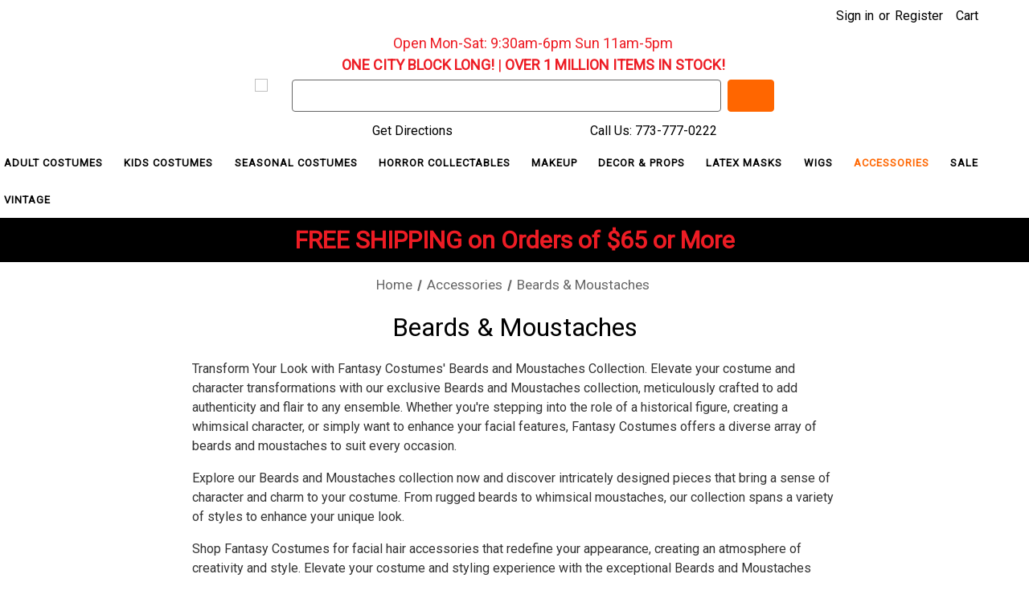

--- FILE ---
content_type: text/html; charset=UTF-8
request_url: https://www.fantasycostumes.com/beards-moustaches/
body_size: 38169
content:



<!DOCTYPE html>
<html class="no-js" lang="en">
    <head>
        <title>Beards &amp; Moustaches Accessories for Adults</title>
        <link rel="dns-prefetch preconnect" href="https://cdn11.bigcommerce.com/s-obcuok9" crossorigin><link rel="dns-prefetch preconnect" href="https://fonts.googleapis.com/" crossorigin><link rel="dns-prefetch preconnect" href="https://fonts.gstatic.com/" crossorigin>
        <meta name="keywords" content="Beard, Moustaches for men, western cowboy moustache, Jesus biblical wig and beard, human hair"><meta name="description" content="We have specially designed beard and moustaches collection of different actors, celebrities and working professionals like in Western Cowboy moustaches, Jesus Biblical Wig &amp; Beard set, China Man Mustaches and more."><link rel='canonical' href='https://www.fantasycostumes.com/beards-moustaches/' /><meta name='platform' content='bigcommerce.stencil' />
        
                <link rel="next" href="https://www.fantasycostumes.com/beards-moustaches/?page&#x3D;2">


        <link href="https://cdn11.bigcommerce.com/s-obcuok9/product_images/favicon.png?t&#x3D;1654052675" rel="shortcut icon">
        <meta name="viewport" content="width=device-width, initial-scale=1">

        <script>
            document.documentElement.className = document.documentElement.className.replace('no-js', 'js');
        </script>

        <script>
    function browserSupportsAllFeatures() {
        return window.Promise
            && window.fetch
            && window.URL
            && window.URLSearchParams
            && window.WeakMap
            // object-fit support
            && ('objectFit' in document.documentElement.style);
    }

    function loadScript(src) {
        var js = document.createElement('script');
        js.src = src;
        js.onerror = function () {
            console.error('Failed to load polyfill script ' + src);
        };
        document.head.appendChild(js);
    }

    if (!browserSupportsAllFeatures()) {
        loadScript('https://cdn11.bigcommerce.com/s-obcuok9/stencil/fb056350-c384-013a-a68d-4a6af2eee35f/e/c7c19ac0-84fa-013e-5fe9-52d3205c85c1/dist/theme-bundle.polyfills.js');
    }
</script>
        <script>window.consentManagerTranslations = `{"locale":"en","locales":{"consent_manager.data_collection_warning":"en","consent_manager.accept_all_cookies":"en","consent_manager.gdpr_settings":"en","consent_manager.data_collection_preferences":"en","consent_manager.manage_data_collection_preferences":"en","consent_manager.use_data_by_cookies":"en","consent_manager.data_categories_table":"en","consent_manager.allow":"en","consent_manager.accept":"en","consent_manager.deny":"en","consent_manager.dismiss":"en","consent_manager.reject_all":"en","consent_manager.category":"en","consent_manager.purpose":"en","consent_manager.functional_category":"en","consent_manager.functional_purpose":"en","consent_manager.analytics_category":"en","consent_manager.analytics_purpose":"en","consent_manager.targeting_category":"en","consent_manager.advertising_category":"en","consent_manager.advertising_purpose":"en","consent_manager.essential_category":"en","consent_manager.esential_purpose":"en","consent_manager.yes":"en","consent_manager.no":"en","consent_manager.not_available":"en","consent_manager.cancel":"en","consent_manager.save":"en","consent_manager.back_to_preferences":"en","consent_manager.close_without_changes":"en","consent_manager.unsaved_changes":"en","consent_manager.by_using":"en","consent_manager.agree_on_data_collection":"en","consent_manager.change_preferences":"en","consent_manager.cancel_dialog_title":"en","consent_manager.privacy_policy":"en","consent_manager.allow_category_tracking":"en","consent_manager.disallow_category_tracking":"en"},"translations":{"consent_manager.data_collection_warning":"We use cookies (and other similar technologies) to collect data to improve your shopping experience.","consent_manager.accept_all_cookies":"Accept All Cookies","consent_manager.gdpr_settings":"Settings","consent_manager.data_collection_preferences":"Website Data Collection Preferences","consent_manager.manage_data_collection_preferences":"Manage Website Data Collection Preferences","consent_manager.use_data_by_cookies":" uses data collected by cookies and JavaScript libraries to improve your shopping experience.","consent_manager.data_categories_table":"The table below outlines how we use this data by category. To opt out of a category of data collection, select 'No' and save your preferences.","consent_manager.allow":"Allow","consent_manager.accept":"Accept","consent_manager.deny":"Deny","consent_manager.dismiss":"Dismiss","consent_manager.reject_all":"Reject all","consent_manager.category":"Category","consent_manager.purpose":"Purpose","consent_manager.functional_category":"Functional","consent_manager.functional_purpose":"Enables enhanced functionality, such as videos and live chat. If you do not allow these, then some or all of these functions may not work properly.","consent_manager.analytics_category":"Analytics","consent_manager.analytics_purpose":"Provide statistical information on site usage, e.g., web analytics so we can improve this website over time.","consent_manager.targeting_category":"Targeting","consent_manager.advertising_category":"Advertising","consent_manager.advertising_purpose":"Used to create profiles or personalize content to enhance your shopping experience.","consent_manager.essential_category":"Essential","consent_manager.esential_purpose":"Essential for the site and any requested services to work, but do not perform any additional or secondary function.","consent_manager.yes":"Yes","consent_manager.no":"No","consent_manager.not_available":"N/A","consent_manager.cancel":"Cancel","consent_manager.save":"Save","consent_manager.back_to_preferences":"Back to Preferences","consent_manager.close_without_changes":"You have unsaved changes to your data collection preferences. Are you sure you want to close without saving?","consent_manager.unsaved_changes":"You have unsaved changes","consent_manager.by_using":"By using our website, you're agreeing to our","consent_manager.agree_on_data_collection":"By using our website, you're agreeing to the collection of data as described in our ","consent_manager.change_preferences":"You can change your preferences at any time","consent_manager.cancel_dialog_title":"Are you sure you want to cancel?","consent_manager.privacy_policy":"Privacy Policy","consent_manager.allow_category_tracking":"Allow [CATEGORY_NAME] tracking","consent_manager.disallow_category_tracking":"Disallow [CATEGORY_NAME] tracking"}}`;</script>

        <script>
            window.lazySizesConfig = window.lazySizesConfig || {};
            window.lazySizesConfig.loadMode = 1;
        </script>
        <script async src="https://cdn11.bigcommerce.com/s-obcuok9/stencil/fb056350-c384-013a-a68d-4a6af2eee35f/e/c7c19ac0-84fa-013e-5fe9-52d3205c85c1/dist/theme-bundle.head_async.js"></script>
        <script src="https://ajax.googleapis.com/ajax/libs/jquery/3.3.1/jquery.min.js"></script>

        <script src="https://ajax.googleapis.com/ajax/libs/webfont/1.6.26/webfont.js"></script>

        <script>
            WebFont.load({
                custom: {
                    families: ['Karla', 'Roboto', 'Source Sans Pro']
                },
                classes: false
            });
        </script>

        <link href="https://fonts.googleapis.com/css?family=Roboto:400%7CKarla:400&display=swap" rel="stylesheet">
        <link data-stencil-stylesheet href="https://cdn11.bigcommerce.com/s-obcuok9/stencil/fb056350-c384-013a-a68d-4a6af2eee35f/e/c7c19ac0-84fa-013e-5fe9-52d3205c85c1/css/theme-9747fc00-ca34-013e-65a9-6e771e833a19.css" rel="stylesheet">

        <!-- Start Tracking Code for analytics_googleanalytics -->

<script>
    (function(i,s,o,g,r,a,m){i['GoogleAnalyticsObject']=r;i[r]=i[r]||function(){
    (i[r].q=i[r].q||[]).push(arguments)},i[r].l=1*new Date();a=s.createElement(o),
    m=s.getElementsByTagName(o)[0];a.async=1;a.src=g;m.parentNode.insertBefore(a,m)
    })(window,document,'script','//www.google-analytics.com/analytics.js','ga');

    ga('create', 'UA-7262412-2', 'fantasycostumes.com');
    ga('require', 'ecommerce', 'ecommerce.js');
    ga('send', 'pageview');

    function trackEcommerce() {
    this._addTrans = addTrans;
    this._addItem = addItems;
    this._trackTrans = trackTrans;
    }
    function addTrans(orderID,store,total,tax,shipping,city,state,country) {
    ga('ecommerce:addTransaction', {
        'id': orderID,
        'affiliation': store,
        'revenue': total,
        'tax': tax,
        'shipping': shipping,
        'city': city,
        'state': state,
        'country': country
    });
    }
    function addItems(orderID,sku,product,variation,price,qty) {
    ga('ecommerce:addItem', {
        'id': orderID,
        'sku': sku,
        'name': product,
        'category': variation,
        'price': price,
        'quantity': qty
    });
    }
    function trackTrans() {
        ga('ecommerce:send');
    }
    var pageTracker = new trackEcommerce();


</script>

<!-- End Tracking Code for analytics_googleanalytics -->

<!-- Start Tracking Code for analytics_googleanalytics4 -->

<script data-cfasync="false" src="https://cdn11.bigcommerce.com/shared/js/google_analytics4_bodl_subscribers-358423becf5d870b8b603a81de597c10f6bc7699.js" integrity="sha256-gtOfJ3Avc1pEE/hx6SKj/96cca7JvfqllWA9FTQJyfI=" crossorigin="anonymous"></script>
<script data-cfasync="false">
  (function () {
    window.dataLayer = window.dataLayer || [];

    function gtag(){
        dataLayer.push(arguments);
    }

    function initGA4(event) {
         function setupGtag() {
            function configureGtag() {
                gtag('js', new Date());
                gtag('set', 'developer_id.dMjk3Nj', true);
                gtag('config', 'G-Q7G8NZ55YG');
            }

            var script = document.createElement('script');

            script.src = 'https://www.googletagmanager.com/gtag/js?id=G-Q7G8NZ55YG';
            script.async = true;
            script.onload = configureGtag;

            document.head.appendChild(script);
        }

        setupGtag();

        if (typeof subscribeOnBodlEvents === 'function') {
            subscribeOnBodlEvents('G-Q7G8NZ55YG', false);
        }

        window.removeEventListener(event.type, initGA4);
    }

    

    var eventName = document.readyState === 'complete' ? 'consentScriptsLoaded' : 'DOMContentLoaded';
    window.addEventListener(eventName, initGA4, false);
  })()
</script>

<!-- End Tracking Code for analytics_googleanalytics4 -->

<!-- Start Tracking Code for analytics_siteverification -->

<meta name="google-site-verification" content="YgSC5IKueCWAB1tG0jl_Fmv-WGXe0tAmOD0tOYusFMc" />

<!-- End Tracking Code for analytics_siteverification -->


<script type="text/javascript" src="https://checkout-sdk.bigcommerce.com/v1/loader.js" defer ></script>
<script type="text/javascript">
var BCData = {};
</script>
<script src='https://searchserverapi1.com/widgets/bigcommerce/init.js?api_key=9S0y6k3d8m' async  ></script>
<!-- TikTok Pixel Code Start: Initialization Script & Page Event -->
<script>
!function (w, d, t) {
  w.TiktokAnalyticsObject=t;var ttq=w[t]=w[t]||[];ttq.methods=["page","track","identify","instances","debug","on","off","once","ready","alias","group","enableCookie","disableCookie"],ttq.setAndDefer=function(t,e){t[e]=function(){t.push([e].concat(Array.prototype.slice.call(arguments,0)))}};for(var i=0;i<ttq.methods.length;i++)ttq.setAndDefer(ttq,ttq.methods[i]);ttq.instance=function(t){for(var e=ttq._i[t]||[],n=0;n<ttq.methods.length;n++)ttq.setAndDefer(e,ttq.methods[n]);return e},ttq.load=function(e,n){var i="https://analytics.tiktok.com/i18n/pixel/events.js";ttq._i=ttq._i||{},ttq._i[e]=[],ttq._i[e]._u=i,ttq._t=ttq._t||{},ttq._t[e]=+new Date,ttq._o=ttq._o||{},ttq._o[e]=n||{},ttq._partner=ttq._partner||"BigCommerce";var o=document.createElement("script");o.type="text/javascript",o.async=!0,o.src=i+"?sdkid="+e+"&lib="+t;var a=document.getElementsByTagName("script")[0];a.parentNode.insertBefore(o,a)};

  ttq.load('CQKIGNBC77U3KCVGGTD0');
  ttq.page();
}(window, document, 'ttq');

if (typeof BODL === 'undefined') {
  // https://developer.bigcommerce.com/theme-objects/breadcrumbs
  
  // https://developer.bigcommerce.com/theme-objects/brand
  
  // https://developer.bigcommerce.com/theme-objects/category
  
  
  // https://developer.bigcommerce.com/theme-objects/product
  
  
  
  
  
  
  
  // https://developer.bigcommerce.com/theme-objects/products
  
  // https://developer.bigcommerce.com/theme-objects/product_results
  
  // https://developer.bigcommerce.com/theme-objects/order
  
  // https://developer.bigcommerce.com/theme-objects/wishlist
  
  // https://developer.bigcommerce.com/theme-objects/wishlist
  
  // https://developer.bigcommerce.com/theme-objects/cart
  // (Fetching selective cart data to prevent additional payment button object html from causing JS parse error)
  
  
  
  // https://developer.bigcommerce.com/theme-objects/customer
  var BODL = JSON.parse("{\"breadcrumbs\":[{\"url\":\"https://www.fantasycostumes.com/\",\"name\":\"Home\"},{\"name\":\"Accessories\",\"url\":\"https://www.fantasycostumes.com/accessories/\"},{\"name\":\"Beards & Moustaches\",\"url\":\"https://www.fantasycostumes.com/beards-moustaches/\"}],\"categoryProducts\":[{\"id\":11146,\"sku\":\"LW300DKBNGY\",\"name\":\"Biblical Wig & Beard Set - Grey\",\"url\":\"https://www.fantasycostumes.com/biblical-wig-beard-set-grey/\",\"brand\":{\"name\":\"Lacey Costume Wigs\"},\"availability\":\"\",\"summary\":\"Fine long wig with beard and mustache on a strap. Excellent Jesus set. Also good for apostles and other Biblical figures.\\r\\nOnline only\",\"image\":{\"data\":\"https://cdn11.bigcommerce.com/s-obcuok9/images/stencil/{:size}/products/11146/26321/mens-biblical-wig-and-beard-setlw300dkbngy__72928.1763494986.jpg?c=2\",\"alt\":\"Biblical Wig & Beard Set - Grey\"},\"qty_in_cart\":0,\"pre_order\":false,\"has_options\":false,\"show_cart_action\":true,\"stock_level\":null,\"low_stock_level\":null,\"weight\":{\"formatted\":\"1.50 LBS\",\"value\":1.5},\"demo\":false,\"date_added\":\"18th Nov 2025\",\"custom_fields\":null,\"images\":[{\"data\":\"https://cdn11.bigcommerce.com/s-obcuok9/images/stencil/{:size}/products/11146/26321/mens-biblical-wig-and-beard-setlw300dkbngy__72928.1763494986.jpg?c=2\",\"alt\":\"Biblical Wig & Beard Set - Grey\"}],\"rating\":0,\"num_reviews\":0,\"price\":{\"without_tax\":{\"formatted\":\"$39.88\",\"value\":39.88,\"currency\":\"USD\"},\"tax_label\":\"Sales Tax\",\"sale_price_without_tax\":{\"formatted\":\"$39.88\",\"value\":39.88,\"currency\":\"USD\"},\"rrp_without_tax\":{\"formatted\":\"$49.99\",\"value\":49.99,\"currency\":\"USD\"},\"saved\":{\"formatted\":\"$10.11\",\"value\":10.11,\"currency\":\"USD\"}},\"add_to_cart_url\":\"https://www.fantasycostumes.com/cart.php?action=add&product_id=11146\",\"category\":[\"Seasonal Costumes/Easter Costumes\",\"Accessories/Seasonal Accessories/Christmas accessories\",\"Accessories/Beards & Moustaches\",\"DS\"]},{\"id\":11145,\"sku\":\"LW300BK\",\"name\":\"Biblical Wig & Beard Set- Black\",\"url\":\"https://www.fantasycostumes.com/biblical-wig-beard-set-black/\",\"brand\":{\"name\":\"Lacey Costume Wigs\"},\"availability\":\"\",\"summary\":\"Fine long wig with beard and mustache on a strap. Excellent Jesus set. Also good for apostles and other Biblical figures.\",\"image\":{\"data\":\"https://cdn11.bigcommerce.com/s-obcuok9/images/stencil/{:size}/products/11145/26319/mens-biblical-wig-and-beard-setlw300bk__08015.1763494561.jpg?c=2\",\"alt\":\"Biblical Wig & Beard Set- Black\"},\"qty_in_cart\":0,\"pre_order\":false,\"has_options\":false,\"show_cart_action\":true,\"stock_level\":null,\"low_stock_level\":null,\"weight\":{\"formatted\":\"1.50 LBS\",\"value\":1.5},\"demo\":false,\"date_added\":\"18th Nov 2025\",\"custom_fields\":null,\"images\":[{\"data\":\"https://cdn11.bigcommerce.com/s-obcuok9/images/stencil/{:size}/products/11145/26319/mens-biblical-wig-and-beard-setlw300bk__08015.1763494561.jpg?c=2\",\"alt\":\"Biblical Wig & Beard Set- Black\"},{\"data\":\"https://cdn11.bigcommerce.com/s-obcuok9/images/stencil/{:size}/products/11145/26320/mens-biblical-wig-and-beard-setlw300bk-a01__49411.1763494574.jpg?c=2\",\"alt\":\"Biblical Wig & Beard Set- Black\"}],\"rating\":0,\"num_reviews\":0,\"price\":{\"without_tax\":{\"formatted\":\"$29.88\",\"value\":29.88,\"currency\":\"USD\"},\"tax_label\":\"Sales Tax\",\"sale_price_without_tax\":{\"formatted\":\"$29.88\",\"value\":29.88,\"currency\":\"USD\"},\"rrp_without_tax\":{\"formatted\":\"$39.99\",\"value\":39.99,\"currency\":\"USD\"},\"saved\":{\"formatted\":\"$10.11\",\"value\":10.11,\"currency\":\"USD\"}},\"add_to_cart_url\":\"https://www.fantasycostumes.com/cart.php?action=add&product_id=11145\",\"category\":[\"Seasonal Costumes/Easter Costumes\",\"Accessories/Seasonal Accessories/Christmas accessories\",\"Accessories/Beards & Moustaches\",\"DS\"]},{\"id\":10937,\"sku\":\"F23336\",\"name\":\"Rock N' Roll Sideburns - Black\",\"url\":\"https://www.fantasycostumes.com/rock-n-roll-sideburns-black/\",\"brand\":{\"name\":\"Forum \"},\"availability\":\"\",\"summary\":\"Self adhesive black sideburns which can be used for various costumes including Elvis.\",\"image\":{\"data\":\"https://cdn11.bigcommerce.com/s-obcuok9/images/stencil/{:size}/products/10937/24505/forum-rock-n-roll-sideburns-black__03094.1754588054.jpg?c=2\",\"alt\":\"Forum  Rock N' Roll Sideburns - Black \"},\"qty_in_cart\":0,\"pre_order\":false,\"has_options\":false,\"show_cart_action\":true,\"stock_level\":null,\"low_stock_level\":null,\"weight\":{\"formatted\":\"1.00 LBS\",\"value\":1},\"demo\":false,\"date_added\":\"5th Jun 2025\",\"custom_fields\":null,\"images\":[{\"data\":\"https://cdn11.bigcommerce.com/s-obcuok9/images/stencil/{:size}/products/10937/24505/forum-rock-n-roll-sideburns-black__03094.1754588054.jpg?c=2\",\"alt\":\"Forum  Rock N' Roll Sideburns - Black \"}],\"rating\":0,\"num_reviews\":0,\"price\":{\"without_tax\":{\"formatted\":\"$5.88\",\"value\":5.88,\"currency\":\"USD\"},\"tax_label\":\"Sales Tax\",\"sale_price_without_tax\":{\"formatted\":\"$5.88\",\"value\":5.88,\"currency\":\"USD\"},\"rrp_without_tax\":{\"formatted\":\"$6.99\",\"value\":6.99,\"currency\":\"USD\"},\"saved\":{\"formatted\":\"$1.11\",\"value\":1.11,\"currency\":\"USD\"}},\"add_to_cart_url\":\"https://www.fantasycostumes.com/cart.php?action=add&product_id=10937\",\"category\":[\"Accessories/Basic Accessories/Funny accessories\",\"Accessories/Costume Accessories/Miscellaneous theme Accessories\",\"Accessories/Basic Accessories/Misc accessories\",\"Accessories/Beards & Moustaches\"]},{\"id\":10934,\"sku\":\"F51708\",\"name\":\"Beard/Moustache Mohair Cotton - White \",\"url\":\"https://www.fantasycostumes.com/beard-moustache-mohair-cotton-white/\",\"brand\":{\"name\":\"Rubies\"},\"availability\":\"\",\"summary\":\"14\\\" Mohair Cotton Beard and Moustache with elastic band\",\"image\":{\"data\":\"https://cdn11.bigcommerce.com/s-obcuok9/images/stencil/{:size}/products/10934/25042/rubies-beardmoustache-mohair-cotton-white__78195.1754592973.jpg?c=2\",\"alt\":\"Rubies Beard/Moustache Mohair Cotton - White  \"},\"qty_in_cart\":0,\"pre_order\":false,\"has_options\":false,\"show_cart_action\":true,\"stock_level\":null,\"low_stock_level\":null,\"weight\":{\"formatted\":\"1.00 LBS\",\"value\":1},\"demo\":false,\"date_added\":\"4th Jun 2025\",\"custom_fields\":null,\"images\":[{\"data\":\"https://cdn11.bigcommerce.com/s-obcuok9/images/stencil/{:size}/products/10934/25042/rubies-beardmoustache-mohair-cotton-white__78195.1754592973.jpg?c=2\",\"alt\":\"Rubies Beard/Moustache Mohair Cotton - White  \"}],\"rating\":0,\"num_reviews\":0,\"price\":{\"without_tax\":{\"formatted\":\"$7.88\",\"value\":7.88,\"currency\":\"USD\"},\"tax_label\":\"Sales Tax\",\"sale_price_without_tax\":{\"formatted\":\"$7.88\",\"value\":7.88,\"currency\":\"USD\"},\"rrp_without_tax\":{\"formatted\":\"$9.99\",\"value\":9.99,\"currency\":\"USD\"},\"saved\":{\"formatted\":\"$2.11\",\"value\":2.11,\"currency\":\"USD\"}},\"add_to_cart_url\":\"https://www.fantasycostumes.com/cart.php?action=add&product_id=10934\",\"category\":[\"Accessories/Beards & Moustaches\"]},{\"id\":10933,\"sku\":\"F51709\",\"name\":\"Beard/Moustache Mohair Cotton - Grey\",\"url\":\"https://www.fantasycostumes.com/beard-moustache-mohair-cotton-grey/\",\"brand\":{\"name\":\"Rubies\"},\"availability\":\"\",\"summary\":\"14\\\" Mohair Beard and Moustache with elastic band\",\"image\":{\"data\":\"https://cdn11.bigcommerce.com/s-obcuok9/images/stencil/{:size}/products/10933/24977/rubies-beardmoustache-mohair-cotton-grey__81311.1754592374.jpg?c=2\",\"alt\":\"Rubies Beard/Moustache Mohair Cotton - Grey \"},\"qty_in_cart\":0,\"pre_order\":false,\"has_options\":false,\"show_cart_action\":true,\"stock_level\":null,\"low_stock_level\":null,\"weight\":{\"formatted\":\"1.00 LBS\",\"value\":1},\"demo\":false,\"date_added\":\"4th Jun 2025\",\"custom_fields\":null,\"images\":[{\"data\":\"https://cdn11.bigcommerce.com/s-obcuok9/images/stencil/{:size}/products/10933/24977/rubies-beardmoustache-mohair-cotton-grey__81311.1754592374.jpg?c=2\",\"alt\":\"Rubies Beard/Moustache Mohair Cotton - Grey \"}],\"rating\":0,\"num_reviews\":0,\"price\":{\"without_tax\":{\"formatted\":\"$7.88\",\"value\":7.88,\"currency\":\"USD\"},\"tax_label\":\"Sales Tax\",\"sale_price_without_tax\":{\"formatted\":\"$7.88\",\"value\":7.88,\"currency\":\"USD\"},\"rrp_without_tax\":{\"formatted\":\"$9.99\",\"value\":9.99,\"currency\":\"USD\"},\"saved\":{\"formatted\":\"$2.11\",\"value\":2.11,\"currency\":\"USD\"}},\"add_to_cart_url\":\"https://www.fantasycostumes.com/cart.php?action=add&product_id=10933\",\"category\":[\"Accessories/Beards & Moustaches\"]},{\"id\":10806,\"sku\":\"FW9264\",\"name\":\"Mustache & Beard Set\",\"url\":\"https://www.fantasycostumes.com/mustache-beard-set/\",\"brand\":{\"name\":\"Fun World\"},\"availability\":\"\",\"summary\":\"What's Included\\r\\n\\r\\n\\r\\n\\r\\nPlush Beard with Attached Mustache\\r\\nElastic Strap\\r\\nOne Size Fits Most\\r\\n\\r\\n\\r\\n\",\"image\":{\"data\":\"https://cdn11.bigcommerce.com/s-obcuok9/images/stencil/{:size}/products/10806/24989/fun-world-mustache-and-beard-set__12030.1754592493.jpg?c=2\",\"alt\":\"Fun World Mustache & Beard Set \"},\"qty_in_cart\":0,\"pre_order\":false,\"has_options\":true,\"show_cart_action\":true,\"stock_level\":null,\"low_stock_level\":null,\"weight\":{\"formatted\":\"1.00 LBS\",\"value\":1},\"demo\":false,\"date_added\":\"1st Apr 2025\",\"custom_fields\":null,\"images\":[{\"data\":\"https://cdn11.bigcommerce.com/s-obcuok9/images/stencil/{:size}/products/10806/24989/fun-world-mustache-and-beard-set__12030.1754592493.jpg?c=2\",\"alt\":\"Fun World Mustache & Beard Set \"}],\"rating\":0,\"num_reviews\":0,\"price\":{\"without_tax\":{\"formatted\":\"$3.75\",\"value\":3.75,\"currency\":\"USD\"},\"tax_label\":\"Sales Tax\",\"sale_price_without_tax\":{\"formatted\":\"$3.75\",\"value\":3.75,\"currency\":\"USD\"},\"rrp_without_tax\":{\"formatted\":\"$4.99\",\"value\":4.99,\"currency\":\"USD\"},\"saved\":{\"formatted\":\"$1.24\",\"value\":1.24,\"currency\":\"USD\"}},\"category\":[\"Accessories/Beards & Moustaches\"]},{\"id\":10426,\"sku\":\"AE32\",\"name\":\"Santa Eyebrows Deluxe \",\"url\":\"https://www.fantasycostumes.com/santa-eyebrows-deluxe/\",\"brand\":{\"name\":\"Morris\"},\"availability\":\"\",\"summary\":\"\\r\\n\\r\\nNo Santa Claus costume is complete with his signature facial hair to add the perfect finishing touch! These synthetic fiber, full, natural-looking eyebrows are just what you need to authenticate your Santa costume this year. Top it off with a beard,...\",\"image\":{\"data\":\"https://cdn11.bigcommerce.com/s-obcuok9/images/stencil/{:size}/products/10426/25002/morris-santa-eyebrows-deluxe__98508.1754592618.jpg?c=2\",\"alt\":\"Morris Santa Eyebrows Deluxe  \"},\"qty_in_cart\":0,\"pre_order\":false,\"has_options\":false,\"show_cart_action\":true,\"stock_level\":null,\"low_stock_level\":null,\"weight\":{\"formatted\":\"1.00 LBS\",\"value\":1},\"demo\":false,\"date_added\":\"18th Nov 2024\",\"custom_fields\":null,\"images\":[{\"data\":\"https://cdn11.bigcommerce.com/s-obcuok9/images/stencil/{:size}/products/10426/25002/morris-santa-eyebrows-deluxe__98508.1754592618.jpg?c=2\",\"alt\":\"Morris Santa Eyebrows Deluxe  \"}],\"rating\":0,\"num_reviews\":0,\"price\":{\"without_tax\":{\"formatted\":\"$19.88\",\"value\":19.88,\"currency\":\"USD\"},\"tax_label\":\"Sales Tax\",\"sale_price_without_tax\":{\"formatted\":\"$19.88\",\"value\":19.88,\"currency\":\"USD\"},\"rrp_without_tax\":{\"formatted\":\"$24.99\",\"value\":24.99,\"currency\":\"USD\"},\"saved\":{\"formatted\":\"$5.11\",\"value\":5.11,\"currency\":\"USD\"}},\"add_to_cart_url\":\"https://www.fantasycostumes.com/cart.php?action=add&product_id=10426\",\"category\":[\"Accessories/Seasonal Accessories/Christmas accessories\",\"Accessories/Beards & Moustaches\",\"DS\",\"Seasonal Costumes/Christmas & Santa Costumes/Christmas Wigs Beards & Accessories\"]},{\"id\":10256,\"sku\":\"FW9267WT\",\"name\":\"Beard Curly White\",\"url\":\"https://www.fantasycostumes.com/beard-curly-white/\",\"brand\":{\"name\":\"Fun World\"},\"availability\":\"\",\"summary\":\"From Santa Claus to Black Beard the pirate, these bushy beards allow the wearer to become any number of characters. Simply pull the strap over the head and your beard is held in place. Perfect for Halloween, costume parties and more. This fake beard is a...\",\"image\":{\"data\":\"https://cdn11.bigcommerce.com/s-obcuok9/images/stencil/{:size}/products/10256/25537/fun-world-beard-curly-white__85025.1757268669.jpg?c=2\",\"alt\":\"Fun World Beard Curly White \"},\"qty_in_cart\":0,\"pre_order\":false,\"has_options\":false,\"show_cart_action\":true,\"stock_level\":null,\"low_stock_level\":null,\"weight\":{\"formatted\":\"1.00 LBS\",\"value\":1},\"demo\":false,\"date_added\":\"5th Aug 2024\",\"custom_fields\":null,\"images\":[{\"data\":\"https://cdn11.bigcommerce.com/s-obcuok9/images/stencil/{:size}/products/10256/25537/fun-world-beard-curly-white__85025.1757268669.jpg?c=2\",\"alt\":\"Fun World Beard Curly White \"}],\"rating\":0,\"num_reviews\":0,\"price\":{\"without_tax\":{\"formatted\":\"$8.98\",\"value\":8.98,\"currency\":\"USD\"},\"tax_label\":\"Sales Tax\",\"sale_price_without_tax\":{\"formatted\":\"$8.98\",\"value\":8.98,\"currency\":\"USD\"},\"rrp_without_tax\":{\"formatted\":\"$9.99\",\"value\":9.99,\"currency\":\"USD\"},\"saved\":{\"formatted\":\"$1.01\",\"value\":1.01,\"currency\":\"USD\"}},\"add_to_cart_url\":\"https://www.fantasycostumes.com/cart.php?action=add&product_id=10256\",\"category\":[\"Accessories/Beards & Moustaches\",\"DS\"]},{\"id\":10255,\"sku\":\"FW9267GY\",\"name\":\"Beard Curly Gray\",\"url\":\"https://www.fantasycostumes.com/beard-curly-gray/\",\"brand\":{\"name\":\"Fun World\"},\"availability\":\"\",\"summary\":\"From a Lumber Jack to a gray bearded pirate, these bushy beards allow the wearer to become any number of characters. Simply pull the strap over the head and your beard is held in place. Perfect for Halloween, costume parties and more. This fake beard is...\",\"image\":{\"data\":\"https://cdn11.bigcommerce.com/s-obcuok9/images/stencil/{:size}/products/10255/25460/fun-world-beard-curly-gray__57015.1757267951.jpg?c=2\",\"alt\":\"Fun World Beard Curly Gray \"},\"qty_in_cart\":0,\"pre_order\":false,\"has_options\":false,\"show_cart_action\":true,\"stock_level\":null,\"low_stock_level\":null,\"weight\":{\"formatted\":\"1.00 LBS\",\"value\":1},\"demo\":false,\"date_added\":\"5th Aug 2024\",\"custom_fields\":null,\"images\":[{\"data\":\"https://cdn11.bigcommerce.com/s-obcuok9/images/stencil/{:size}/products/10255/25460/fun-world-beard-curly-gray__57015.1757267951.jpg?c=2\",\"alt\":\"Fun World Beard Curly Gray \"}],\"rating\":0,\"num_reviews\":0,\"price\":{\"without_tax\":{\"formatted\":\"$8.98\",\"value\":8.98,\"currency\":\"USD\"},\"tax_label\":\"Sales Tax\",\"sale_price_without_tax\":{\"formatted\":\"$8.98\",\"value\":8.98,\"currency\":\"USD\"},\"rrp_without_tax\":{\"formatted\":\"$9.99\",\"value\":9.99,\"currency\":\"USD\"},\"saved\":{\"formatted\":\"$1.01\",\"value\":1.01,\"currency\":\"USD\"}},\"add_to_cart_url\":\"https://www.fantasycostumes.com/cart.php?action=add&product_id=10255\",\"category\":[\"Accessories/Beards & Moustaches\",\"DS\"]},{\"id\":10254,\"sku\":\"FW9267BR\",\"name\":\"Beard Curly Brown\",\"url\":\"https://www.fantasycostumes.com/beard-curly-brown/\",\"brand\":{\"name\":\"Fun World\"},\"availability\":\"\",\"summary\":\"From a Lumber Jack to Brown Beard the pirate, these bushy beards allow the wearer to become any number of characters. Simply pull the strap over the head and your beard is held in place. Perfect for Halloween, costume parties and more. This fake beard is...\",\"image\":{\"data\":\"https://cdn11.bigcommerce.com/s-obcuok9/images/stencil/{:size}/products/10254/25794/fun-world-beard-curly-brown__23718.1757270964.jpg?c=2\",\"alt\":\"Fun World Beard Curly Brown \"},\"qty_in_cart\":0,\"pre_order\":false,\"has_options\":false,\"show_cart_action\":true,\"stock_level\":null,\"low_stock_level\":null,\"weight\":{\"formatted\":\"1.00 LBS\",\"value\":1},\"demo\":false,\"date_added\":\"5th Aug 2024\",\"custom_fields\":null,\"images\":[{\"data\":\"https://cdn11.bigcommerce.com/s-obcuok9/images/stencil/{:size}/products/10254/25794/fun-world-beard-curly-brown__23718.1757270964.jpg?c=2\",\"alt\":\"Fun World Beard Curly Brown \"}],\"rating\":0,\"num_reviews\":0,\"price\":{\"without_tax\":{\"formatted\":\"$8.98\",\"value\":8.98,\"currency\":\"USD\"},\"tax_label\":\"Sales Tax\",\"sale_price_without_tax\":{\"formatted\":\"$8.98\",\"value\":8.98,\"currency\":\"USD\"},\"rrp_without_tax\":{\"formatted\":\"$9.99\",\"value\":9.99,\"currency\":\"USD\"},\"saved\":{\"formatted\":\"$1.01\",\"value\":1.01,\"currency\":\"USD\"}},\"add_to_cart_url\":\"https://www.fantasycostumes.com/cart.php?action=add&product_id=10254\",\"category\":[\"Accessories/Beards & Moustaches\",\"DS\"]},{\"id\":9838,\"sku\":\"LW83BK\",\"name\":\"Groucho Wig, Moustache, Eyebrow Set Black\",\"url\":\"https://www.fantasycostumes.com/groucho-wig-moustache-eyebrow-set-black/\",\"brand\":{\"name\":\"Lacey Costume Wigs\"},\"availability\":\"\",\"summary\":\"Grouch Marx Set Includes: Wig, oversized eyebrows, and wide mustache. Available Size: One Size fits most Adults Available Color: Black\\r\\nOnline Only\",\"image\":{\"data\":\"https://cdn11.bigcommerce.com/s-obcuok9/images/stencil/{:size}/products/9838/25995/lacey-costume-wigs-groucho-wig-moustache-eyebrow-set-black__95361.1757272873.jpg?c=2\",\"alt\":\"Lacey Costume Wigs Groucho Wig, Moustache, Eyebrow Set Black \"},\"qty_in_cart\":0,\"pre_order\":false,\"has_options\":false,\"show_cart_action\":true,\"stock_level\":null,\"low_stock_level\":null,\"weight\":{\"formatted\":\"1.00 LBS\",\"value\":1},\"demo\":false,\"date_added\":\"13th Mar 2024\",\"custom_fields\":null,\"images\":[{\"data\":\"https://cdn11.bigcommerce.com/s-obcuok9/images/stencil/{:size}/products/9838/25995/lacey-costume-wigs-groucho-wig-moustache-eyebrow-set-black__95361.1757272873.jpg?c=2\",\"alt\":\"Lacey Costume Wigs Groucho Wig, Moustache, Eyebrow Set Black \"}],\"rating\":0,\"num_reviews\":0,\"price\":{\"without_tax\":{\"formatted\":\"$28.88\",\"value\":28.88,\"currency\":\"USD\"},\"tax_label\":\"Sales Tax\",\"sale_price_without_tax\":{\"formatted\":\"$28.88\",\"value\":28.88,\"currency\":\"USD\"},\"rrp_without_tax\":{\"formatted\":\"$32.99\",\"value\":32.99,\"currency\":\"USD\"},\"saved\":{\"formatted\":\"$4.11\",\"value\":4.11,\"currency\":\"USD\"}},\"add_to_cart_url\":\"https://www.fantasycostumes.com/cart.php?action=add&product_id=9838\",\"category\":[\"Accessories/Costume Accessories/TV & movie accessories\",\"Wigs/Men's Wigs\",\"Wigs/TV & Movie Wigs\",\"Accessories/Beards & Moustaches\",\"Wigs/Character Wigs\",\"DS\"]},{\"id\":9837,\"sku\":\"LW569BN\",\"name\":\"Human Hair Sideburns Brown\",\"url\":\"https://www.fantasycostumes.com/human-hair-sideburns-brown/\",\"brand\":{\"name\":\"Lacey Costume Wigs\"},\"availability\":\"\",\"summary\":\"All of our sideburns use a fine lace giving them an extremely natural appearance. Perfect for all sorts of characters. Human hair.\",\"image\":{\"data\":\"https://cdn11.bigcommerce.com/s-obcuok9/images/stencil/{:size}/products/9837/25844/lacey-costume-wigs-human-hair-sideburns-brown__39952.1757271437.jpg?c=2\",\"alt\":\"Lacey Costume Wigs Human Hair Sideburns Brown \"},\"qty_in_cart\":0,\"pre_order\":false,\"has_options\":false,\"show_cart_action\":true,\"stock_level\":null,\"low_stock_level\":null,\"weight\":{\"formatted\":\"0.50 LBS\",\"value\":0.5},\"demo\":false,\"date_added\":\"12th Mar 2024\",\"custom_fields\":null,\"images\":[{\"data\":\"https://cdn11.bigcommerce.com/s-obcuok9/images/stencil/{:size}/products/9837/25844/lacey-costume-wigs-human-hair-sideburns-brown__39952.1757271437.jpg?c=2\",\"alt\":\"Lacey Costume Wigs Human Hair Sideburns Brown \"}],\"rating\":0,\"num_reviews\":0,\"price\":{\"without_tax\":{\"formatted\":\"$29.88\",\"value\":29.88,\"currency\":\"USD\"},\"tax_label\":\"Sales Tax\",\"sale_price_without_tax\":{\"formatted\":\"$29.88\",\"value\":29.88,\"currency\":\"USD\"},\"rrp_without_tax\":{\"formatted\":\"$34.99\",\"value\":34.99,\"currency\":\"USD\"},\"saved\":{\"formatted\":\"$5.11\",\"value\":5.11,\"currency\":\"USD\"}},\"add_to_cart_url\":\"https://www.fantasycostumes.com/cart.php?action=add&product_id=9837\",\"category\":[\"Accessories/Beards & Moustaches\",\"DS\"]},{\"id\":9836,\"sku\":\"LW569BK\",\"name\":\"Sideburns Human Hair Black \",\"url\":\"https://www.fantasycostumes.com/sideburns-human-hair-black/\",\"brand\":{\"name\":\"Lacey Costume Wigs\"},\"availability\":\"\",\"summary\":\"All of our sideburns use a fine lace giving them an extremely natural appearance. Perfect for all sorts of characters. Human hair.\",\"image\":{\"data\":\"https://cdn11.bigcommerce.com/s-obcuok9/images/stencil/{:size}/products/9836/25704/lacey-costume-wigs-sideburns-human-hair-black__09108.1757270120.jpg?c=2\",\"alt\":\"Lacey Costume Wigs Sideburns Human Hair Black  \"},\"qty_in_cart\":0,\"pre_order\":false,\"has_options\":false,\"show_cart_action\":true,\"stock_level\":null,\"low_stock_level\":null,\"weight\":{\"formatted\":\"0.50 LBS\",\"value\":0.5},\"demo\":false,\"date_added\":\"12th Mar 2024\",\"custom_fields\":null,\"images\":[{\"data\":\"https://cdn11.bigcommerce.com/s-obcuok9/images/stencil/{:size}/products/9836/25704/lacey-costume-wigs-sideburns-human-hair-black__09108.1757270120.jpg?c=2\",\"alt\":\"Lacey Costume Wigs Sideburns Human Hair Black  \"}],\"rating\":0,\"num_reviews\":0,\"price\":{\"without_tax\":{\"formatted\":\"$29.88\",\"value\":29.88,\"currency\":\"USD\"},\"tax_label\":\"Sales Tax\",\"sale_price_without_tax\":{\"formatted\":\"$29.88\",\"value\":29.88,\"currency\":\"USD\"},\"rrp_without_tax\":{\"formatted\":\"$34.99\",\"value\":34.99,\"currency\":\"USD\"},\"saved\":{\"formatted\":\"$5.11\",\"value\":5.11,\"currency\":\"USD\"}},\"add_to_cart_url\":\"https://www.fantasycostumes.com/cart.php?action=add&product_id=9836\",\"category\":[\"Accessories/Beards & Moustaches\",\"DS\"]},{\"id\":8861,\"sku\":\"FM68872\",\"name\":\" Uncle Sam Moustache & Beard Adult Costume Set\",\"url\":\"https://www.fantasycostumes.com/uncle-sam-moustache-beard-adult-costume-set/\",\"brand\":{\"name\":\"Rubies\"},\"availability\":\"\",\"summary\":\"\\r\\nGreat accessory for any Adult Independence Day Uncle Sam costume\\r\\nThis posting includes: Uncle Sam eyebrows, sideburns and beard kit as featured\\r\\n\",\"image\":{\"data\":\"https://cdn11.bigcommerce.com/s-obcuok9/images/stencil/{:size}/products/8861/16005/71BdSSr8CGL._AC_UX679___79403.1683236097.jpg?c=2\",\"alt\":\" Uncle Sam Moustache & Beard Adult Costume Set\"},\"qty_in_cart\":0,\"pre_order\":false,\"has_options\":false,\"show_cart_action\":true,\"stock_level\":null,\"low_stock_level\":null,\"weight\":{\"formatted\":\"0.50 LBS\",\"value\":0.5},\"demo\":false,\"date_added\":\"4th May 2023\",\"custom_fields\":null,\"images\":[{\"data\":\"https://cdn11.bigcommerce.com/s-obcuok9/images/stencil/{:size}/products/8861/16005/71BdSSr8CGL._AC_UX679___79403.1683236097.jpg?c=2\",\"alt\":\" Uncle Sam Moustache & Beard Adult Costume Set\"}],\"rating\":0,\"num_reviews\":0,\"price\":{\"without_tax\":{\"formatted\":\"$7.98\",\"value\":7.98,\"currency\":\"USD\"},\"tax_label\":\"Sales Tax\",\"sale_price_without_tax\":{\"formatted\":\"$7.98\",\"value\":7.98,\"currency\":\"USD\"},\"rrp_without_tax\":{\"formatted\":\"$9.99\",\"value\":9.99,\"currency\":\"USD\"},\"saved\":{\"formatted\":\"$2.01\",\"value\":2.01,\"currency\":\"USD\"}},\"add_to_cart_url\":\"https://www.fantasycostumes.com/cart.php?action=add&product_id=8861\",\"category\":[\"Seasonal Costumes/Patriotic Costumes - Fourth of July & Memorial Day\",\"Accessories/Beards & Moustaches\",\"Seasonal Costumes/Fourth Of July Costumes\"]},{\"id\":8357,\"sku\":\"FW90026-BRN\",\"name\":\"Fun World Long Beard & Mustache Adult-Brown\",\"url\":\"https://www.fantasycostumes.com/fun-world-long-beard-mustache-adult-brown/\",\"brand\":{\"name\":\"Fun World\"},\"availability\":\"\",\"summary\":\"Full Beard with attached Moustache. This has a strap attached to pull over the head.&nbsp;\\r\\nBeard with Mustache From hillbilly to Rockstar, this is one versatile beard. Great for a wizard or biker look.\\r\\nIncludes: 24 inch strap on polyester beard with...\",\"image\":{\"data\":\"https://cdn11.bigcommerce.com/s-obcuok9/images/stencil/{:size}/products/8357/17249/adults-brown-long-beardfw90026bn__13538.1700601757.jpg?c=2\",\"alt\":\"Fun World Long Beard & Mustache Adult-Brown\"},\"qty_in_cart\":0,\"pre_order\":false,\"has_options\":false,\"show_cart_action\":true,\"stock_level\":null,\"low_stock_level\":null,\"weight\":{\"formatted\":\"1.00 LBS\",\"value\":1},\"demo\":false,\"date_added\":\"8th Jun 2022\",\"custom_fields\":null,\"images\":[{\"data\":\"https://cdn11.bigcommerce.com/s-obcuok9/images/stencil/{:size}/products/8357/17249/adults-brown-long-beardfw90026bn__13538.1700601757.jpg?c=2\",\"alt\":\"Fun World Long Beard & Mustache Adult-Brown\"}],\"rating\":0,\"num_reviews\":0,\"price\":{\"without_tax\":{\"formatted\":\"$12.88\",\"value\":12.88,\"currency\":\"USD\"},\"tax_label\":\"Sales Tax\",\"sale_price_without_tax\":{\"formatted\":\"$12.88\",\"value\":12.88,\"currency\":\"USD\"},\"rrp_without_tax\":{\"formatted\":\"$14.99\",\"value\":14.99,\"currency\":\"USD\"},\"saved\":{\"formatted\":\"$2.11\",\"value\":2.11,\"currency\":\"USD\"}},\"add_to_cart_url\":\"https://www.fantasycostumes.com/cart.php?action=add&product_id=8357\",\"category\":[\"Accessories/Beards & Moustaches\"]},{\"id\":8356,\"sku\":\"FW90026-BK\",\"name\":\"Fun World Men's Long Beard & Mustache Adult-Black\",\"url\":\"https://www.fantasycostumes.com/fun-world-mens-long-beard-mustache-adult-black/\",\"brand\":{\"name\":\"Fun World\"},\"availability\":\"\",\"summary\":\"Full Beard with attached Moustache. This has a strap attached to pull over the head.&nbsp;\\r\\nBeard with Mustache From hillbilly to Rockstar, this is one versatile beard. Great for a wizard or biker look.\\r\\nIncludes: 24 inch strap on polyester beard with...\",\"image\":{\"data\":\"https://cdn11.bigcommerce.com/s-obcuok9/images/stencil/{:size}/products/8356/17250/adults-black-beard-with-mustachefw90026bk__42843.1700601851.jpg?c=2\",\"alt\":\"Fun World Men's Long Beard & Mustache Adult-Black\"},\"qty_in_cart\":0,\"pre_order\":false,\"has_options\":false,\"show_cart_action\":true,\"stock_level\":null,\"low_stock_level\":null,\"weight\":{\"formatted\":\"1.00 LBS\",\"value\":1},\"demo\":false,\"date_added\":\"8th Jun 2022\",\"custom_fields\":null,\"images\":[{\"data\":\"https://cdn11.bigcommerce.com/s-obcuok9/images/stencil/{:size}/products/8356/17250/adults-black-beard-with-mustachefw90026bk__42843.1700601851.jpg?c=2\",\"alt\":\"Fun World Men's Long Beard & Mustache Adult-Black\"}],\"rating\":0,\"num_reviews\":0,\"price\":{\"without_tax\":{\"formatted\":\"$12.88\",\"value\":12.88,\"currency\":\"USD\"},\"tax_label\":\"Sales Tax\",\"sale_price_without_tax\":{\"formatted\":\"$12.88\",\"value\":12.88,\"currency\":\"USD\"},\"rrp_without_tax\":{\"formatted\":\"$14.99\",\"value\":14.99,\"currency\":\"USD\"},\"saved\":{\"formatted\":\"$2.11\",\"value\":2.11,\"currency\":\"USD\"}},\"add_to_cart_url\":\"https://www.fantasycostumes.com/cart.php?action=add&product_id=8356\",\"category\":[\"Accessories/Beards & Moustaches\"]},{\"id\":8354,\"sku\":\"RU2046BK\",\"name\":\"Full Curly Beard and Mustache - Black\",\"url\":\"https://www.fantasycostumes.com/full-curly-beard-and-mustache-black/\",\"brand\":{\"name\":\"Rubies\"},\"availability\":\"\",\"summary\":\"Full Beard with attached Moustache. This has a strap attached to pull over the head.&nbsp;\",\"image\":{\"data\":\"https://cdn11.bigcommerce.com/s-obcuok9/images/stencil/{:size}/products/8354/15148/2046bk__13755.1654705167.jpg?c=2\",\"alt\":\"Full Curly Beard and Mustache - Black\"},\"qty_in_cart\":0,\"pre_order\":false,\"has_options\":false,\"show_cart_action\":true,\"stock_level\":null,\"low_stock_level\":null,\"weight\":{\"formatted\":\"0.50 LBS\",\"value\":0.5},\"demo\":false,\"date_added\":\"8th Jun 2022\",\"custom_fields\":null,\"images\":[{\"data\":\"https://cdn11.bigcommerce.com/s-obcuok9/images/stencil/{:size}/products/8354/15148/2046bk__13755.1654705167.jpg?c=2\",\"alt\":\"Full Curly Beard and Mustache - Black\"}],\"rating\":0,\"num_reviews\":0,\"price\":{\"without_tax\":{\"formatted\":\"$13.88\",\"value\":13.88,\"currency\":\"USD\"},\"tax_label\":\"Sales Tax\",\"sale_price_without_tax\":{\"formatted\":\"$13.88\",\"value\":13.88,\"currency\":\"USD\"},\"rrp_without_tax\":{\"formatted\":\"$14.99\",\"value\":14.99,\"currency\":\"USD\"},\"saved\":{\"formatted\":\"$1.11\",\"value\":1.11,\"currency\":\"USD\"}},\"add_to_cart_url\":\"https://www.fantasycostumes.com/cart.php?action=add&product_id=8354\",\"category\":[\"Accessories/Beards & Moustaches\"]},{\"id\":8353,\"sku\":\"RU2046G\",\"name\":\"Beard and Mustache Set Full Curly - Grey\",\"url\":\"https://www.fantasycostumes.com/beard-and-mustache-set-full-curly-grey/\",\"brand\":{\"name\":\"Rubies\"},\"availability\":\"\",\"summary\":\"Full Beard with attached Moustache. This has a strap attached to pull over the head.&nbsp;\",\"image\":{\"data\":\"https://cdn11.bigcommerce.com/s-obcuok9/images/stencil/{:size}/products/8353/15147/2046g__19114.1654700894.jpg?c=2\",\"alt\":\"Beard and Mustache Set Full Curly - Grey\"},\"qty_in_cart\":0,\"pre_order\":false,\"has_options\":false,\"show_cart_action\":true,\"stock_level\":null,\"low_stock_level\":null,\"weight\":{\"formatted\":\"0.50 LBS\",\"value\":0.5},\"demo\":false,\"date_added\":\"8th Jun 2022\",\"custom_fields\":null,\"images\":[{\"data\":\"https://cdn11.bigcommerce.com/s-obcuok9/images/stencil/{:size}/products/8353/15147/2046g__19114.1654700894.jpg?c=2\",\"alt\":\"Beard and Mustache Set Full Curly - Grey\"}],\"rating\":0,\"num_reviews\":0,\"price\":{\"without_tax\":{\"formatted\":\"$13.88\",\"value\":13.88,\"currency\":\"USD\"},\"tax_label\":\"Sales Tax\",\"sale_price_without_tax\":{\"formatted\":\"$13.88\",\"value\":13.88,\"currency\":\"USD\"},\"rrp_without_tax\":{\"formatted\":\"$14.99\",\"value\":14.99,\"currency\":\"USD\"},\"saved\":{\"formatted\":\"$1.11\",\"value\":1.11,\"currency\":\"USD\"}},\"add_to_cart_url\":\"https://www.fantasycostumes.com/cart.php?action=add&product_id=8353\",\"category\":[\"Accessories/Beards & Moustaches\"]},{\"id\":8352,\"sku\":\"RU2046B\",\"name\":\"Beard and Mustache Set Full Curly - Brown\",\"url\":\"https://www.fantasycostumes.com/beard-and-mustache-set-full-curly-brown/\",\"brand\":{\"name\":\"Rubies\"},\"availability\":\"\",\"summary\":\"Full Beard with attached Moustache. This has a strap attached to pull over the head.&nbsp;\",\"image\":{\"data\":\"https://cdn11.bigcommerce.com/s-obcuok9/images/stencil/{:size}/products/8352/15146/2046_b__00896.1654700772.jpg?c=2\",\"alt\":\"Beard and Mustache Set Full Curly - Brown\"},\"qty_in_cart\":0,\"pre_order\":false,\"has_options\":false,\"show_cart_action\":true,\"stock_level\":null,\"low_stock_level\":null,\"weight\":{\"formatted\":\"0.50 LBS\",\"value\":0.5},\"demo\":false,\"date_added\":\"8th Jun 2022\",\"custom_fields\":null,\"images\":[{\"data\":\"https://cdn11.bigcommerce.com/s-obcuok9/images/stencil/{:size}/products/8352/15146/2046_b__00896.1654700772.jpg?c=2\",\"alt\":\"Beard and Mustache Set Full Curly - Brown\"}],\"rating\":0,\"num_reviews\":0,\"price\":{\"without_tax\":{\"formatted\":\"$13.88\",\"value\":13.88,\"currency\":\"USD\"},\"tax_label\":\"Sales Tax\",\"sale_price_without_tax\":{\"formatted\":\"$13.88\",\"value\":13.88,\"currency\":\"USD\"},\"rrp_without_tax\":{\"formatted\":\"$14.99\",\"value\":14.99,\"currency\":\"USD\"},\"saved\":{\"formatted\":\"$1.11\",\"value\":1.11,\"currency\":\"USD\"}},\"add_to_cart_url\":\"https://www.fantasycostumes.com/cart.php?action=add&product_id=8352\",\"category\":[\"Accessories/Beards & Moustaches\"]},{\"id\":8351,\"sku\":\"RU2045G\",\"name\":\"Beard and Mustache Set Full - Grey\",\"url\":\"https://www.fantasycostumes.com/beard-and-mustache-set-full-grey/\",\"brand\":{\"name\":\"Rubies\"},\"availability\":\"\",\"summary\":\"Full Beard with attached Moustache. This has a strap attached to pull over the head.&nbsp;\",\"image\":{\"data\":\"https://cdn11.bigcommerce.com/s-obcuok9/images/stencil/{:size}/products/8351/15145/2045g__48266.1654700653.jpg?c=2\",\"alt\":\"Beard and Mustache Set Full - Grey\"},\"qty_in_cart\":0,\"pre_order\":false,\"has_options\":false,\"show_cart_action\":true,\"stock_level\":null,\"low_stock_level\":null,\"weight\":{\"formatted\":\"0.50 LBS\",\"value\":0.5},\"demo\":false,\"date_added\":\"8th Jun 2022\",\"custom_fields\":null,\"images\":[{\"data\":\"https://cdn11.bigcommerce.com/s-obcuok9/images/stencil/{:size}/products/8351/15145/2045g__48266.1654700653.jpg?c=2\",\"alt\":\"Beard and Mustache Set Full - Grey\"}],\"rating\":0,\"num_reviews\":0,\"price\":{\"without_tax\":{\"formatted\":\"$13.88\",\"value\":13.88,\"currency\":\"USD\"},\"tax_label\":\"Sales Tax\",\"sale_price_without_tax\":{\"formatted\":\"$13.88\",\"value\":13.88,\"currency\":\"USD\"},\"rrp_without_tax\":{\"formatted\":\"$14.99\",\"value\":14.99,\"currency\":\"USD\"},\"saved\":{\"formatted\":\"$1.11\",\"value\":1.11,\"currency\":\"USD\"}},\"add_to_cart_url\":\"https://www.fantasycostumes.com/cart.php?action=add&product_id=8351\",\"category\":[\"Accessories/Beards & Moustaches\"]}],\"categoryName\":\"Beards & Moustaches\",\"products\":[],\"phone\":null,\"email\":null,\"address\":null}");
  
  const countryCodes = new Map([['Australia', 'au'],['New Zealand', 'nz'],['Russia', 'ru'],['Poland', 'pl'],['Czech Republic', 'cz'],['Israel', 'il'],['Romania', 'ro'],['Ukraine', 'ua'],['Japan', 'jp'],['Taiwan', 'tw'],['Ireland', 'ie'],['Austria', 'at'],['Sweden', 'se'],['Netherlands', 'nl'],['Norway', 'no'],['Finland', 'fi'],['Denmark', 'dk'],['Switzerland', 'ch'],['Belgium', 'be'],['Portugal', 'pt'],['Greece', 'gr'],['Germany', 'de'],['United Kingdom', 'gb'],['France', 'fr'],['Spain', 'es'],['Italy', 'it'],['India', 'in'],['South Korea', 'kr'],['Brazil', 'br'],['Mexico', 'mx'],['Argentina', 'ar'],['Chile', 'cl'],['Colombia', 'co'],['Peru', 'pe'],['Saudi Arabia', 'sa'],['Egypt', 'eg'],['United Arab Emirates', 'ae'],['Turkey', 'tr'],['Pakistan', 'pk'],['Morocco', 'ma'],['Iraq', 'iq'],['South Africa', 'za'],['Kuwait', 'kw'],['Oman', 'om'],['Qatar', 'qa'],['Bahrain', 'bh'],['Jordan', 'jo'],['Lebanon', 'lb'],['United States', 'us'],['Canada', 'ca'],['Singapore', 'sg'],['Thailand', 'th'],['Malaysia', 'my'],['Vietnam', 'vn'],['Philippines', 'ph'],['Indonesia', 'id'],['Cambodia', 'kh'],['Belarus', 'by'],['Venezuela', 've']]);
  const stateList = new Map([['Arizona', 'az'],['Alabama', 'al'],['Alaska', 'ak'],['Arkansas', 'ar'],['California', 'ca'],['Colorado', 'co'],['Connecticut', 'ct'],['Delaware', 'de'],['Florida', 'fl'],['Georgia', 'ga'],['Hawaii', 'hi'],['Idaho', 'id'],['Illinois', 'il'],['Indiana', 'in'],['Iowa', 'ia'],['Kansas', 'ks'],['Kentucky', 'ky'],['Louisiana', 'la'],['Maine', 'me'],['Maryland', 'md'],['Massachusetts', 'ma'],['Michigan', 'mi'],['Minnesota', 'mn'],['Mississippi', 'ms'],['Missouri', 'mo'],['Montana', 'mt'],['Nebraska', 'ne'],['Nevada', 'nv'],['New Hampshire', 'nh'],['New Jersey', 'nj'],['New Mexico', 'nm'],['New York', 'ny'],['North Carolina', 'nc'],['North Dakota', 'nd'],['Ohio', 'oh'],['Oklahoma', 'ok'],['Oregon', 'or'],['Pennsylvania', 'pa'],['Rhode Island', 'ri'],['South Carolina', 'sc'],['South Dakota', 'sd'],['Tennessee', 'tn'],['Texas', 'tx'],['Utah', 'ut'],['Vermont', 'vt'],['Virginia', 'va'],['Washington', 'wa'],['West Virginia', 'wv'],['Wisconsin', 'wi'],['Wyoming', 'wy']]);

  if (BODL.categoryName) {
    BODL.category = {
      name: BODL.categoryName,
      products: BODL.categoryProducts,
    }
  }

  if (BODL.productTitle) {
    BODL.product = {
      id: BODL.productId,
      title: BODL.productTitle,
      price: {
        without_tax: {
          currency: BODL.productCurrency,
          value: BODL.productPrice,
        },
      },
    }
  }
}

BODL.getCartItemContentId = (item) => {
  switch(item.type) {
    case 'GiftCertificate':
      return item.type;
      break;
    default:
      return item.product_id;
  }
}

BODL.getQueryParamValue = function (name) {
  var cleanName = name.replace(/[\[]/, '\[').replace(/[\]]/, '\]');
  var regex = new RegExp('[\?&]' + cleanName + '=([^&#]*)');
  var results = regex.exec(window.location.search);
  return results === null ? '' : decodeURIComponent(results[1].replace(/\+/g, ' '));
}

// Advanced Matching
  var phoneNumber = ''
  var email = ''
  var firstName = ''
  var lastName = ''
  var city = ''
  var state = ''
  var country = ''
  var zip = ''
  if (BODL.phone) {
    var phoneNumber = BODL.phone;
    if (BODL.phone.indexOf('+') === -1) {
   // No country code, so default to US code
        phoneNumber = `+1${phoneNumber}`;  
    }
  }

  if (BODL.email) {
    var email = BODL.email
  }
  
  if (BODL.address) {
    if (BODL.address.first_name) {
        firstName = (BODL.address.first_name).toLowerCase()
    }
    
    if (BODL.address.last_name) {
        lastName = (BODL.address.last_name).toLowerCase()
    }
    
    if (BODL.address.city) {
        city = BODL.address.city.replace(/\s+/g, '').toLowerCase();
    }
    
    rg = BODL.address.state;
    if (typeof rg !== 'undefined' && stateList.has(rg)) {
        state = stateList.get(rg);
    }
    
    cn = BODL.address.country
    if (typeof cn !== 'undefined' && countryCodes.has(cn)) {
        country = countryCodes.get(cn)
    }
    
    if (BODL.address.zip) {
        zip = BODL.address.zip
    }
  }
  
  ttq.instance('CQKIGNBC77U3KCVGGTD0').identify({
    email: email,
    phone_number: phoneNumber,
    first_name: firstName,
    last_name: lastName,
    city: city,
    state: state,
    country: country,
    zip_code: zip})
</script>
<!-- TikTok Pixel Code End: Initialization Script & Page Event -->

<!-- TikTok Pixel Code Start: View Product Content -->
<script>
if (BODL.product) {
  const countryCodes = new Map([['Australia', 'au'],['New Zealand', 'nz'],['Russia', 'ru'],['Poland', 'pl'],['Czech Republic', 'cz'],['Israel', 'il'],['Romania', 'ro'],['Ukraine', 'ua'],['Japan', 'jp'],['Taiwan', 'tw'],['Ireland', 'ie'],['Austria', 'at'],['Sweden', 'se'],['Netherlands', 'nl'],['Norway', 'no'],['Finland', 'fi'],['Denmark', 'dk'],['Switzerland', 'ch'],['Belgium', 'be'],['Portugal', 'pt'],['Greece', 'gr'],['Germany', 'de'],['United Kingdom', 'gb'],['France', 'fr'],['Spain', 'es'],['Italy', 'it'],['India', 'in'],['South Korea', 'kr'],['Brazil', 'br'],['Mexico', 'mx'],['Argentina', 'ar'],['Chile', 'cl'],['Colombia', 'co'],['Peru', 'pe'],['Saudi Arabia', 'sa'],['Egypt', 'eg'],['United Arab Emirates', 'ae'],['Turkey', 'tr'],['Pakistan', 'pk'],['Morocco', 'ma'],['Iraq', 'iq'],['South Africa', 'za'],['Kuwait', 'kw'],['Oman', 'om'],['Qatar', 'qa'],['Bahrain', 'bh'],['Jordan', 'jo'],['Lebanon', 'lb'],['United States', 'us'],['Canada', 'ca'],['Singapore', 'sg'],['Thailand', 'th'],['Malaysia', 'my'],['Vietnam', 'vn'],['Philippines', 'ph'],['Indonesia', 'id'],['Cambodia', 'kh'],['Belarus', 'by'],['Venezuela', 've']]);
  const stateList = new Map([['Arizona', 'az'],['Alabama', 'al'],['Alaska', 'ak'],['Arkansas', 'ar'],['California', 'ca'],['Colorado', 'co'],['Connecticut', 'ct'],['Delaware', 'de'],['Florida', 'fl'],['Georgia', 'ga'],['Hawaii', 'hi'],['Idaho', 'id'],['Illinois', 'il'],['Indiana', 'in'],['Iowa', 'ia'],['Kansas', 'ks'],['Kentucky', 'ky'],['Louisiana', 'la'],['Maine', 'me'],['Maryland', 'md'],['Massachusetts', 'ma'],['Michigan', 'mi'],['Minnesota', 'mn'],['Mississippi', 'ms'],['Missouri', 'mo'],['Montana', 'mt'],['Nebraska', 'ne'],['Nevada', 'nv'],['New Hampshire', 'nh'],['New Jersey', 'nj'],['New Mexico', 'nm'],['New York', 'ny'],['North Carolina', 'nc'],['North Dakota', 'nd'],['Ohio', 'oh'],['Oklahoma', 'ok'],['Oregon', 'or'],['Pennsylvania', 'pa'],['Rhode Island', 'ri'],['South Carolina', 'sc'],['South Dakota', 'sd'],['Tennessee', 'tn'],['Texas', 'tx'],['Utah', 'ut'],['Vermont', 'vt'],['Virginia', 'va'],['Washington', 'wa'],['West Virginia', 'wv'],['Wisconsin', 'wi'],['Wyoming', 'wy']]);

  // Advanced Matching
  var phoneNumber = ''
  var email = ''
  var firstName = ''
  var lastName = ''
  var city = ''
  var state = ''
  var country = ''
  var zip = ''
  if (BODL.phone) {
    var phoneNumber = BODL.phone;
    if (BODL.phone.indexOf('+') === -1) {
   // No country code, so default to US code
        phoneNumber = `+1${phoneNumber}`;  
    }
  }
  
  if (BODL.email) {
    var email = BODL.email
  }
  
  if (BODL.address) {
    if (BODL.address.first_name) {
        firstName = (BODL.address.first_name).toLowerCase()
    }
    
    if (BODL.address.last_name) {
        lastName = (BODL.address.last_name).toLowerCase()
    }
    
    if (BODL.address.city) {
        city = BODL.address.city.replace(/\s+/g, '').toLowerCase();
    }
    
    rg = BODL.address.state;
    if (typeof rg !== 'undefined' && stateList.has(rg)) {
        state = stateList.get(rg);
    }
    
    cn = BODL.address.country
    if (typeof cn !== 'undefined' && countryCodes.has(cn)) {
        country = countryCodes.get(cn)
    }
    
    if (BODL.address.zip) {
        zip = BODL.address.zip
    }
  }
  
  ttq.instance('CQKIGNBC77U3KCVGGTD0').identify({
    email: email,
    phone_number: phoneNumber,
    first_name: firstName,
    last_name: lastName,
    city: city,
    state: state,
    country: country,
    zip_code: zip})
    
  var productPrice = 0
  var productCurrency = ""
  if (BODL.productCurrencyWithoutTax && BODL.productCurrencyWithoutTax !== "") {
    productPrice = BODL.productPriceWithoutTax
    productCurrency = BODL.productCurrencyWithoutTax
  }
  if (BODL.productCurrencyWithTax && BODL.productCurrencyWithTax !== "") {
    productPrice = BODL.productPriceWithTax
    productCurrency = BODL.productCurrencyWithTax
  }
  //default contentId to productId if sku_id is not found on product 
  var contentID = BODL.productId
  if (BODL.skuId && BODL.skuId !== "") {
    contentID = BODL.skuId
  }
  ttq.instance('CQKIGNBC77U3KCVGGTD0').track('ViewContent', {
    content_id: contentID,
    content_category: BODL.breadcrumbs[1] ? BODL.breadcrumbs[1].name : '',
    content_name: BODL.product.title,
    content_type: "product_group",
    currency: productCurrency,
    price: productPrice,
    value: productPrice,
  });
}
</script>
<!-- TikTok Pixel Code End: View Product Content -->

<!-- TikTok Pixel Code Start: View Category Content -->
<script>
if (BODL.category) {
  const countryCodes = new Map([['Australia', 'au'],['New Zealand', 'nz'],['Russia', 'ru'],['Poland', 'pl'],['Czech Republic', 'cz'],['Israel', 'il'],['Romania', 'ro'],['Ukraine', 'ua'],['Japan', 'jp'],['Taiwan', 'tw'],['Ireland', 'ie'],['Austria', 'at'],['Sweden', 'se'],['Netherlands', 'nl'],['Norway', 'no'],['Finland', 'fi'],['Denmark', 'dk'],['Switzerland', 'ch'],['Belgium', 'be'],['Portugal', 'pt'],['Greece', 'gr'],['Germany', 'de'],['United Kingdom', 'gb'],['France', 'fr'],['Spain', 'es'],['Italy', 'it'],['India', 'in'],['South Korea', 'kr'],['Brazil', 'br'],['Mexico', 'mx'],['Argentina', 'ar'],['Chile', 'cl'],['Colombia', 'co'],['Peru', 'pe'],['Saudi Arabia', 'sa'],['Egypt', 'eg'],['United Arab Emirates', 'ae'],['Turkey', 'tr'],['Pakistan', 'pk'],['Morocco', 'ma'],['Iraq', 'iq'],['South Africa', 'za'],['Kuwait', 'kw'],['Oman', 'om'],['Qatar', 'qa'],['Bahrain', 'bh'],['Jordan', 'jo'],['Lebanon', 'lb'],['United States', 'us'],['Canada', 'ca'],['Singapore', 'sg'],['Thailand', 'th'],['Malaysia', 'my'],['Vietnam', 'vn'],['Philippines', 'ph'],['Indonesia', 'id'],['Cambodia', 'kh'],['Belarus', 'by'],['Venezuela', 've']]);
  const stateList = new Map([['Arizona', 'az'],['Alabama', 'al'],['Alaska', 'ak'],['Arkansas', 'ar'],['California', 'ca'],['Colorado', 'co'],['Connecticut', 'ct'],['Delaware', 'de'],['Florida', 'fl'],['Georgia', 'ga'],['Hawaii', 'hi'],['Idaho', 'id'],['Illinois', 'il'],['Indiana', 'in'],['Iowa', 'ia'],['Kansas', 'ks'],['Kentucky', 'ky'],['Louisiana', 'la'],['Maine', 'me'],['Maryland', 'md'],['Massachusetts', 'ma'],['Michigan', 'mi'],['Minnesota', 'mn'],['Mississippi', 'ms'],['Missouri', 'mo'],['Montana', 'mt'],['Nebraska', 'ne'],['Nevada', 'nv'],['New Hampshire', 'nh'],['New Jersey', 'nj'],['New Mexico', 'nm'],['New York', 'ny'],['North Carolina', 'nc'],['North Dakota', 'nd'],['Ohio', 'oh'],['Oklahoma', 'ok'],['Oregon', 'or'],['Pennsylvania', 'pa'],['Rhode Island', 'ri'],['South Carolina', 'sc'],['South Dakota', 'sd'],['Tennessee', 'tn'],['Texas', 'tx'],['Utah', 'ut'],['Vermont', 'vt'],['Virginia', 'va'],['Washington', 'wa'],['West Virginia', 'wv'],['Wisconsin', 'wi'],['Wyoming', 'wy']]);
  
  // Advanced Matching
  var phoneNumber = ''
  var email = ''
  var firstName = ''
  var lastName = ''
  var city = ''
  var state = ''
  var country = ''
  var zip = ''
  if (BODL.phone) {
    var phoneNumber = BODL.phone;
    if (BODL.phone.indexOf('+') === -1) {
    // No country code, so default to US code
        phoneNumber = `+1${phoneNumber}`;  
    }
  }
    
  if (BODL.email) {
    var email = BODL.email
  }
  
  if (BODL.address) {
    if (BODL.address.first_name) {
        firstName = (BODL.address.first_name).toLowerCase()
    }
    
    if (BODL.address.last_name) {
        lastName = (BODL.address.last_name).toLowerCase()
    }
    
    if (BODL.address.city) {
        city = BODL.address.city.replace(/\s+/g, '').toLowerCase();
    }
    
    rg = BODL.address.state;
    if (typeof rg !== 'undefined' && stateList.has(rg)) {
        state = stateList.get(rg);
    }
    
    cn = BODL.address.country
    if (typeof cn !== 'undefined' && countryCodes.has(cn)) {
        country = countryCodes.get(cn)
    }
    
    if (BODL.address.zip) {
        zip = BODL.address.zip
    }
  }
  
  ttq.instance('CQKIGNBC77U3KCVGGTD0').identify({
    email: email,
    phone_number: phoneNumber,
    first_name: firstName,
    last_name: lastName,
    city: city,
    state: state,
    country: country,
    zip_code: zip})
    
  ttq.instance('CQKIGNBC77U3KCVGGTD0').track('ViewContent', {
    contents: BODL.category.products.map((p) => ({
      content_id: p.id,
      content_category: BODL.category.name,
      content_name: p.name,
      content_type: "product_group"
    }))
  });
}
</script>
<!-- TikTok Pixel Code End: View Category Content -->

<!-- TikTok Pixel Code Start: Add to Wishlist -->
<script>
// This only sends one wishlist product: the one that was just added based on the 'added_product_id' param in the url
if (BODL.wishlist) {
  var productPrice = 0
  var productCurrency = ""
  if (BODL.productCurrencyWithoutTax && BODL.productCurrencyWithoutTax !== "") {
    productPrice = BODL.productPriceWithoutTax
    productCurrency = BODL.productCurrencyWithoutTax
  }
  if (BODL.productCurrencyWithTax && BODL.productCurrencyWithTax !== "") {
    productPrice = BODL.productPriceWithTax
    productCurrency = BODL.productCurrencyWithTax
  }

  var addedWishlistItem = BODL.wishlist.items.filter((i) => i.product_id === parseInt(BODL.getQueryParamValue('added_product_id'))).map((p) => ({
    var contentId = p.product_id
    if (p.sku && p.sku !== "") {
        contentId = p.sku
    }
    content_id: contentId,
    // Commenting out as category data doesn't exist on wishlist items
    // content_category: p.does_not_exist, 
    content_name: p.name,
    content_type: "product_group",
    currency: productCurrency,
    price: productPrice,
    value: productPrice,
  }));
  
  const countryCodes = new Map([['Australia', 'au'],['New Zealand', 'nz'],['Russia', 'ru'],['Poland', 'pl'],['Czech Republic', 'cz'],['Israel', 'il'],['Romania', 'ro'],['Ukraine', 'ua'],['Japan', 'jp'],['Taiwan', 'tw'],['Ireland', 'ie'],['Austria', 'at'],['Sweden', 'se'],['Netherlands', 'nl'],['Norway', 'no'],['Finland', 'fi'],['Denmark', 'dk'],['Switzerland', 'ch'],['Belgium', 'be'],['Portugal', 'pt'],['Greece', 'gr'],['Germany', 'de'],['United Kingdom', 'gb'],['France', 'fr'],['Spain', 'es'],['Italy', 'it'],['India', 'in'],['South Korea', 'kr'],['Brazil', 'br'],['Mexico', 'mx'],['Argentina', 'ar'],['Chile', 'cl'],['Colombia', 'co'],['Peru', 'pe'],['Saudi Arabia', 'sa'],['Egypt', 'eg'],['United Arab Emirates', 'ae'],['Turkey', 'tr'],['Pakistan', 'pk'],['Morocco', 'ma'],['Iraq', 'iq'],['South Africa', 'za'],['Kuwait', 'kw'],['Oman', 'om'],['Qatar', 'qa'],['Bahrain', 'bh'],['Jordan', 'jo'],['Lebanon', 'lb'],['United States', 'us'],['Canada', 'ca'],['Singapore', 'sg'],['Thailand', 'th'],['Malaysia', 'my'],['Vietnam', 'vn'],['Philippines', 'ph'],['Indonesia', 'id'],['Cambodia', 'kh'],['Belarus', 'by'],['Venezuela', 've']]);
  const stateList = new Map([['Arizona', 'az'],['Alabama', 'al'],['Alaska', 'ak'],['Arkansas', 'ar'],['California', 'ca'],['Colorado', 'co'],['Connecticut', 'ct'],['Delaware', 'de'],['Florida', 'fl'],['Georgia', 'ga'],['Hawaii', 'hi'],['Idaho', 'id'],['Illinois', 'il'],['Indiana', 'in'],['Iowa', 'ia'],['Kansas', 'ks'],['Kentucky', 'ky'],['Louisiana', 'la'],['Maine', 'me'],['Maryland', 'md'],['Massachusetts', 'ma'],['Michigan', 'mi'],['Minnesota', 'mn'],['Mississippi', 'ms'],['Missouri', 'mo'],['Montana', 'mt'],['Nebraska', 'ne'],['Nevada', 'nv'],['New Hampshire', 'nh'],['New Jersey', 'nj'],['New Mexico', 'nm'],['New York', 'ny'],['North Carolina', 'nc'],['North Dakota', 'nd'],['Ohio', 'oh'],['Oklahoma', 'ok'],['Oregon', 'or'],['Pennsylvania', 'pa'],['Rhode Island', 'ri'],['South Carolina', 'sc'],['South Dakota', 'sd'],['Tennessee', 'tn'],['Texas', 'tx'],['Utah', 'ut'],['Vermont', 'vt'],['Virginia', 'va'],['Washington', 'wa'],['West Virginia', 'wv'],['Wisconsin', 'wi'],['Wyoming', 'wy']]);
  
  // Advanced Matching
  var phoneNumber = ''
  var email = ''
  var firstName = ''
  var lastName = ''
  var city = ''
  var state = ''
  var country = ''
  var zip = ''
  if (BODL.phone) {
    var phoneNumber = BODL.phone;
    if (BODL.phone.indexOf('+') === -1) {
   // No country code, so default to US code
        phoneNumber = `+1${phoneNumber}`;  
    }
  }

  if (BODL.email) {
    var email = BODL.email
  }
  
  if (BODL.address) {
    if (BODL.address.first_name) {
        firstName = (BODL.address.first_name).toLowerCase()
    }
    
    if (BODL.address.last_name) {
        lastName = (BODL.address.last_name).toLowerCase()
    }
    
    if (BODL.address.city) {
        city = BODL.address.city.replace(/\s+/g, '').toLowerCase();
    }
    
    rg = BODL.address.state;
    if (typeof rg !== 'undefined' && stateList.has(rg)) {
        state = stateList.get(rg);
    }
    
    cn = BODL.address.country
    if (typeof cn !== 'undefined' && countryCodes.has(cn)) {
        country = countryCodes.get(cn)
    }
    
    if (BODL.address.zip) {
        zip = BODL.address.zip
    }
  }
  
  ttq.instance('CQKIGNBC77U3KCVGGTD0').identify({
    email: email,
    phone_number: phoneNumber,
    first_name: firstName,
    last_name: lastName,
    city: city,
    state: state,
    country: country,
    zip_code: zip})
  
  ttq.instance('CQKIGNBC77U3KCVGGTD0').track('AddToWishlist', addedWishlistItem[0]);
}
</script>
<!-- TikTok Pixel Code End: Add to Wishlist -->

<!-- TikTok Pixel Code Start: Subscribe to Newsletter -->
<script>
if (window.location.pathname.indexOf('/subscribe.php') === 0 && BODL.getQueryParamValue('result') === 'success') {
  const countryCodes = new Map([['Australia', 'au'],['New Zealand', 'nz'],['Russia', 'ru'],['Poland', 'pl'],['Czech Republic', 'cz'],['Israel', 'il'],['Romania', 'ro'],['Ukraine', 'ua'],['Japan', 'jp'],['Taiwan', 'tw'],['Ireland', 'ie'],['Austria', 'at'],['Sweden', 'se'],['Netherlands', 'nl'],['Norway', 'no'],['Finland', 'fi'],['Denmark', 'dk'],['Switzerland', 'ch'],['Belgium', 'be'],['Portugal', 'pt'],['Greece', 'gr'],['Germany', 'de'],['United Kingdom', 'gb'],['France', 'fr'],['Spain', 'es'],['Italy', 'it'],['India', 'in'],['South Korea', 'kr'],['Brazil', 'br'],['Mexico', 'mx'],['Argentina', 'ar'],['Chile', 'cl'],['Colombia', 'co'],['Peru', 'pe'],['Saudi Arabia', 'sa'],['Egypt', 'eg'],['United Arab Emirates', 'ae'],['Turkey', 'tr'],['Pakistan', 'pk'],['Morocco', 'ma'],['Iraq', 'iq'],['South Africa', 'za'],['Kuwait', 'kw'],['Oman', 'om'],['Qatar', 'qa'],['Bahrain', 'bh'],['Jordan', 'jo'],['Lebanon', 'lb'],['United States', 'us'],['Canada', 'ca'],['Singapore', 'sg'],['Thailand', 'th'],['Malaysia', 'my'],['Vietnam', 'vn'],['Philippines', 'ph'],['Indonesia', 'id'],['Cambodia', 'kh'],['Belarus', 'by'],['Venezuela', 've']]);
  const stateList = new Map([['Arizona', 'az'],['Alabama', 'al'],['Alaska', 'ak'],['Arkansas', 'ar'],['California', 'ca'],['Colorado', 'co'],['Connecticut', 'ct'],['Delaware', 'de'],['Florida', 'fl'],['Georgia', 'ga'],['Hawaii', 'hi'],['Idaho', 'id'],['Illinois', 'il'],['Indiana', 'in'],['Iowa', 'ia'],['Kansas', 'ks'],['Kentucky', 'ky'],['Louisiana', 'la'],['Maine', 'me'],['Maryland', 'md'],['Massachusetts', 'ma'],['Michigan', 'mi'],['Minnesota', 'mn'],['Mississippi', 'ms'],['Missouri', 'mo'],['Montana', 'mt'],['Nebraska', 'ne'],['Nevada', 'nv'],['New Hampshire', 'nh'],['New Jersey', 'nj'],['New Mexico', 'nm'],['New York', 'ny'],['North Carolina', 'nc'],['North Dakota', 'nd'],['Ohio', 'oh'],['Oklahoma', 'ok'],['Oregon', 'or'],['Pennsylvania', 'pa'],['Rhode Island', 'ri'],['South Carolina', 'sc'],['South Dakota', 'sd'],['Tennessee', 'tn'],['Texas', 'tx'],['Utah', 'ut'],['Vermont', 'vt'],['Virginia', 'va'],['Washington', 'wa'],['West Virginia', 'wv'],['Wisconsin', 'wi'],['Wyoming', 'wy']]);
  
  // Advanced Matching
  var phoneNumber = ''
  var email = ''
  var firstName = ''
  var lastName = ''
  var city = ''
  var state = ''
  var country = ''
  var zip = ''
  if (BODL.phone) {
    var phoneNumber = BODL.phone;
    if (BODL.phone.indexOf('+') === -1) {
   // No country code, so default to US code
        phoneNumber = `+1${phoneNumber}`;  
    }
  }

  if (BODL.email) {
    var email = BODL.email
  }
  
  if (BODL.address) {
    if (BODL.address.first_name) {
        firstName = (BODL.address.first_name).toLowerCase()
    }
    
    if (BODL.address.last_name) {
        lastName = (BODL.address.last_name).toLowerCase()
    }
    
    if (BODL.address.city) {
        city = BODL.address.city.replace(/\s+/g, '').toLowerCase();
    }
    
    rg = BODL.address.state;
    if (typeof rg !== 'undefined' && stateList.has(rg)) {
        state = stateList.get(rg);
    }
    
    cn = BODL.address.country
    if (typeof cn !== 'undefined' && countryCodes.has(cn)) {
        country = countryCodes.get(cn)
    }
    
    if (BODL.address.zip) {
        zip = BODL.address.zip
    }
  }
  
  ttq.instance('CQKIGNBC77U3KCVGGTD0').identify({
    email: email,
    phone_number: phoneNumber,
    first_name: firstName,
    last_name: lastName,
    city: city,
    state: state,
    country: country,
    zip_code: zip})

  ttq.instance('CQKIGNBC77U3KCVGGTD0').track('Subscribe');
}
</script>
<!-- TikTok Pixel Code End: Subscribe to Newsletter -->

<!-- TikTok Pixel Code Start: Search -->
<script>
if (BODL.search) {
  const countryCodes = new Map([['Australia', 'au'],['New Zealand', 'nz'],['Russia', 'ru'],['Poland', 'pl'],['Czech Republic', 'cz'],['Israel', 'il'],['Romania', 'ro'],['Ukraine', 'ua'],['Japan', 'jp'],['Taiwan', 'tw'],['Ireland', 'ie'],['Austria', 'at'],['Sweden', 'se'],['Netherlands', 'nl'],['Norway', 'no'],['Finland', 'fi'],['Denmark', 'dk'],['Switzerland', 'ch'],['Belgium', 'be'],['Portugal', 'pt'],['Greece', 'gr'],['Germany', 'de'],['United Kingdom', 'gb'],['France', 'fr'],['Spain', 'es'],['Italy', 'it'],['India', 'in'],['South Korea', 'kr'],['Brazil', 'br'],['Mexico', 'mx'],['Argentina', 'ar'],['Chile', 'cl'],['Colombia', 'co'],['Peru', 'pe'],['Saudi Arabia', 'sa'],['Egypt', 'eg'],['United Arab Emirates', 'ae'],['Turkey', 'tr'],['Pakistan', 'pk'],['Morocco', 'ma'],['Iraq', 'iq'],['South Africa', 'za'],['Kuwait', 'kw'],['Oman', 'om'],['Qatar', 'qa'],['Bahrain', 'bh'],['Jordan', 'jo'],['Lebanon', 'lb'],['United States', 'us'],['Canada', 'ca'],['Singapore', 'sg'],['Thailand', 'th'],['Malaysia', 'my'],['Vietnam', 'vn'],['Philippines', 'ph'],['Indonesia', 'id'],['Cambodia', 'kh'],['Belarus', 'by'],['Venezuela', 've']]);
  const stateList = new Map([['Arizona', 'az'],['Alabama', 'al'],['Alaska', 'ak'],['Arkansas', 'ar'],['California', 'ca'],['Colorado', 'co'],['Connecticut', 'ct'],['Delaware', 'de'],['Florida', 'fl'],['Georgia', 'ga'],['Hawaii', 'hi'],['Idaho', 'id'],['Illinois', 'il'],['Indiana', 'in'],['Iowa', 'ia'],['Kansas', 'ks'],['Kentucky', 'ky'],['Louisiana', 'la'],['Maine', 'me'],['Maryland', 'md'],['Massachusetts', 'ma'],['Michigan', 'mi'],['Minnesota', 'mn'],['Mississippi', 'ms'],['Missouri', 'mo'],['Montana', 'mt'],['Nebraska', 'ne'],['Nevada', 'nv'],['New Hampshire', 'nh'],['New Jersey', 'nj'],['New Mexico', 'nm'],['New York', 'ny'],['North Carolina', 'nc'],['North Dakota', 'nd'],['Ohio', 'oh'],['Oklahoma', 'ok'],['Oregon', 'or'],['Pennsylvania', 'pa'],['Rhode Island', 'ri'],['South Carolina', 'sc'],['South Dakota', 'sd'],['Tennessee', 'tn'],['Texas', 'tx'],['Utah', 'ut'],['Vermont', 'vt'],['Virginia', 'va'],['Washington', 'wa'],['West Virginia', 'wv'],['Wisconsin', 'wi'],['Wyoming', 'wy']]);
  
  // Advanced Matching
  var phoneNumber = ''
  var email = ''
  var firstName = ''
  var lastName = ''
  var city = ''
  var state = ''
  var country = ''
  var zip = ''
  if (BODL.phone) {
    var phoneNumber = BODL.phone;
    if (BODL.phone.indexOf('+') === -1) {
   // No country code, so default to US code
        phoneNumber = `+1${phoneNumber}`;  
    }
  }

  if (BODL.email) {
    var email = BODL.email
  }
  
  if (BODL.address) {
    if (BODL.address.first_name) {
        firstName = (BODL.address.first_name).toLowerCase()
    }
    
    if (BODL.address.last_name) {
        lastName = (BODL.address.last_name).toLowerCase()
    }
    
    if (BODL.address.city) {
        city = BODL.address.city.replace(/\s+/g, '').toLowerCase();
    }
    
    rg = BODL.address.state;
    if (typeof rg !== 'undefined' && stateList.has(rg)) {
        state = stateList.get(rg);
    }
    
    cn = BODL.address.country
    if (typeof cn !== 'undefined' && countryCodes.has(cn)) {
        country = countryCodes.get(cn)
    }
    
    if (BODL.address.zip) {
        zip = BODL.address.zip
    }
  }
  
  ttq.instance('CQKIGNBC77U3KCVGGTD0').identify({
    email: email,
    phone_number: phoneNumber,
    first_name: firstName,
    last_name: lastName,
    city: city,
    state: state,
    country: country,
    zip_code: zip})
    
  var productPrice = 0
  var productCurrency = ""
  if (BODL.productCurrencyWithoutTax && BODL.productCurrencyWithoutTax !== "") {
    productPrice = BODL.productPriceWithoutTax
    productCurrency = BODL.productCurrencyWithoutTax
  }
  if (BODL.productCurrencyWithTax && BODL.productCurrencyWithTax !== "") {
    productPrice = BODL.productPriceWithTax
    productCurrency = BODL.productCurrencyWithTax
  }

  ttq.instance('CQKIGNBC77U3KCVGGTD0').track('Search', {
    query: BODL.getQueryParamValue('search_query'),
    contents: BODL.search.products.map((p) => ({
      var contentId = p.id
      if (p.sku && p.sku !== "") {
        contentId = p.sku
      }
      content_id: contentId,
      // Products can be in multiple categories.
      // Commenting out as this might distort category reports if only the first one is used.
      // content_category: p.category[0], 
      content_name: p.name,
      content_type: "product_group",
      currency: productCurrency,
      price: productPrice,
      value: productPrice,
    }))
  });
}
</script>
<!-- TikTok Pixel Code End: Search -->

<!-- TikTok Pixel Code Start: Registration -->
<script>
if (window.location.pathname.indexOf('/login.php') === 0 && BODL.getQueryParamValue('action') === 'account_created') {
  const countryCodes = new Map([['Australia', 'au'],['New Zealand', 'nz'],['Russia', 'ru'],['Poland', 'pl'],['Czech Republic', 'cz'],['Israel', 'il'],['Romania', 'ro'],['Ukraine', 'ua'],['Japan', 'jp'],['Taiwan', 'tw'],['Ireland', 'ie'],['Austria', 'at'],['Sweden', 'se'],['Netherlands', 'nl'],['Norway', 'no'],['Finland', 'fi'],['Denmark', 'dk'],['Switzerland', 'ch'],['Belgium', 'be'],['Portugal', 'pt'],['Greece', 'gr'],['Germany', 'de'],['United Kingdom', 'gb'],['France', 'fr'],['Spain', 'es'],['Italy', 'it'],['India', 'in'],['South Korea', 'kr'],['Brazil', 'br'],['Mexico', 'mx'],['Argentina', 'ar'],['Chile', 'cl'],['Colombia', 'co'],['Peru', 'pe'],['Saudi Arabia', 'sa'],['Egypt', 'eg'],['United Arab Emirates', 'ae'],['Turkey', 'tr'],['Pakistan', 'pk'],['Morocco', 'ma'],['Iraq', 'iq'],['South Africa', 'za'],['Kuwait', 'kw'],['Oman', 'om'],['Qatar', 'qa'],['Bahrain', 'bh'],['Jordan', 'jo'],['Lebanon', 'lb'],['United States', 'us'],['Canada', 'ca'],['Singapore', 'sg'],['Thailand', 'th'],['Malaysia', 'my'],['Vietnam', 'vn'],['Philippines', 'ph'],['Indonesia', 'id'],['Cambodia', 'kh'],['Belarus', 'by'],['Venezuela', 've']]);
  const stateList = new Map([['Arizona', 'az'],['Alabama', 'al'],['Alaska', 'ak'],['Arkansas', 'ar'],['California', 'ca'],['Colorado', 'co'],['Connecticut', 'ct'],['Delaware', 'de'],['Florida', 'fl'],['Georgia', 'ga'],['Hawaii', 'hi'],['Idaho', 'id'],['Illinois', 'il'],['Indiana', 'in'],['Iowa', 'ia'],['Kansas', 'ks'],['Kentucky', 'ky'],['Louisiana', 'la'],['Maine', 'me'],['Maryland', 'md'],['Massachusetts', 'ma'],['Michigan', 'mi'],['Minnesota', 'mn'],['Mississippi', 'ms'],['Missouri', 'mo'],['Montana', 'mt'],['Nebraska', 'ne'],['Nevada', 'nv'],['New Hampshire', 'nh'],['New Jersey', 'nj'],['New Mexico', 'nm'],['New York', 'ny'],['North Carolina', 'nc'],['North Dakota', 'nd'],['Ohio', 'oh'],['Oklahoma', 'ok'],['Oregon', 'or'],['Pennsylvania', 'pa'],['Rhode Island', 'ri'],['South Carolina', 'sc'],['South Dakota', 'sd'],['Tennessee', 'tn'],['Texas', 'tx'],['Utah', 'ut'],['Vermont', 'vt'],['Virginia', 'va'],['Washington', 'wa'],['West Virginia', 'wv'],['Wisconsin', 'wi'],['Wyoming', 'wy']]);
  
  // Advanced Matching
  var phoneNumber = ''
  var email = ''
  var firstName = ''
  var lastName = ''
  var city = ''
  var state = ''
  var country = ''
  var zip = ''
  if (BODL.phone) {
    var phoneNumber = BODL.phone;
    if (BODL.phone.indexOf('+') === -1) {
   // No country code, so default to US code
        phoneNumber = `+1${phoneNumber}`;  
    }
  }

  if (BODL.email) {
    var email = BODL.email
  }
  
  if (BODL.address) {
    if (BODL.address.first_name) {
        firstName = (BODL.address.first_name).toLowerCase()
    }
    
    if (BODL.address.last_name) {
        lastName = (BODL.address.last_name).toLowerCase()
    }
    
    if (BODL.address.city) {
        city = BODL.address.city.replace(/\s+/g, '').toLowerCase();
    }
    
    rg = BODL.address.state;
    if (typeof rg !== 'undefined' && stateList.has(rg)) {
        state = stateList.get(rg);
    }
    
    cn = BODL.address.country
    if (typeof cn !== 'undefined' && countryCodes.has(cn)) {
        country = countryCodes.get(cn)
    }
    
    if (BODL.address.zip) {
        zip = BODL.address.zip
    }
  }
  
  ttq.instance('CQKIGNBC77U3KCVGGTD0').identify({
    email: email,
    phone_number: phoneNumber,
    first_name: firstName,
    last_name: lastName,
    city: city,
    state: state,
    country: country,
    zip_code: zip})
  
  ttq.instance('CQKIGNBC77U3KCVGGTD0').track('Registration');
}
</script>
<!-- TikTok Pixel Code End: Registration -->
<!-- Google tag (gtag.js) -->
<script async src="https://www.googletagmanager.com/gtag/js?id=AW-1072504077"></script>
<script>
  window.dataLayer = window.dataLayer || [];
  function gtag(){dataLayer.push(arguments);}
  gtag('js', new Date());

  gtag('config', 'AW-1072504077');
</script>

<script>
  gtag('config', 'AW-1072504077/Kh9dCOviwsgZEI26tP8D', {
    'phone_conversion_number': '773-777-0222'
  });
</script>

<script>
  gtag('config', 'AW-1072504077/9MyqCMbEy8gZEI26tP8D', {
    'phone_conversion_number': '1-800-872-9447'
  });
</script><script type="text/javascript" src="https://bigcommerce-websitespeedy9.b-cdn.net/speedyscripts/ecmrx_425/ecmrx_425_1.js"></script>
          <script type="text/javascript" src="https://bigcommerce-websitespeedy9.b-cdn.net/speedyscripts/ecmrx_425/ecmrx_425_2.js"></script>
          <script type="text/javascript" src="https://bigcommerce-websitespeedy9.b-cdn.net/speedyscripts/ecmrx_425/ecmrx_425_3.js"></script><!-- Google Tag Manager -->
<script>(function(w,d,s,l,i){w[l]=w[l]||[];w[l].push({'gtm.start':
new Date().getTime(),event:'gtm.js'});var f=d.getElementsByTagName(s)[0],
j=d.createElement(s),dl=l!='dataLayer'?'&l='+l:'';j.async=true;j.src=
'https://www.googletagmanager.com/gtm.js?id='+i+dl;f.parentNode.insertBefore(j,f);
})(window,document,'script','dataLayer','GTM-M53HDK3S');</script>
<!-- End Google Tag Manager -->
 <script data-cfasync="false" src="https://microapps.bigcommerce.com/bodl-events/1.9.4/index.js" integrity="sha256-Y0tDj1qsyiKBRibKllwV0ZJ1aFlGYaHHGl/oUFoXJ7Y=" nonce="" crossorigin="anonymous"></script>
 <script data-cfasync="false" nonce="">

 (function() {
    function decodeBase64(base64) {
       const text = atob(base64);
       const length = text.length;
       const bytes = new Uint8Array(length);
       for (let i = 0; i < length; i++) {
          bytes[i] = text.charCodeAt(i);
       }
       const decoder = new TextDecoder();
       return decoder.decode(bytes);
    }
    window.bodl = JSON.parse(decodeBase64("[base64]"));
 })()

 </script>

<script nonce="">
(function () {
    var xmlHttp = new XMLHttpRequest();

    xmlHttp.open('POST', 'https://bes.gcp.data.bigcommerce.com/nobot');
    xmlHttp.setRequestHeader('Content-Type', 'application/json');
    xmlHttp.send('{"store_id":"363085","timezone_offset":"-5.0","timestamp":"2026-01-14T06:32:12.99548800Z","visit_id":"2768eda7-b9f3-418b-9872-9ab24c2bef7e","channel_id":1}');
})();
</script>

        <meta name="msvalidate.01" content="F08AC9A070A8A6831380C7EBECF91314" />
        <script type="application/ld+json">
{
  "@context": "https://schema.org",
  "@type": "LocalBusiness",
  "name": "Fantasy Costumes",
  "image": "https://cdn11.bigcommerce.com/s-obcuok9/images/stencil/original/fantasy-costumes-logo_1654052665__17721.original.png",
  "Business Description": "Embark on a journey through the decades with Fantasy Costumes. Our rich history as a premier costume destination highlights our dedication to top-quality costumes and exceptional customer service. Discover why we are the leading costume retailer and what sets us apart. Explore the legacy of Fantasy Costumes and join us in celebrating the art of dress-up. From classic to contemporary, our story and selection will inspire your next costume adventure.",
  "url": "https://www.fantasycostumes.com/",
  "telephone": "773-777-0222",
  "priceRange": "$$",
  "address": {
    "@type": "PostalAddress",
    "streetAddress": "4065 N Milwaukee Ave",
    "addressLocality": "Chicago",
    "addressRegion": "IL",
    "postalCode": "60641",
    "addressCountry": "US"
  },
  "geo": {
    "@type": "GeoCoordinates",
    "latitude": 41.9550394,
    "longitude": -87.74922339999999
  },
  "openingHoursSpecification": [{
    "@type": "OpeningHoursSpecification",
    "dayOfWeek": [
      "Monday",
      "Tuesday",
      "Wednesday"
    ],
    "opens": "09:30",
    "closes": "18:00"
  },{
    "@type": "OpeningHoursSpecification",
    "dayOfWeek": [
      "Thursday",
      "Friday"
    ],
    "opens": "09:30",
    "closes": "19:00"
  },{
    "@type": "OpeningHoursSpecification",
    "dayOfWeek": "Saturday",
    "opens": "09:30",
    "closes": "18:00"
  },{
    "@type": "OpeningHoursSpecification",
    "dayOfWeek": "Sunday",
    "opens": "11:00",
    "closes": "17:00"
  }],
  "sameAs": [
    "https://www.facebook.com/FantasyCostumesChicago?ref=hl",
    "https://twitter.com/fantasycostumes",
    "https://www.youtube.com/user/FantasyCostumes",
    "https://instagram.com/fantasycostumeschicago/v"
  ],
    "reviewRating": {
    "@type": "Rating",
    "ratingValue": 4.7,
    "worstRating": 1,
    "bestRating": 5,
    "reviewCount": 1108,
    "reviewAspect": "GreatWork"
  }
}
</script>
<!-- Google tag (gtag.js) -->
<script async src="https://www.googletagmanager.com/gtag/js?id=G-BK89C2FHF2"></script>
<script>
  window.dataLayer = window.dataLayer || [];
  function gtag(){dataLayer.push(arguments);}
  gtag('js', new Date());

  gtag('config', 'G-BK89C2FHF2');
</script>
    </head>
    <body>
        <svg data-src="https://cdn11.bigcommerce.com/s-obcuok9/stencil/fb056350-c384-013a-a68d-4a6af2eee35f/e/c7c19ac0-84fa-013e-5fe9-52d3205c85c1/img/icon-sprite.svg" class="icons-svg-sprite"></svg>

        <a href="#main-content" class="skip-to-main-link">Skip to main content</a>
<header class="header" role="banner">
    <a href="#" class="mobileMenu-toggle" data-mobile-menu-toggle="menu">
        <span class="mobileMenu-toggleIcon">Toggle menu</span>
    </a>
    <nav class="navUser">
    
    <ul class="navUser-section navUser-section--alt">
        <li class="navUser-item">
            <a class="navUser-action navUser-item--compare"
               href="/compare"
               data-compare-nav
               aria-label="Compare"
            >
                Compare <span class="countPill countPill--positive countPill--alt"></span>
            </a>
        </li>
        <li class="navUser-item navUser-item--account">
                <a class="navUser-action"
                   href="/login.php"
                   aria-label="Sign in"
                >
                    Sign in
                </a>
                    <span class="navUser-or">or</span>
                    <a class="navUser-action"
                       href="/login.php?action&#x3D;create_account"
                       aria-label="Register"
                    >
                        Register
                    </a>
        </li>
        <li class="navUser-item navUser-item--cart">
            <a class="navUser-action"
               data-cart-preview
               data-dropdown="cart-preview-dropdown"
               data-options="align:right"
               href="/cart.php"
               aria-label="Cart with 0 items"
            >
                <span class="navUser-item-cartLabel">Cart <svg class="icon"><use xlink:href="#icon-cart"></use></svg></span>
                <span class="countPill cart-quantity"></span>
            </a>

            <div class="dropdown-menu" id="cart-preview-dropdown" data-dropdown-content aria-hidden="true"></div>
        </li>
    </ul>
    <div class="dropdown dropdown--quickSearch" id="quickSearch" aria-hidden="true" data-prevent-quick-search-close>
        <div class="container">
    <form class="form" onsubmit="return false" data-url="/search.php" data-quick-search-form>
        <fieldset class="form-fieldset">
            <div class="form-field">
                <label class="is-srOnly" for="nav-quick-search">Search</label>
                <input class="form-input"
                       data-search-quick
                       name="nav-quick-search"
                       id="nav-quick-search"
                       data-error-message="Search field cannot be empty."
                       placeholder="Search the store"
                       autocomplete="off"
                >
            </div>
        </fieldset>
    </form>
    <section class="quickSearchResults" data-bind="html: results"></section>
    <p role="status"
       aria-live="polite"
       class="aria-description--hidden"
       data-search-aria-message-predefined-text="product results for"
    ></p>
</div>
    </div>
</nav>
    <div class="HeaderWrap">
    	<div class="HeaderLogo">
                <div class="header-logo header-logo--center">
                    <a href="https://www.fantasycostumes.com/" class="header-logo__link" data-header-logo-link>
            <img class="header-logo-image-unknown-size" src="https://cdn11.bigcommerce.com/s-obcuok9/images/stencil/original/fantasy-costumes-logo_1654052665__17721.original.png" alt="Fantasy Costumes - Costume Rental" title="FantasyCostumes.com">
</a>
                </div>
        </div>
        <div class="HeaderSearch">
        	<div data-content-region="header_above_search--global"><div data-layout-id="3501f44d-b84a-4830-9ce7-836b374aa05b">       <div data-sub-layout-container="f1d94180-05f8-423a-b9e5-88bfa1737cc7" data-layout-name="Layout">
    <style data-container-styling="f1d94180-05f8-423a-b9e5-88bfa1737cc7">
        [data-sub-layout-container="f1d94180-05f8-423a-b9e5-88bfa1737cc7"] {
            box-sizing: border-box;
            display: flex;
            flex-wrap: wrap;
            z-index: 0;
            position: relative;
            height: ;
            padding-top: 0px;
            padding-right: 0px;
            padding-bottom: 0px;
            padding-left: 0px;
            margin-top: 0px;
            margin-right: 0px;
            margin-bottom: 0px;
            margin-left: 0px;
            border-width: 0px;
            border-style: solid;
            border-color: #333333;
        }

        [data-sub-layout-container="f1d94180-05f8-423a-b9e5-88bfa1737cc7"]:after {
            display: block;
            position: absolute;
            top: 0;
            left: 0;
            bottom: 0;
            right: 0;
            background-size: cover;
            z-index: auto;
        }
    </style>

    <div data-sub-layout="4f6dc8fb-f625-4b67-ba1a-e47c3d6e1555">
        <style data-column-styling="4f6dc8fb-f625-4b67-ba1a-e47c3d6e1555">
            [data-sub-layout="4f6dc8fb-f625-4b67-ba1a-e47c3d6e1555"] {
                display: flex;
                flex-direction: column;
                box-sizing: border-box;
                flex-basis: 100%;
                max-width: 100%;
                z-index: 0;
                position: relative;
                height: ;
                padding-top: 0px;
                padding-right: 10.5px;
                padding-bottom: 0px;
                padding-left: 10.5px;
                margin-top: 0px;
                margin-right: 0px;
                margin-bottom: 0px;
                margin-left: 0px;
                border-width: 0px;
                border-style: solid;
                border-color: #333333;
                justify-content: center;
            }
            [data-sub-layout="4f6dc8fb-f625-4b67-ba1a-e47c3d6e1555"]:after {
                display: block;
                position: absolute;
                top: 0;
                left: 0;
                bottom: 0;
                right: 0;
                background-size: cover;
                z-index: auto;
            }
            @media only screen and (max-width: 700px) {
                [data-sub-layout="4f6dc8fb-f625-4b67-ba1a-e47c3d6e1555"] {
                    flex-basis: 100%;
                    max-width: 100%;
                }
            }
        </style>
        <div data-widget-id="d45cea58-e76e-434a-97c1-ad9b1cc9c2e7" data-placement-id="1737b852-c454-4a3e-b94c-5237fd6cb28f" data-placement-status="ACTIVE"><style>
    .sd-simple-text-d45cea58-e76e-434a-97c1-ad9b1cc9c2e7 {
      padding-top: 0px;
      padding-right: 0px;
      padding-bottom: 0px;
      padding-left: 0px;

      margin-top: 0px;
      margin-right: 0px;
      margin-bottom: 5px;
      margin-left: 0px;

    }

    .sd-simple-text-d45cea58-e76e-434a-97c1-ad9b1cc9c2e7 * {
      margin: 0;
      padding: 0;

        color: rgba(237,28,36,1);
        font-family: inherit;
        font-weight: 400;
        font-size: 18px;
        min-height: 18px;

    }

    .sd-simple-text-d45cea58-e76e-434a-97c1-ad9b1cc9c2e7 {
        text-align: center;
    }

    #sd-simple-text-editable-d45cea58-e76e-434a-97c1-ad9b1cc9c2e7 {
      min-width: 14px;
      line-height: 1.5;
      display: inline-block;
    }

    #sd-simple-text-editable-d45cea58-e76e-434a-97c1-ad9b1cc9c2e7[data-edit-mode="true"]:hover,
    #sd-simple-text-editable-d45cea58-e76e-434a-97c1-ad9b1cc9c2e7[data-edit-mode="true"]:active,
    #sd-simple-text-editable-d45cea58-e76e-434a-97c1-ad9b1cc9c2e7[data-edit-mode="true"]:focus {
      outline: 1px dashed #3C64F4;
    }

    #sd-simple-text-editable-d45cea58-e76e-434a-97c1-ad9b1cc9c2e7 strong,
    #sd-simple-text-editable-d45cea58-e76e-434a-97c1-ad9b1cc9c2e7 strong * {
      font-weight: bold;
    }

    #sd-simple-text-editable-d45cea58-e76e-434a-97c1-ad9b1cc9c2e7 a {
      color: inherit;
    }

    @supports (color: color-mix(in srgb, #000 50%, #fff 50%)) {
      #sd-simple-text-editable-d45cea58-e76e-434a-97c1-ad9b1cc9c2e7 a:hover,
      #sd-simple-text-editable-d45cea58-e76e-434a-97c1-ad9b1cc9c2e7 a:active,
      #sd-simple-text-editable-d45cea58-e76e-434a-97c1-ad9b1cc9c2e7 a:focus {
        color: color-mix(in srgb, currentColor 68%, white 32%);
      }
    }

    @supports not (color: color-mix(in srgb, #000 50%, #fff 50%)) {
      #sd-simple-text-editable-d45cea58-e76e-434a-97c1-ad9b1cc9c2e7 a:hover,
      #sd-simple-text-editable-d45cea58-e76e-434a-97c1-ad9b1cc9c2e7 a:active,
      #sd-simple-text-editable-d45cea58-e76e-434a-97c1-ad9b1cc9c2e7 a:focus {
        filter: brightness(2);
      }
    }
</style>

<div class="sd-simple-text-d45cea58-e76e-434a-97c1-ad9b1cc9c2e7 ">
  <div id="sd-simple-text-editable-d45cea58-e76e-434a-97c1-ad9b1cc9c2e7" data-edit-mode="">
    <p>Open Mon-Sat: 9:30am-6pm Sun 11am-5pm</p>
<p><strong>ONE CITY BLOCK LONG!</strong> | <strong>OVER 1 MILLION ITEMS IN STOCK!</strong></p>
  </div>
</div>

</div>
    </div>
</div>

</div></div>
            <div class="permanent-search">
                <!-- snippet location forms_search -->
                <form class="form"  action="/search.php">
                    <fieldset class="form-fieldset">
                        <div class="form-field">
                            <label class="form-label is-srOnly" for="search_query_adv">Search Keyword:</label>
                            <div class="form-prefixPostfix">
                                <input class="form-input" id="search_query_adv" name="search_query_adv" value="">
                                <button class="button button--primary form-prefixPostfix-button--postfix" type="submit">
                                	<svg class="icon"><use xlink:href="#icon-search"></use></svg>
                                </button>
                            </div>
                        </div>
                    </fieldset>
                </form>
            </div>
            <div class="HeaderBottomLinks">
            	<a href="/hours-directions/" target="_blank" title="Get Directions"><svg class="icon"><use xlink:href="#icon-direction"></use></svg> Get Directions</a>
                <a href="tel:773-777-0222" title="Call Us: 773-777-0222"><svg class="icon"><use xlink:href="#icon-call"></use></svg> Call Us: 773-777-0222</a>
            </div>
        </div>
    </div>
    <div class="navPages-container" id="menu" data-menu>
        <nav class="navPages">
    <div class="navPages-quickSearch">
        <div class="container">
    <form class="form" onsubmit="return false" data-url="/search.php" data-quick-search-form>
        <fieldset class="form-fieldset">
            <div class="form-field">
                <label class="is-srOnly" for="nav-menu-quick-search">Search</label>
                <input class="form-input"
                       data-search-quick
                       name="nav-menu-quick-search"
                       id="nav-menu-quick-search"
                       data-error-message="Search field cannot be empty."
                       placeholder="Search the store"
                       autocomplete="off"
                >
            </div>
        </fieldset>
    </form>
    <section class="quickSearchResults" data-bind="html: results"></section>
    <p role="status"
       aria-live="polite"
       class="aria-description--hidden"
       data-search-aria-message-predefined-text="product results for"
    ></p>
</div>
    </div>
    <ul class="navPages-list navPages-list-depth-max">
            <li class="navPages-item">
                    <a class="navPages-action navPages-action-depth-max has-subMenu is-root"
       href="https://www.fantasycostumes.com/adult-costumes/"
       data-collapsible="navPages-254"
       aria-label="Adult Costumes"
       title="Adult Costumes"
    >
        Adult Costumes
        <i class="icon navPages-action-moreIcon" aria-hidden="true">
            <svg><use xlink:href="#icon-chevron-down" /></svg>
        </i>
    </a>
    <div class="navPage-subMenu navPage-subMenu-horizontal" id="navPages-254" aria-hidden="true" tabindex="-1">
    <ul class="navPage-subMenu-list">
            <li class="navPage-subMenu-item-child">
                    <a class="navPage-subMenu-action navPages-action" href="https://www.fantasycostumes.com/mens-costumes/" title="Men&#x27;s Costumes">Men&#x27;s Costumes</a>
            </li>
            <li class="navPage-subMenu-item-child">
                    <a class="navPage-subMenu-action navPages-action" href="https://www.fantasycostumes.com/womens-costumes/" title="Women&#x27;s Costumes">Women&#x27;s Costumes</a>
            </li>
            <li class="navPage-subMenu-item-child">
                    <a class="navPage-subMenu-action navPages-action" href="https://www.fantasycostumes.com/group-couple-costumes/" title="Couple Halloween Costumes &amp; Group Costumes">Couple Halloween Costumes &amp; Group Costumes</a>
            </li>
            <li class="navPage-subMenu-item-child">
                    <a class="navPage-subMenu-action navPages-action" href="https://www.fantasycostumes.com/plus-size-costumes/" title="Plus Size Costumes">Plus Size Costumes</a>
            </li>
            <li class="navPage-subMenu-item-child">
                    <a class="navPage-subMenu-action navPages-action" href="https://www.fantasycostumes.com/theatrical-quality-costumes/" title="Theatrical Quality Costumes">Theatrical Quality Costumes</a>
            </li>
            <li class="navPage-subMenu-item-child">
                    <a class="navPage-subMenu-action navPages-action" href="https://www.fantasycostumes.com/mascots/" title="Mascots">Mascots</a>
            </li>
            <li class="navPage-subMenu-item-child">
                    <a class="navPage-subMenu-action navPages-action" href="https://www.fantasycostumes.com/costumes-by-theme/" title="Costumes By Theme">Costumes By Theme</a>
            </li>
    </ul>
</div>
            </li>
            <li class="navPages-item">
                    <a class="navPages-action navPages-action-depth-max has-subMenu is-root"
       href="https://www.fantasycostumes.com/kids-costumes/"
       data-collapsible="navPages-436"
       aria-label="Kids Costumes"
       title="Kids Costumes"
    >
        Kids Costumes
        <i class="icon navPages-action-moreIcon" aria-hidden="true">
            <svg><use xlink:href="#icon-chevron-down" /></svg>
        </i>
    </a>
    <div class="navPage-subMenu navPage-subMenu-horizontal" id="navPages-436" aria-hidden="true" tabindex="-1">
    <ul class="navPage-subMenu-list">
            <li class="navPage-subMenu-item-child">
                    <a class="navPage-subMenu-action navPages-action" href="https://www.fantasycostumes.com/boys-costumes/" title="Boys Costumes">Boys Costumes</a>
            </li>
            <li class="navPage-subMenu-item-child">
                    <a class="navPage-subMenu-action navPages-action" href="https://www.fantasycostumes.com/girls-costumes/" title="Girls Costumes">Girls Costumes</a>
            </li>
            <li class="navPage-subMenu-item-child">
                    <a class="navPage-subMenu-action navPages-action" href="https://www.fantasycostumes.com/baby-and-toddler-costumes/" title="Baby &amp; Toddler Costumes">Baby &amp; Toddler Costumes</a>
            </li>
            <li class="navPage-subMenu-item-child">
                    <a class="navPage-subMenu-action navPages-action" href="https://www.fantasycostumes.com/kids-halloween-costumes-by-theme/" title="Kids Costumes By Theme">Kids Costumes By Theme</a>
            </li>
    </ul>
</div>
            </li>
            <li class="navPages-item">
                    <a class="navPages-action navPages-action-depth-max has-subMenu is-root"
       href="https://www.fantasycostumes.com/seasonal-costumes/"
       data-collapsible="navPages-387"
       aria-label="Seasonal Costumes"
       title="Seasonal Costumes"
    >
        Seasonal Costumes
        <i class="icon navPages-action-moreIcon" aria-hidden="true">
            <svg><use xlink:href="#icon-chevron-down" /></svg>
        </i>
    </a>
    <div class="navPage-subMenu navPage-subMenu-horizontal" id="navPages-387" aria-hidden="true" tabindex="-1">
    <ul class="navPage-subMenu-list">
            <li class="navPage-subMenu-item-child">
                    <a class="navPage-subMenu-action navPages-action" href="https://www.fantasycostumes.com/pride-costumes/" title="Pride Costumes">Pride Costumes</a>
            </li>
            <li class="navPage-subMenu-item-child">
                    <a class="navPage-subMenu-action navPages-action" href="https://www.fantasycostumes.com/thanksgiving-costumes/" title="Thanksgiving Costumes">Thanksgiving Costumes</a>
            </li>
            <li class="navPage-subMenu-item-child">
                    <a class="navPage-subMenu-action navPages-action" href="https://www.fantasycostumes.com/christmas-santa-costumes/" title="Christmas &amp; Santa Costumes">Christmas &amp; Santa Costumes</a>
            </li>
            <li class="navPage-subMenu-item-child">
                    <a class="navPage-subMenu-action navPages-action" href="https://www.fantasycostumes.com/mardi-gras-costumes/" title="Mardi Gras Costumes">Mardi Gras Costumes</a>
            </li>
            <li class="navPage-subMenu-item-child">
                    <a class="navPage-subMenu-action navPages-action" href="https://www.fantasycostumes.com/valentines-day-costumes/" title="Valentine&#x27;s Day Costumes">Valentine&#x27;s Day Costumes</a>
            </li>
            <li class="navPage-subMenu-item-child">
                    <a class="navPage-subMenu-action navPages-action" href="https://www.fantasycostumes.com/st-patricks-day-costumes/" title="St. Patrick&#x27;s Day Costumes">St. Patrick&#x27;s Day Costumes</a>
            </li>
            <li class="navPage-subMenu-item-child">
                    <a class="navPage-subMenu-action navPages-action" href="https://www.fantasycostumes.com/easter-costumes/" title="Easter Costumes">Easter Costumes</a>
            </li>
            <li class="navPage-subMenu-item-child">
                    <a class="navPage-subMenu-action navPages-action" href="https://www.fantasycostumes.com/c2e2-comic-con-costumes/" title="C2E2 &amp; Comic Con Costumes">C2E2 &amp; Comic Con Costumes</a>
            </li>
            <li class="navPage-subMenu-item-child">
                    <a class="navPage-subMenu-action navPages-action" href="https://www.fantasycostumes.com/cinco-de-mayo-costumes/" title="Cinco de Mayo Costumes">Cinco de Mayo Costumes</a>
            </li>
            <li class="navPage-subMenu-item-child">
                    <a class="navPage-subMenu-action navPages-action" href="https://www.fantasycostumes.com/fourth-of-july-costumes-1/" title="Fourth Of July Costumes">Fourth Of July Costumes</a>
            </li>
            <li class="navPage-subMenu-item-child">
                    <a class="navPage-subMenu-action navPages-action" href="https://www.fantasycostumes.com/fourth-of-july-costumes/" title="Patriotic Costumes - Fourth of July &amp; Memorial Day">Patriotic Costumes - Fourth of July &amp; Memorial Day</a>
            </li>
            <li class="navPage-subMenu-item-child">
                    <a class="navPage-subMenu-action navPages-action" href="https://www.fantasycostumes.com/purim-costumes/" title="Purim Costumes">Purim Costumes</a>
            </li>
            <li class="navPage-subMenu-item-child">
                    <a class="navPage-subMenu-action navPages-action" href="https://www.fantasycostumes.com/luau-summer-costumes/" title="Luau Summer Costumes">Luau Summer Costumes</a>
            </li>
            <li class="navPage-subMenu-item-child">
                    <a class="navPage-subMenu-action navPages-action" href="https://www.fantasycostumes.com/political-ostumes/" title="Political Costumes">Political Costumes</a>
            </li>
            <li class="navPage-subMenu-item-child">
                    <a class="navPage-subMenu-action navPages-action" href="https://www.fantasycostumes.com/new-years-eve-costumes/" title="New Years Eve Costumes">New Years Eve Costumes</a>
            </li>
            <li class="navPage-subMenu-item-child">
                    <a class="navPage-subMenu-action navPages-action" href="https://www.fantasycostumes.com/oktoberfest-costumes-1/" title="Oktoberfest Costumes">Oktoberfest Costumes</a>
            </li>
            <li class="navPage-subMenu-item-child">
                    <a class="navPage-subMenu-action navPages-action" href="https://www.fantasycostumes.com/other-seasonal/" title="Other Seasonal">Other Seasonal</a>
            </li>
    </ul>
</div>
            </li>
            <li class="navPages-item">
                    <a class="navPages-action navPages-action-depth-max has-subMenu is-root"
       href="https://www.fantasycostumes.com/horror-collectables/"
       data-collapsible="navPages-2476"
       aria-label="Horror Collectables"
       title="Horror Collectables"
    >
        Horror Collectables
        <i class="icon navPages-action-moreIcon" aria-hidden="true">
            <svg><use xlink:href="#icon-chevron-down" /></svg>
        </i>
    </a>
    <div class="navPage-subMenu navPage-subMenu-horizontal" id="navPages-2476" aria-hidden="true" tabindex="-1">
    <ul class="navPage-subMenu-list">
            <li class="navPage-subMenu-item-child">
                    <a class="navPage-subMenu-action navPages-action" href="https://www.fantasycostumes.com/horror-action-figures/" title="Horror Action Figures">Horror Action Figures</a>
            </li>
            <li class="navPage-subMenu-item-child">
                    <a class="navPage-subMenu-action navPages-action" href="https://www.fantasycostumes.com/horror-air-fresheners/" title="Horror Air Fresheners">Horror Air Fresheners</a>
            </li>
            <li class="navPage-subMenu-item-child">
                    <a class="navPage-subMenu-action navPages-action" href="https://www.fantasycostumes.com/horror-board-games-puzzles/" title="Horror Board Games &amp; Puzzles">Horror Board Games &amp; Puzzles</a>
            </li>
            <li class="navPage-subMenu-item-child">
                    <a class="navPage-subMenu-action navPages-action" href="https://www.fantasycostumes.com/horror-character-busts/" title="Horror Character Busts">Horror Character Busts</a>
            </li>
            <li class="navPage-subMenu-item-child">
                    <a class="navPage-subMenu-action navPages-action" href="https://www.fantasycostumes.com/horror-cutouts-decor/" title="Horror Cutouts &amp; Decor">Horror Cutouts &amp; Decor</a>
            </li>
            <li class="navPage-subMenu-item-child">
                    <a class="navPage-subMenu-action navPages-action" href="https://www.fantasycostumes.com/horror-doll-props/" title="Horror Doll Props">Horror Doll Props</a>
            </li>
            <li class="navPage-subMenu-item-child">
                    <a class="navPage-subMenu-action navPages-action" href="https://www.fantasycostumes.com/horror-enamel-pins/" title="Horror Enamel Pins">Horror Enamel Pins</a>
            </li>
            <li class="navPage-subMenu-item-child">
                    <a class="navPage-subMenu-action navPages-action" href="https://www.fantasycostumes.com/horror-ornaments/" title="Horror Ornaments">Horror Ornaments</a>
            </li>
            <li class="navPage-subMenu-item-child">
                    <a class="navPage-subMenu-action navPages-action" href="https://www.fantasycostumes.com/horror-statues/" title="Horror Statues">Horror Statues</a>
            </li>
    </ul>
</div>
            </li>
            <li class="navPages-item">
                    <a class="navPages-action navPages-action-depth-max has-subMenu is-root"
       href="https://www.fantasycostumes.com/sfx-makeup/"
       data-collapsible="navPages-1571"
       aria-label="Makeup"
       title="Makeup"
    >
        Makeup
        <i class="icon navPages-action-moreIcon" aria-hidden="true">
            <svg><use xlink:href="#icon-chevron-down" /></svg>
        </i>
    </a>
    <div class="navPage-subMenu navPage-subMenu-horizontal" id="navPages-1571" aria-hidden="true" tabindex="-1">
    <ul class="navPage-subMenu-list">
            <li class="navPage-subMenu-item-child">
                    <a class="navPage-subMenu-action navPages-action" href="https://www.fantasycostumes.com/zombie-makeup/" title="Zombie Makeup">Zombie Makeup</a>
            </li>
            <li class="navPage-subMenu-item-child">
                    <a class="navPage-subMenu-action navPages-action" href="https://www.fantasycostumes.com/character-makeup-kits/" title="Character Makeup Kits">Character Makeup Kits</a>
            </li>
            <li class="navPage-subMenu-item-child">
                    <a class="navPage-subMenu-action navPages-action" href="https://www.fantasycostumes.com/hair-color/" title="Hair Color">Hair Color</a>
            </li>
            <li class="navPage-subMenu-item-child">
                    <a class="navPage-subMenu-action navPages-action" href="https://www.fantasycostumes.com/nails-eyelashes/" title="Nails &amp; Eyelashes">Nails &amp; Eyelashes</a>
            </li>
            <li class="navPage-subMenu-item-child">
                    <a class="navPage-subMenu-action navPages-action" href="https://www.fantasycostumes.com/blood-gore/" title="Blood &amp; Gore">Blood &amp; Gore</a>
            </li>
            <li class="navPage-subMenu-item-child">
                    <a class="navPage-subMenu-action navPages-action" href="https://www.fantasycostumes.com/teeth-fangs-1/" title="Teeth &amp; Fangs">Teeth &amp; Fangs</a>
            </li>
            <li class="navPage-subMenu-item-child">
                    <a class="navPage-subMenu-action navPages-action" href="https://www.fantasycostumes.com/wound-scar-makeup/" title="Wounds &amp; Scars">Wounds &amp; Scars</a>
            </li>
            <li class="navPage-subMenu-item-child">
                    <a class="navPage-subMenu-action navPages-action" href="https://www.fantasycostumes.com/beards-moustaches-1/" title="Beards &amp; Moustaches">Beards &amp; Moustaches</a>
            </li>
            <li class="navPage-subMenu-item-child">
                    <a class="navPage-subMenu-action navPages-action" href="https://www.fantasycostumes.com/spirit-gum-adhesive-latex/" title="Spirit Gum, Adhesive &amp; Latex">Spirit Gum, Adhesive &amp; Latex</a>
            </li>
            <li class="navPage-subMenu-item-child">
                    <a class="navPage-subMenu-action navPages-action" href="https://www.fantasycostumes.com/browse-by-brand-1/" title="Browse By Brand">Browse By Brand</a>
            </li>
            <li class="navPage-subMenu-item-child">
                    <a class="navPage-subMenu-action navPages-action" href="https://www.fantasycostumes.com/grease-cream-makeup/" title="Grease &amp; Cream Makeup">Grease &amp; Cream Makeup</a>
            </li>
            <li class="navPage-subMenu-item-child">
                    <a class="navPage-subMenu-action navPages-action" href="https://www.fantasycostumes.com/other-makeup/" title="Other Makeup">Other Makeup</a>
            </li>
    </ul>
</div>
            </li>
            <li class="navPages-item">
                    <a class="navPages-action navPages-action-depth-max has-subMenu is-root"
       href="https://www.fantasycostumes.com/decor-props/"
       data-collapsible="navPages-2544"
       aria-label="Decor &amp; Props"
       title="Decor &amp; Props"
    >
        Decor &amp; Props
        <i class="icon navPages-action-moreIcon" aria-hidden="true">
            <svg><use xlink:href="#icon-chevron-down" /></svg>
        </i>
    </a>
    <div class="navPage-subMenu navPage-subMenu-horizontal" id="navPages-2544" aria-hidden="true" tabindex="-1">
    <ul class="navPage-subMenu-list">
            <li class="navPage-subMenu-item-child">
                    <a class="navPage-subMenu-action navPages-action" href="https://www.fantasycostumes.com/animatronic-props/" title="Animatronic Props">Animatronic Props</a>
            </li>
            <li class="navPage-subMenu-item-child">
                    <a class="navPage-subMenu-action navPages-action" href="https://www.fantasycostumes.com/inflatable-props/" title="Inflatable Props">Inflatable Props</a>
            </li>
    </ul>
</div>
            </li>
            <li class="navPages-item">
                    <a class="navPages-action navPages-action-depth-max has-subMenu is-root"
       href="https://www.fantasycostumes.com/latex-masks/"
       data-collapsible="navPages-586"
       aria-label="Latex Masks"
       title="Latex Masks"
    >
        Latex Masks
        <i class="icon navPages-action-moreIcon" aria-hidden="true">
            <svg><use xlink:href="#icon-chevron-down" /></svg>
        </i>
    </a>
    <div class="navPage-subMenu navPage-subMenu-horizontal" id="navPages-586" aria-hidden="true" tabindex="-1">
    <ul class="navPage-subMenu-list">
            <li class="navPage-subMenu-item-child">
                    <a class="navPage-subMenu-action navPages-action" href="https://www.fantasycostumes.com/childs-play-chucky-masks/" title="Child&#x27;s Play &amp; Chucky Masks">Child&#x27;s Play &amp; Chucky Masks</a>
            </li>
            <li class="navPage-subMenu-item-child">
                    <a class="navPage-subMenu-action navPages-action" href="https://www.fantasycostumes.com/michael-myers-masks/" title="Michael Myers Masks">Michael Myers Masks</a>
            </li>
            <li class="navPage-subMenu-item-child">
                    <a class="navPage-subMenu-action navPages-action" href="https://www.fantasycostumes.com/old-people-masks/" title="Old People Masks">Old People Masks</a>
            </li>
            <li class="navPage-subMenu-item-child">
                    <a class="navPage-subMenu-action navPages-action" href="https://www.fantasycostumes.com/plague-doctor-masks/" title="Plague Doctor Masks">Plague Doctor Masks</a>
            </li>
            <li class="navPage-subMenu-item-child">
                    <a class="navPage-subMenu-action navPages-action" href="https://www.fantasycostumes.com/the-umbrella-academy-masks/" title="The Umbrella Academy Masks">The Umbrella Academy Masks</a>
            </li>
            <li class="navPage-subMenu-item-child">
                    <a class="navPage-subMenu-action navPages-action" href="https://www.fantasycostumes.com/uv-reactive-halloween-masks/" title="UV Reactive Halloween Masks">UV Reactive Halloween Masks</a>
            </li>
            <li class="navPage-subMenu-item-child">
                    <a class="navPage-subMenu-action navPages-action" href="https://www.fantasycostumes.com/scary-halloween-masks/" title="Scary Halloween Masks">Scary Halloween Masks</a>
            </li>
            <li class="navPage-subMenu-item-child">
                    <a class="navPage-subMenu-action navPages-action" href="https://www.fantasycostumes.com/clown-masks/" title="Clown Masks">Clown Masks</a>
            </li>
            <li class="navPage-subMenu-item-child">
                    <a class="navPage-subMenu-action navPages-action" href="https://www.fantasycostumes.com/zombie-corpse-masks/" title="Zombie &amp; Corpse Masks">Zombie &amp; Corpse Masks</a>
            </li>
            <li class="navPage-subMenu-item-child">
                    <a class="navPage-subMenu-action navPages-action" href="https://www.fantasycostumes.com/skeleton-masks/" title="Skeleton Masks">Skeleton Masks</a>
            </li>
            <li class="navPage-subMenu-item-child">
                    <a class="navPage-subMenu-action navPages-action" href="https://www.fantasycostumes.com/star-wars-masks-4/" title="Star Wars Masks">Star Wars Masks</a>
            </li>
            <li class="navPage-subMenu-item-child">
                    <a class="navPage-subMenu-action navPages-action" href="https://www.fantasycostumes.com/werewolf-masks/" title="Werewolf Masks">Werewolf Masks</a>
            </li>
            <li class="navPage-subMenu-item-child">
                    <a class="navPage-subMenu-action navPages-action" href="https://www.fantasycostumes.com/witch-masks/" title="Witch Masks">Witch Masks</a>
            </li>
            <li class="navPage-subMenu-item-child">
                    <a class="navPage-subMenu-action navPages-action" href="https://www.fantasycostumes.com/masquerade-masks/" title="Masquerade Masks">Masquerade Masks</a>
            </li>
            <li class="navPage-subMenu-item-child">
                    <a class="navPage-subMenu-action navPages-action" href="https://www.fantasycostumes.com/purge-style-masks/" title="Purge Style Masks">Purge Style Masks</a>
            </li>
            <li class="navPage-subMenu-item-child">
                    <a class="navPage-subMenu-action navPages-action" href="https://www.fantasycostumes.com/alien-masks/" title="Alien Masks">Alien Masks</a>
            </li>
            <li class="navPage-subMenu-item-child">
                    <a class="navPage-subMenu-action navPages-action" href="https://www.fantasycostumes.com/animal-creature-masks/" title="Animal &amp; Creature Masks">Animal &amp; Creature Masks</a>
            </li>
            <li class="navPage-subMenu-item-child">
                    <a class="navPage-subMenu-action navPages-action" href="https://www.fantasycostumes.com/devil-masks/" title="Devil Masks">Devil Masks</a>
            </li>
            <li class="navPage-subMenu-item-child">
                    <a class="navPage-subMenu-action navPages-action" href="https://www.fantasycostumes.com/funny-masks/" title="Funny Masks">Funny Masks</a>
            </li>
            <li class="navPage-subMenu-item-child">
                    <a class="navPage-subMenu-action navPages-action" href="https://www.fantasycostumes.com/tv-movie-masks/" title="TV &amp; Movie Masks">TV &amp; Movie Masks</a>
            </li>
            <li class="navPage-subMenu-item-child">
                    <a class="navPage-subMenu-action navPages-action" href="https://www.fantasycostumes.com/people-celebs-politics-masks/" title="Celebrity &amp; Politician Masks">Celebrity &amp; Politician Masks</a>
            </li>
    </ul>
</div>
            </li>
            <li class="navPages-item">
                    <a class="navPages-action navPages-action-depth-max has-subMenu is-root"
       href="https://www.fantasycostumes.com/wigs/"
       data-collapsible="navPages-575"
       aria-label="Wigs"
       title="Wigs"
    >
        Wigs
        <i class="icon navPages-action-moreIcon" aria-hidden="true">
            <svg><use xlink:href="#icon-chevron-down" /></svg>
        </i>
    </a>
    <div class="navPage-subMenu navPage-subMenu-horizontal" id="navPages-575" aria-hidden="true" tabindex="-1">
    <ul class="navPage-subMenu-list">
            <li class="navPage-subMenu-item-child">
                    <a class="navPage-subMenu-action navPages-action" href="https://www.fantasycostumes.com/our-wig-showroom/" title="Custom Wigs &amp; Styling ">Custom Wigs &amp; Styling </a>
            </li>
            <li class="navPage-subMenu-item-child">
                    <a class="navPage-subMenu-action navPages-action" href="https://www.fantasycostumes.com/womens-wigs/" title="Women&#x27;s Wigs">Women&#x27;s Wigs</a>
            </li>
            <li class="navPage-subMenu-item-child">
                    <a class="navPage-subMenu-action navPages-action" href="https://www.fantasycostumes.com/kids-wigs/" title="Kids Wigs">Kids Wigs</a>
            </li>
            <li class="navPage-subMenu-item-child">
                    <a class="navPage-subMenu-action navPages-action" href="https://www.fantasycostumes.com/mens-wigs/" title="Men&#x27;s Wigs">Men&#x27;s Wigs</a>
            </li>
            <li class="navPage-subMenu-item-child">
                    <a class="navPage-subMenu-action navPages-action" href="https://www.fantasycostumes.com/halloween-wigs/" title="Halloween Wigs">Halloween Wigs</a>
            </li>
            <li class="navPage-subMenu-item-child">
                    <a class="navPage-subMenu-action navPages-action" href="https://www.fantasycostumes.com/character-wigs/" title="Character Wigs">Character Wigs</a>
            </li>
            <li class="navPage-subMenu-item-child">
                    <a class="navPage-subMenu-action navPages-action" href="https://www.fantasycostumes.com/time-period/" title="Time Period">Time Period</a>
            </li>
            <li class="navPage-subMenu-item-child">
                    <a class="navPage-subMenu-action navPages-action" href="https://www.fantasycostumes.com/funny-wigs/" title="Funny Wigs">Funny Wigs</a>
            </li>
            <li class="navPage-subMenu-item-child">
                    <a class="navPage-subMenu-action navPages-action" href="https://www.fantasycostumes.com/tv-movie-wigs/" title="TV &amp; Movie Wigs">TV &amp; Movie Wigs</a>
            </li>
            <li class="navPage-subMenu-item-child">
                    <a class="navPage-subMenu-action navPages-action" href="https://www.fantasycostumes.com/long-wigs/" title="Long Wigs">Long Wigs</a>
            </li>
            <li class="navPage-subMenu-item-child">
                    <a class="navPage-subMenu-action navPages-action" href="https://www.fantasycostumes.com/short-wigs/" title="Short Wigs">Short Wigs</a>
            </li>
            <li class="navPage-subMenu-item-child">
                    <a class="navPage-subMenu-action navPages-action" href="https://www.fantasycostumes.com/blonde-wigs/" title="Blonde Wigs">Blonde Wigs</a>
            </li>
            <li class="navPage-subMenu-item-child">
                    <a class="navPage-subMenu-action navPages-action" href="https://www.fantasycostumes.com/black-wigs/" title="Black Wigs">Black Wigs</a>
            </li>
            <li class="navPage-subMenu-item-child">
                    <a class="navPage-subMenu-action navPages-action" href="https://www.fantasycostumes.com/brown-wigs/" title="Brown Wigs">Brown Wigs</a>
            </li>
            <li class="navPage-subMenu-item-child">
                    <a class="navPage-subMenu-action navPages-action" href="https://www.fantasycostumes.com/white-wigs/" title="White Wigs">White Wigs</a>
            </li>
            <li class="navPage-subMenu-item-child">
                    <a class="navPage-subMenu-action navPages-action" href="https://www.fantasycostumes.com/blue-wigs/" title="Blue Wigs">Blue Wigs</a>
            </li>
            <li class="navPage-subMenu-item-child">
                    <a class="navPage-subMenu-action navPages-action" href="https://www.fantasycostumes.com/red-wigs/" title="Red Wigs">Red Wigs</a>
            </li>
    </ul>
</div>
            </li>
            <li class="navPages-item">
                    <a class="navPages-action navPages-action-depth-max has-subMenu is-root activePage"
       href="https://www.fantasycostumes.com/accessories/"
       data-collapsible="navPages-507"
       aria-label="Accessories"
       title="Accessories"
    >
        Accessories
        <i class="icon navPages-action-moreIcon" aria-hidden="true">
            <svg><use xlink:href="#icon-chevron-down" /></svg>
        </i>
    </a>
    <div class="navPage-subMenu navPage-subMenu-horizontal" id="navPages-507" aria-hidden="true" tabindex="-1">
    <ul class="navPage-subMenu-list">
            <li class="navPage-subMenu-item-child">
                    <a class="navPage-subMenu-action navPages-action" href="https://www.fantasycostumes.com/cosplay-diy-accessories/" title="Cosplay &amp; DIY Accessories">Cosplay &amp; DIY Accessories</a>
            </li>
            <li class="navPage-subMenu-item-child">
                    <a class="navPage-subMenu-action navPages-action" href="https://www.fantasycostumes.com/trunk-or-treat-kits/" title="Trunk or Treat Kits">Trunk or Treat Kits</a>
            </li>
            <li class="navPage-subMenu-item-child">
                    <a class="navPage-subMenu-action navPages-action" href="https://www.fantasycostumes.com/seasonal-accessories/" title="Seasonal Accessories">Seasonal Accessories</a>
            </li>
            <li class="navPage-subMenu-item-child">
                    <a class="navPage-subMenu-action navPages-action" href="https://www.fantasycostumes.com/clown-accessories/" title="Clown Accessories">Clown Accessories</a>
            </li>
            <li class="navPage-subMenu-item-child">
                    <a class="navPage-subMenu-action navPages-action" href="https://www.fantasycostumes.com/hats/" title="Hats &amp; Headwear">Hats &amp; Headwear</a>
            </li>
            <li class="navPage-subMenu-item-child">
                    <a class="navPage-subMenu-action navPages-action" href="https://www.fantasycostumes.com/glasses-eyewear/" title="Glasses &amp; Eyewear">Glasses &amp; Eyewear</a>
            </li>
            <li class="navPage-subMenu-item-child">
                    <a class="navPage-subMenu-action navPages-action" href="https://www.fantasycostumes.com/gloves/" title="Gloves">Gloves</a>
            </li>
            <li class="navPage-subMenu-item-child">
                    <a class="navPage-subMenu-action navPages-action" href="https://www.fantasycostumes.com/shoes/" title="Shoes">Shoes</a>
            </li>
            <li class="navPage-subMenu-item-child">
                    <a class="navPage-subMenu-action navPages-action activePage" href="https://www.fantasycostumes.com/beards-moustaches/" title="Beards &amp; Moustaches">Beards &amp; Moustaches</a>
            </li>
            <li class="navPage-subMenu-item-child">
                    <a class="navPage-subMenu-action navPages-action" href="https://www.fantasycostumes.com/weapons-armor/" title="Weapons &amp; Armor">Weapons &amp; Armor</a>
            </li>
            <li class="navPage-subMenu-item-child">
                    <a class="navPage-subMenu-action navPages-action" href="https://www.fantasycostumes.com/robes-capes/" title="Robes &amp; Capes">Robes &amp; Capes</a>
            </li>
            <li class="navPage-subMenu-item-child">
                    <a class="navPage-subMenu-action navPages-action" href="https://www.fantasycostumes.com/hosiery-leggings/" title="Hosiery &amp; Leggings">Hosiery &amp; Leggings</a>
            </li>
            <li class="navPage-subMenu-item-child">
                    <a class="navPage-subMenu-action navPages-action" href="https://www.fantasycostumes.com/costume-kits/" title="Costume Kits">Costume Kits</a>
            </li>
            <li class="navPage-subMenu-item-child">
                    <a class="navPage-subMenu-action navPages-action" href="https://www.fantasycostumes.com/jewelry-bows-hair-accessories/" title="Jewelry Bows &amp; Hair Accessories">Jewelry Bows &amp; Hair Accessories</a>
            </li>
            <li class="navPage-subMenu-item-child">
                    <a class="navPage-subMenu-action navPages-action" href="https://www.fantasycostumes.com/wings/" title="Wings">Wings</a>
            </li>
            <li class="navPage-subMenu-item-child">
                    <a class="navPage-subMenu-action navPages-action" href="https://www.fantasycostumes.com/adaptive-costume-covers/" title="Adaptive Costume Covers">Adaptive Costume Covers</a>
            </li>
            <li class="navPage-subMenu-item-child">
                    <a class="navPage-subMenu-action navPages-action" href="https://www.fantasycostumes.com/canes-brooms/" title="Canes &amp; Brooms">Canes &amp; Brooms</a>
            </li>
            <li class="navPage-subMenu-item-child">
                    <a class="navPage-subMenu-action navPages-action" href="https://www.fantasycostumes.com/petticoats/" title="Petticoats">Petticoats</a>
            </li>
            <li class="navPage-subMenu-item-child">
                    <a class="navPage-subMenu-action navPages-action" href="https://www.fantasycostumes.com/basic-accessories/" title="Basic Accessories">Basic Accessories</a>
            </li>
            <li class="navPage-subMenu-item-child">
                    <a class="navPage-subMenu-action navPages-action" href="https://www.fantasycostumes.com/costume-accessories/" title="Costume Accessories">Costume Accessories</a>
            </li>
            <li class="navPage-subMenu-item-child">
                    <a class="navPage-subMenu-action navPages-action" href="https://www.fantasycostumes.com/party-supplies/" title="Party Supplies">Party Supplies</a>
            </li>
            <li class="navPage-subMenu-item-child">
                    <a class="navPage-subMenu-action navPages-action" href="https://www.fantasycostumes.com/pet-costumes/" title="Pet Costumes">Pet Costumes</a>
            </li>
    </ul>
</div>
            </li>
            <li class="navPages-item">
                    <a class="navPages-action navPages-action-depth-max has-subMenu is-root"
       href="https://www.fantasycostumes.com/sale/"
       data-collapsible="navPages-399"
       aria-label="Sale"
       title="Sale"
    >
        Sale
        <i class="icon navPages-action-moreIcon" aria-hidden="true">
            <svg><use xlink:href="#icon-chevron-down" /></svg>
        </i>
    </a>
    <div class="navPage-subMenu navPage-subMenu-horizontal" id="navPages-399" aria-hidden="true" tabindex="-1">
    <ul class="navPage-subMenu-list">
            <li class="navPage-subMenu-item-child">
                    <a class="navPage-subMenu-action navPages-action" href="https://www.fantasycostumes.com/adult-costumes-1/" title="Clearance Sale - Cheap Adult Halloween Costumes">Clearance Sale - Cheap Adult Halloween Costumes</a>
            </li>
            <li class="navPage-subMenu-item-child">
                    <a class="navPage-subMenu-action navPages-action" href="https://www.fantasycostumes.com/kids-costume-sale/" title="Kids Costumes">Kids Costumes</a>
            </li>
    </ul>
</div>
            </li>
            <li class="navPages-item">
                    <a class="navPages-action"
       href="https://www.fantasycostumes.com/vintage/"
       aria-label="Vintage"
    >
        Vintage
    </a>
            </li>
    </ul>
    <ul class="navPages-list navPages-list--user">
            <li class="navPages-item">
                <a class="navPages-action"
                   href="/login.php"
                   aria-label="Sign in"
                >
                    Sign in
                </a>
                    or
                    <a class="navPages-action"
                       href="/login.php?action&#x3D;create_account"
                       aria-label="Register"
                    >
                        Register
                    </a>
            </li>
            <li class="navPages-item">
                    <ul class="socialLinks socialLinks--alt">
            <li class="socialLinks-item">
                <a class="icon icon--facebook"
                   href="https://www.facebook.com/FantasyCostumesChicago?ref&#x3D;hl"
                   target="_blank"
                   rel="noopener"
                   title="Facebook"
                >
                    <span class="aria-description--hidden">Facebook</span>
                    <svg>
                        <use href="#icon-facebook"/>
                    </svg>
                </a>
            </li>
            <li class="socialLinks-item">
                <a class="icon icon--twitter"
                   href="https://x.com/fantasycostumes"
                   target="_blank"
                   rel="noopener"
                   title="Twitter"
                >
                    <span class="aria-description--hidden">Twitter</span>
                    <svg>
                        <use href="#icon-twitter"/>
                    </svg>
                </a>
            </li>
            <li class="socialLinks-item">
                <a class="icon icon--youtube"
                   href="https://www.youtube.com/user/FantasyCostumes"
                   target="_blank"
                   rel="noopener"
                   title="Youtube"
                >
                    <span class="aria-description--hidden">Youtube</span>
                    <svg>
                        <use href="#icon-youtube"/>
                    </svg>
                </a>
            </li>
            <li class="socialLinks-item">
                <a class="icon icon--instagram"
                   href="https://instagram.com/fantasycostumeschicago/"
                   target="_blank"
                   rel="noopener"
                   title="Instagram"
                >
                    <span class="aria-description--hidden">Instagram</span>
                    <svg>
                        <use href="#icon-instagram"/>
                    </svg>
                </a>
            </li>
            <li class="socialLinks-item">
                <a class="icon icon--linkedin"
                   href="https://www.linkedin.com/company/fantasy-hdq"
                   target="_blank"
                   rel="noopener"
                   title="Linkedin"
                >
                    <span class="aria-description--hidden">Linkedin</span>
                    <svg>
                        <use href="#icon-linkedin"/>
                    </svg>
                </a>
            </li>
            <li class="socialLinks-item">
                <a class="icon icon--pinterest"
                   href="https://www.pinterest.com/fantasycostumes/"
                   target="_blank"
                   rel="noopener"
                   title="Pinterest"
                >
                    <span class="aria-description--hidden">Pinterest</span>
                    <svg>
                        <use href="#icon-pinterest"/>
                    </svg>
                </a>
            </li>
    </ul>
            </li>
    </ul>
</nav>
    </div>
</header>
<div data-content-region="header_bottom--global"><div data-layout-id="3f9dfc10-7380-4619-8ebc-0ea59327c0dc">       <div data-sub-layout-container="6bbe3eb0-c1da-4c00-9464-7c161ad443c0" data-layout-name="Global Banner">
    <style data-container-styling="6bbe3eb0-c1da-4c00-9464-7c161ad443c0">
        [data-sub-layout-container="6bbe3eb0-c1da-4c00-9464-7c161ad443c0"] {
            box-sizing: border-box;
            display: flex;
            flex-wrap: wrap;
            z-index: 0;
            position: relative;
            height: ;
            background-color: rgba(0, 0, 0, 1);
            padding-top: 0px;
            padding-right: 0px;
            padding-bottom: 0px;
            padding-left: 0px;
            margin-top: 0px;
            margin-right: 0px;
            margin-bottom: 0px;
            margin-left: 0px;
            border-width: 0px;
            border-style: solid;
            border-color: #333333;
        }

        [data-sub-layout-container="6bbe3eb0-c1da-4c00-9464-7c161ad443c0"]:after {
            display: block;
            position: absolute;
            top: 0;
            left: 0;
            bottom: 0;
            right: 0;
            background-size: cover;
            z-index: -2;
            content: '';
        }
    </style>

    <div data-sub-layout="34f3e506-39d9-44b2-b775-d2af38f7a384">
        <style data-column-styling="34f3e506-39d9-44b2-b775-d2af38f7a384">
            [data-sub-layout="34f3e506-39d9-44b2-b775-d2af38f7a384"] {
                display: flex;
                flex-direction: column;
                box-sizing: border-box;
                flex-basis: 100%;
                max-width: 100%;
                z-index: 0;
                position: relative;
                height: ;
                padding-top: 0px;
                padding-right: 0px;
                padding-bottom: 0px;
                padding-left: 0px;
                margin-top: 0px;
                margin-right: 0px;
                margin-bottom: 0px;
                margin-left: 0px;
                border-width: 0px;
                border-style: solid;
                border-color: #333333;
                justify-content: center;
            }
            [data-sub-layout="34f3e506-39d9-44b2-b775-d2af38f7a384"]:after {
                display: block;
                position: absolute;
                top: 0;
                left: 0;
                bottom: 0;
                right: 0;
                background-size: cover;
                z-index: auto;
            }
            @media only screen and (max-width: 700px) {
                [data-sub-layout="34f3e506-39d9-44b2-b775-d2af38f7a384"] {
                    flex-basis: 100%;
                    max-width: 100%;
                }
            }
        </style>
        <div data-widget-id="86c3512b-3be5-441f-b474-a19ee53c337a" data-placement-id="0f985e85-be10-49ef-9ab1-61ad97a249e1" data-placement-status="ACTIVE"><style>
    .sd-simple-text-86c3512b-3be5-441f-b474-a19ee53c337a {
      padding-top: 5px;
      padding-right: 0px;
      padding-bottom: 5px;
      padding-left: 0px;

      margin-top: 0px;
      margin-right: 0px;
      margin-bottom: 0px;
      margin-left: 0px;

    }

    .sd-simple-text-86c3512b-3be5-441f-b474-a19ee53c337a * {
      margin: 0;
      padding: 0;

        color: rgba(237,28,36,1);
        font-family: inherit;
        font-weight: 700;
        font-size: 30px;
        min-height: 30px;

    }

    .sd-simple-text-86c3512b-3be5-441f-b474-a19ee53c337a {
        text-align: center;
    }

    #sd-simple-text-editable-86c3512b-3be5-441f-b474-a19ee53c337a {
      min-width: 14px;
      line-height: 1.5;
      display: inline-block;
    }

    #sd-simple-text-editable-86c3512b-3be5-441f-b474-a19ee53c337a[data-edit-mode="true"]:hover,
    #sd-simple-text-editable-86c3512b-3be5-441f-b474-a19ee53c337a[data-edit-mode="true"]:active,
    #sd-simple-text-editable-86c3512b-3be5-441f-b474-a19ee53c337a[data-edit-mode="true"]:focus {
      outline: 1px dashed #3C64F4;
    }

    #sd-simple-text-editable-86c3512b-3be5-441f-b474-a19ee53c337a strong,
    #sd-simple-text-editable-86c3512b-3be5-441f-b474-a19ee53c337a strong * {
      font-weight: bold;
    }

    #sd-simple-text-editable-86c3512b-3be5-441f-b474-a19ee53c337a a {
      color: inherit;
    }

    @supports (color: color-mix(in srgb, #000 50%, #fff 50%)) {
      #sd-simple-text-editable-86c3512b-3be5-441f-b474-a19ee53c337a a:hover,
      #sd-simple-text-editable-86c3512b-3be5-441f-b474-a19ee53c337a a:active,
      #sd-simple-text-editable-86c3512b-3be5-441f-b474-a19ee53c337a a:focus {
        color: color-mix(in srgb, currentColor 68%, white 32%);
      }
    }

    @supports not (color: color-mix(in srgb, #000 50%, #fff 50%)) {
      #sd-simple-text-editable-86c3512b-3be5-441f-b474-a19ee53c337a a:hover,
      #sd-simple-text-editable-86c3512b-3be5-441f-b474-a19ee53c337a a:active,
      #sd-simple-text-editable-86c3512b-3be5-441f-b474-a19ee53c337a a:focus {
        filter: brightness(2);
      }
    }
</style>

<div class="sd-simple-text-86c3512b-3be5-441f-b474-a19ee53c337a ">
  <div id="sd-simple-text-editable-86c3512b-3be5-441f-b474-a19ee53c337a" data-edit-mode="">
    <p>FREE SHIPPING on Orders of $65 or More</p>
  </div>
</div>

</div>
    </div>
</div>

</div></div>
<div data-content-region="full_width_below_header"></div>
        <main class="body" id="main-content" role="main" data-currency-code="USD">
     
    <div class="container">
        
<nav aria-label="Breadcrumb">
    <ol class="breadcrumbs" itemscope itemtype="https://schema.org/BreadcrumbList">
                <li class="breadcrumb " itemprop="itemListElement" itemscope itemtype="https://schema.org/ListItem">
                    <a class="breadcrumb-label"
                       itemprop="item"
                       href="https://www.fantasycostumes.com/"
                       
                    >
                        <span itemprop="name">Home</span>
                    </a>
                    <meta itemprop="position" content="1" />
                </li>
                <li class="breadcrumb " itemprop="itemListElement" itemscope itemtype="https://schema.org/ListItem">
                    <a class="breadcrumb-label"
                       itemprop="item"
                       href="https://www.fantasycostumes.com/accessories/"
                       
                    >
                        <span itemprop="name">Accessories</span>
                    </a>
                    <meta itemprop="position" content="2" />
                </li>
                <li class="breadcrumb is-active" itemprop="itemListElement" itemscope itemtype="https://schema.org/ListItem">
                    <a class="breadcrumb-label"
                       itemprop="item"
                       href="https://www.fantasycostumes.com/beards-moustaches/"
                       aria-current="page"
                    >
                        <span itemprop="name">Beards &amp; Moustaches</span>
                    </a>
                    <meta itemprop="position" content="3" />
                </li>
    </ol>
</nav>
	<h1 class="page-heading">Beards &amp; Moustaches</h1>
<div data-content-region="category_below_header"></div>
<div class="page">
        <div class="page-content" id="product-listing-container">
		<div class="page-content--centered">
			<p>Transform Your Look with Fantasy Costumes' Beards and Moustaches Collection. Elevate your costume and character transformations with our exclusive Beards and Moustaches collection, meticulously crafted to add authenticity and flair to any ensemble. Whether you're stepping into the role of a historical figure, creating a whimsical character, or simply want to enhance your facial features, Fantasy Costumes offers a diverse array of beards and moustaches to suit every occasion.</p>
<p>Explore our Beards and Moustaches collection now and discover intricately designed pieces that bring a sense of character and charm to your costume. From rugged beards to whimsical moustaches, our collection spans a variety of styles to enhance your unique look.</p>
<p>Shop Fantasy Costumes for facial hair accessories that redefine your appearance, creating an atmosphere of creativity and style. Elevate your costume and styling experience with the exceptional Beards and Moustaches available at Fantasy Costumes, where every piece is a key to unlocking a world of transformative magic.</p>
		</div>
        

    <form class="actionBar" method="get" data-sort-by="product">
    <fieldset class="form-fieldset actionBar-section">
    <div class="form-field">
        <label class="form-label" for="sort">Sort By:</label>
        <select class="form-select form-select--small " name="sort" id="sort" role="listbox">
            <option value="featured" >Featured Items</option>
            <option value="newest" selected>Newest Items</option>
            <option value="bestselling" >Best Selling</option>
            <option value="alphaasc" >A to Z</option>
            <option value="alphadesc" >Z to A</option>
            <option value="avgcustomerreview" >By Review</option>
            <option value="priceasc" >Price: Ascending</option>
            <option value="pricedesc" >Price: Descending</option>
        </select>
    </div>
</fieldset>
</form>

    <form action="/compare" method='POST'  data-product-compare>
                <ul class="productGrid">
    <li class="product">
            <article
    class="card
    "
    data-test="card-11146"
>
    <figure class="card-figure">
                            <a href="https://www.fantasycostumes.com/biblical-wig-beard-set-grey/"
           class="card-figure__link"
           aria-label="Biblical Wig &amp; Beard Set - Grey,$39.88
"
           
        >
            <div class="card-img-container">
                <img src="https://cdn11.bigcommerce.com/s-obcuok9/images/stencil/500x659/products/11146/26321/mens-biblical-wig-and-beard-setlw300dkbngy__72928.1763494986.jpg?c=2" alt="Biblical Wig &amp; Beard Set - Grey" title="Biblical Wig &amp; Beard Set - Grey" data-sizes="auto"
    srcset="https://cdn11.bigcommerce.com/s-obcuok9/images/stencil/80w/products/11146/26321/mens-biblical-wig-and-beard-setlw300dkbngy__72928.1763494986.jpg?c=2"
data-srcset="https://cdn11.bigcommerce.com/s-obcuok9/images/stencil/80w/products/11146/26321/mens-biblical-wig-and-beard-setlw300dkbngy__72928.1763494986.jpg?c=2 80w, https://cdn11.bigcommerce.com/s-obcuok9/images/stencil/160w/products/11146/26321/mens-biblical-wig-and-beard-setlw300dkbngy__72928.1763494986.jpg?c=2 160w, https://cdn11.bigcommerce.com/s-obcuok9/images/stencil/320w/products/11146/26321/mens-biblical-wig-and-beard-setlw300dkbngy__72928.1763494986.jpg?c=2 320w, https://cdn11.bigcommerce.com/s-obcuok9/images/stencil/640w/products/11146/26321/mens-biblical-wig-and-beard-setlw300dkbngy__72928.1763494986.jpg?c=2 640w, https://cdn11.bigcommerce.com/s-obcuok9/images/stencil/960w/products/11146/26321/mens-biblical-wig-and-beard-setlw300dkbngy__72928.1763494986.jpg?c=2 960w, https://cdn11.bigcommerce.com/s-obcuok9/images/stencil/1280w/products/11146/26321/mens-biblical-wig-and-beard-setlw300dkbngy__72928.1763494986.jpg?c=2 1280w, https://cdn11.bigcommerce.com/s-obcuok9/images/stencil/1920w/products/11146/26321/mens-biblical-wig-and-beard-setlw300dkbngy__72928.1763494986.jpg?c=2 1920w, https://cdn11.bigcommerce.com/s-obcuok9/images/stencil/2560w/products/11146/26321/mens-biblical-wig-and-beard-setlw300dkbngy__72928.1763494986.jpg?c=2 2560w"

class="lazyload card-image"

 />
            </div>
        </a>

        <figcaption class="card-figcaption">
            <div class="card-figcaption-body">
                            <a href="https://www.fantasycostumes.com/cart.php?action&#x3D;add&amp;product_id&#x3D;11146" data-event-type="product-click" data-button-type="add-cart" class="button button--small card-figcaption-button">Add to Cart</a>
                            <span class="product-status-message aria-description--hidden">The item has been added</span>
            </div>
        </figcaption>
    </figure>
    <div class="card-body">
            <p class="card-text" data-test-info-type="brandName">Lacey Costume Wigs</p>
        <h3 class="card-title">
            <a aria-label="Biblical Wig &amp; Beard Set - Grey,$39.88
"
               href="https://www.fantasycostumes.com/biblical-wig-beard-set-grey/" title="Biblical Wig &amp; Beard Set - Grey"
               
            >
                Biblical Wig &amp; Beard Set - Grey
            </a>
        </h3>

        <div class="card-text" data-test-info-type="price">
                
        <div class="price-section price-section--withoutTax rrp-price--withoutTax" >
            <span>
                    MSRP:
            </span>
            <span data-product-rrp-price-without-tax class="price price--rrp">
                $49.99
            </span>
        </div>
        <div class="price-section price-section--withoutTax non-sale-price--withoutTax" style="display: none;">
            <span>
                    Was:
            </span>
            <span data-product-non-sale-price-without-tax class="price price--non-sale">
                
            </span>
        </div>
        <div class="price-section price-section--withoutTax" >
            <span class="price-label" >
                
            </span>
            <span class="price-now-label" style="display: none;">
                    Now:
            </span>
            
            	<span data-product-price-without-tax class="price price--withoutTax">$39.88</span>
            
        </div>
<script>
setInterval(function(){
	if($('.productView-price .price.price--withoutTax:contains($0.00)').length){
		$('.productView-price .price.price--withoutTax').text('Please select an option below for price');
	}
},300);
</script>
        </div>
            </div>
</article>
    </li>
    <li class="product">
            <article
    class="card
    "
    data-test="card-11145"
>
    <figure class="card-figure">
                            <a href="https://www.fantasycostumes.com/biblical-wig-beard-set-black/"
           class="card-figure__link"
           aria-label="Biblical Wig &amp; Beard Set- Black,$29.88
"
           
        >
            <div class="card-img-container">
                <img src="https://cdn11.bigcommerce.com/s-obcuok9/images/stencil/500x659/products/11145/26319/mens-biblical-wig-and-beard-setlw300bk__08015.1763494561.jpg?c=2" alt="Biblical Wig &amp; Beard Set- Black" title="Biblical Wig &amp; Beard Set- Black" data-sizes="auto"
    srcset="https://cdn11.bigcommerce.com/s-obcuok9/images/stencil/80w/products/11145/26319/mens-biblical-wig-and-beard-setlw300bk__08015.1763494561.jpg?c=2"
data-srcset="https://cdn11.bigcommerce.com/s-obcuok9/images/stencil/80w/products/11145/26319/mens-biblical-wig-and-beard-setlw300bk__08015.1763494561.jpg?c=2 80w, https://cdn11.bigcommerce.com/s-obcuok9/images/stencil/160w/products/11145/26319/mens-biblical-wig-and-beard-setlw300bk__08015.1763494561.jpg?c=2 160w, https://cdn11.bigcommerce.com/s-obcuok9/images/stencil/320w/products/11145/26319/mens-biblical-wig-and-beard-setlw300bk__08015.1763494561.jpg?c=2 320w, https://cdn11.bigcommerce.com/s-obcuok9/images/stencil/640w/products/11145/26319/mens-biblical-wig-and-beard-setlw300bk__08015.1763494561.jpg?c=2 640w, https://cdn11.bigcommerce.com/s-obcuok9/images/stencil/960w/products/11145/26319/mens-biblical-wig-and-beard-setlw300bk__08015.1763494561.jpg?c=2 960w, https://cdn11.bigcommerce.com/s-obcuok9/images/stencil/1280w/products/11145/26319/mens-biblical-wig-and-beard-setlw300bk__08015.1763494561.jpg?c=2 1280w, https://cdn11.bigcommerce.com/s-obcuok9/images/stencil/1920w/products/11145/26319/mens-biblical-wig-and-beard-setlw300bk__08015.1763494561.jpg?c=2 1920w, https://cdn11.bigcommerce.com/s-obcuok9/images/stencil/2560w/products/11145/26319/mens-biblical-wig-and-beard-setlw300bk__08015.1763494561.jpg?c=2 2560w"

class="lazyload card-image"

 />
            </div>
        </a>

        <figcaption class="card-figcaption">
            <div class="card-figcaption-body">
                            <a href="https://www.fantasycostumes.com/cart.php?action&#x3D;add&amp;product_id&#x3D;11145" data-event-type="product-click" data-button-type="add-cart" class="button button--small card-figcaption-button">Add to Cart</a>
                            <span class="product-status-message aria-description--hidden">The item has been added</span>
            </div>
        </figcaption>
    </figure>
    <div class="card-body">
            <p class="card-text" data-test-info-type="brandName">Lacey Costume Wigs</p>
        <h3 class="card-title">
            <a aria-label="Biblical Wig &amp; Beard Set- Black,$29.88
"
               href="https://www.fantasycostumes.com/biblical-wig-beard-set-black/" title="Biblical Wig &amp; Beard Set- Black"
               
            >
                Biblical Wig &amp; Beard Set- Black
            </a>
        </h3>

        <div class="card-text" data-test-info-type="price">
                
        <div class="price-section price-section--withoutTax rrp-price--withoutTax" >
            <span>
                    MSRP:
            </span>
            <span data-product-rrp-price-without-tax class="price price--rrp">
                $39.99
            </span>
        </div>
        <div class="price-section price-section--withoutTax non-sale-price--withoutTax" style="display: none;">
            <span>
                    Was:
            </span>
            <span data-product-non-sale-price-without-tax class="price price--non-sale">
                
            </span>
        </div>
        <div class="price-section price-section--withoutTax" >
            <span class="price-label" >
                
            </span>
            <span class="price-now-label" style="display: none;">
                    Now:
            </span>
            
            	<span data-product-price-without-tax class="price price--withoutTax">$29.88</span>
            
        </div>
<script>
setInterval(function(){
	if($('.productView-price .price.price--withoutTax:contains($0.00)').length){
		$('.productView-price .price.price--withoutTax').text('Please select an option below for price');
	}
},300);
</script>
        </div>
            </div>
</article>
    </li>
    <li class="product">
            <article
    class="card
    "
    data-test="card-10937"
>
    <figure class="card-figure">
                            <a href="https://www.fantasycostumes.com/rock-n-roll-sideburns-black/"
           class="card-figure__link"
           aria-label="Rock N&#x27; Roll Sideburns - Black,$5.88
"
           
        >
            <div class="card-img-container">
                <img src="https://cdn11.bigcommerce.com/s-obcuok9/images/stencil/500x659/products/10937/24505/forum-rock-n-roll-sideburns-black__03094.1754588054.jpg?c=2" alt="Forum  Rock N&#x27; Roll Sideburns - Black " title="Forum  Rock N&#x27; Roll Sideburns - Black " data-sizes="auto"
    srcset="https://cdn11.bigcommerce.com/s-obcuok9/images/stencil/80w/products/10937/24505/forum-rock-n-roll-sideburns-black__03094.1754588054.jpg?c=2"
data-srcset="https://cdn11.bigcommerce.com/s-obcuok9/images/stencil/80w/products/10937/24505/forum-rock-n-roll-sideburns-black__03094.1754588054.jpg?c=2 80w, https://cdn11.bigcommerce.com/s-obcuok9/images/stencil/160w/products/10937/24505/forum-rock-n-roll-sideburns-black__03094.1754588054.jpg?c=2 160w, https://cdn11.bigcommerce.com/s-obcuok9/images/stencil/320w/products/10937/24505/forum-rock-n-roll-sideburns-black__03094.1754588054.jpg?c=2 320w, https://cdn11.bigcommerce.com/s-obcuok9/images/stencil/640w/products/10937/24505/forum-rock-n-roll-sideburns-black__03094.1754588054.jpg?c=2 640w, https://cdn11.bigcommerce.com/s-obcuok9/images/stencil/960w/products/10937/24505/forum-rock-n-roll-sideburns-black__03094.1754588054.jpg?c=2 960w, https://cdn11.bigcommerce.com/s-obcuok9/images/stencil/1280w/products/10937/24505/forum-rock-n-roll-sideburns-black__03094.1754588054.jpg?c=2 1280w, https://cdn11.bigcommerce.com/s-obcuok9/images/stencil/1920w/products/10937/24505/forum-rock-n-roll-sideburns-black__03094.1754588054.jpg?c=2 1920w, https://cdn11.bigcommerce.com/s-obcuok9/images/stencil/2560w/products/10937/24505/forum-rock-n-roll-sideburns-black__03094.1754588054.jpg?c=2 2560w"

class="lazyload card-image"

 />
            </div>
        </a>

        <figcaption class="card-figcaption">
            <div class="card-figcaption-body">
                            <a href="https://www.fantasycostumes.com/cart.php?action&#x3D;add&amp;product_id&#x3D;10937" data-event-type="product-click" data-button-type="add-cart" class="button button--small card-figcaption-button">Add to Cart</a>
                            <span class="product-status-message aria-description--hidden">The item has been added</span>
            </div>
        </figcaption>
    </figure>
    <div class="card-body">
            <p class="card-text" data-test-info-type="brandName">Forum </p>
        <h3 class="card-title">
            <a aria-label="Rock N&#x27; Roll Sideburns - Black,$5.88
"
               href="https://www.fantasycostumes.com/rock-n-roll-sideburns-black/" title="Rock N&#x27; Roll Sideburns - Black"
               
            >
                Rock N&#x27; Roll Sideburns - Black
            </a>
        </h3>

        <div class="card-text" data-test-info-type="price">
                
        <div class="price-section price-section--withoutTax rrp-price--withoutTax" >
            <span>
                    MSRP:
            </span>
            <span data-product-rrp-price-without-tax class="price price--rrp">
                $6.99
            </span>
        </div>
        <div class="price-section price-section--withoutTax non-sale-price--withoutTax" style="display: none;">
            <span>
                    Was:
            </span>
            <span data-product-non-sale-price-without-tax class="price price--non-sale">
                
            </span>
        </div>
        <div class="price-section price-section--withoutTax" >
            <span class="price-label" >
                
            </span>
            <span class="price-now-label" style="display: none;">
                    Now:
            </span>
            
            	<span data-product-price-without-tax class="price price--withoutTax">$5.88</span>
            
        </div>
<script>
setInterval(function(){
	if($('.productView-price .price.price--withoutTax:contains($0.00)').length){
		$('.productView-price .price.price--withoutTax').text('Please select an option below for price');
	}
},300);
</script>
        </div>
            </div>
</article>
    </li>
    <li class="product">
            <article
    class="card
    "
    data-test="card-10934"
>
    <figure class="card-figure">
                            <a href="https://www.fantasycostumes.com/beard-moustache-mohair-cotton-white/"
           class="card-figure__link"
           aria-label="Beard/Moustache Mohair Cotton - White ,$7.88
"
           
        >
            <div class="card-img-container">
                <img src="https://cdn11.bigcommerce.com/s-obcuok9/images/stencil/500x659/products/10934/25042/rubies-beardmoustache-mohair-cotton-white__78195.1754592973.jpg?c=2" alt="Rubies Beard/Moustache Mohair Cotton - White  " title="Rubies Beard/Moustache Mohair Cotton - White  " data-sizes="auto"
    srcset="https://cdn11.bigcommerce.com/s-obcuok9/images/stencil/80w/products/10934/25042/rubies-beardmoustache-mohair-cotton-white__78195.1754592973.jpg?c=2"
data-srcset="https://cdn11.bigcommerce.com/s-obcuok9/images/stencil/80w/products/10934/25042/rubies-beardmoustache-mohair-cotton-white__78195.1754592973.jpg?c=2 80w, https://cdn11.bigcommerce.com/s-obcuok9/images/stencil/160w/products/10934/25042/rubies-beardmoustache-mohair-cotton-white__78195.1754592973.jpg?c=2 160w, https://cdn11.bigcommerce.com/s-obcuok9/images/stencil/320w/products/10934/25042/rubies-beardmoustache-mohair-cotton-white__78195.1754592973.jpg?c=2 320w, https://cdn11.bigcommerce.com/s-obcuok9/images/stencil/640w/products/10934/25042/rubies-beardmoustache-mohair-cotton-white__78195.1754592973.jpg?c=2 640w, https://cdn11.bigcommerce.com/s-obcuok9/images/stencil/960w/products/10934/25042/rubies-beardmoustache-mohair-cotton-white__78195.1754592973.jpg?c=2 960w, https://cdn11.bigcommerce.com/s-obcuok9/images/stencil/1280w/products/10934/25042/rubies-beardmoustache-mohair-cotton-white__78195.1754592973.jpg?c=2 1280w, https://cdn11.bigcommerce.com/s-obcuok9/images/stencil/1920w/products/10934/25042/rubies-beardmoustache-mohair-cotton-white__78195.1754592973.jpg?c=2 1920w, https://cdn11.bigcommerce.com/s-obcuok9/images/stencil/2560w/products/10934/25042/rubies-beardmoustache-mohair-cotton-white__78195.1754592973.jpg?c=2 2560w"

class="lazyload card-image"

 />
            </div>
        </a>

        <figcaption class="card-figcaption">
            <div class="card-figcaption-body">
                            <a href="https://www.fantasycostumes.com/cart.php?action&#x3D;add&amp;product_id&#x3D;10934" data-event-type="product-click" data-button-type="add-cart" class="button button--small card-figcaption-button">Add to Cart</a>
                            <span class="product-status-message aria-description--hidden">The item has been added</span>
            </div>
        </figcaption>
    </figure>
    <div class="card-body">
            <p class="card-text" data-test-info-type="brandName">Rubies</p>
        <h3 class="card-title">
            <a aria-label="Beard/Moustache Mohair Cotton - White ,$7.88
"
               href="https://www.fantasycostumes.com/beard-moustache-mohair-cotton-white/" title="Beard/Moustache Mohair Cotton - White "
               
            >
                Beard/Moustache Mohair Cotton - White 
            </a>
        </h3>

        <div class="card-text" data-test-info-type="price">
                
        <div class="price-section price-section--withoutTax rrp-price--withoutTax" >
            <span>
                    MSRP:
            </span>
            <span data-product-rrp-price-without-tax class="price price--rrp">
                $9.99
            </span>
        </div>
        <div class="price-section price-section--withoutTax non-sale-price--withoutTax" style="display: none;">
            <span>
                    Was:
            </span>
            <span data-product-non-sale-price-without-tax class="price price--non-sale">
                
            </span>
        </div>
        <div class="price-section price-section--withoutTax" >
            <span class="price-label" >
                
            </span>
            <span class="price-now-label" style="display: none;">
                    Now:
            </span>
            
            	<span data-product-price-without-tax class="price price--withoutTax">$7.88</span>
            
        </div>
<script>
setInterval(function(){
	if($('.productView-price .price.price--withoutTax:contains($0.00)').length){
		$('.productView-price .price.price--withoutTax').text('Please select an option below for price');
	}
},300);
</script>
        </div>
            </div>
</article>
    </li>
    <li class="product">
            <article
    class="card
    "
    data-test="card-10933"
>
    <figure class="card-figure">
                            <a href="https://www.fantasycostumes.com/beard-moustache-mohair-cotton-grey/"
           class="card-figure__link"
           aria-label="Beard/Moustache Mohair Cotton - Grey,$7.88
"
           
        >
            <div class="card-img-container">
                <img src="https://cdn11.bigcommerce.com/s-obcuok9/images/stencil/500x659/products/10933/24977/rubies-beardmoustache-mohair-cotton-grey__81311.1754592374.jpg?c=2" alt="Rubies Beard/Moustache Mohair Cotton - Grey " title="Rubies Beard/Moustache Mohair Cotton - Grey " data-sizes="auto"
    srcset="https://cdn11.bigcommerce.com/s-obcuok9/images/stencil/80w/products/10933/24977/rubies-beardmoustache-mohair-cotton-grey__81311.1754592374.jpg?c=2"
data-srcset="https://cdn11.bigcommerce.com/s-obcuok9/images/stencil/80w/products/10933/24977/rubies-beardmoustache-mohair-cotton-grey__81311.1754592374.jpg?c=2 80w, https://cdn11.bigcommerce.com/s-obcuok9/images/stencil/160w/products/10933/24977/rubies-beardmoustache-mohair-cotton-grey__81311.1754592374.jpg?c=2 160w, https://cdn11.bigcommerce.com/s-obcuok9/images/stencil/320w/products/10933/24977/rubies-beardmoustache-mohair-cotton-grey__81311.1754592374.jpg?c=2 320w, https://cdn11.bigcommerce.com/s-obcuok9/images/stencil/640w/products/10933/24977/rubies-beardmoustache-mohair-cotton-grey__81311.1754592374.jpg?c=2 640w, https://cdn11.bigcommerce.com/s-obcuok9/images/stencil/960w/products/10933/24977/rubies-beardmoustache-mohair-cotton-grey__81311.1754592374.jpg?c=2 960w, https://cdn11.bigcommerce.com/s-obcuok9/images/stencil/1280w/products/10933/24977/rubies-beardmoustache-mohair-cotton-grey__81311.1754592374.jpg?c=2 1280w, https://cdn11.bigcommerce.com/s-obcuok9/images/stencil/1920w/products/10933/24977/rubies-beardmoustache-mohair-cotton-grey__81311.1754592374.jpg?c=2 1920w, https://cdn11.bigcommerce.com/s-obcuok9/images/stencil/2560w/products/10933/24977/rubies-beardmoustache-mohair-cotton-grey__81311.1754592374.jpg?c=2 2560w"

class="lazyload card-image"

 />
            </div>
        </a>

        <figcaption class="card-figcaption">
            <div class="card-figcaption-body">
                            <a href="https://www.fantasycostumes.com/cart.php?action&#x3D;add&amp;product_id&#x3D;10933" data-event-type="product-click" data-button-type="add-cart" class="button button--small card-figcaption-button">Add to Cart</a>
                            <span class="product-status-message aria-description--hidden">The item has been added</span>
            </div>
        </figcaption>
    </figure>
    <div class="card-body">
            <p class="card-text" data-test-info-type="brandName">Rubies</p>
        <h3 class="card-title">
            <a aria-label="Beard/Moustache Mohair Cotton - Grey,$7.88
"
               href="https://www.fantasycostumes.com/beard-moustache-mohair-cotton-grey/" title="Beard/Moustache Mohair Cotton - Grey"
               
            >
                Beard/Moustache Mohair Cotton - Grey
            </a>
        </h3>

        <div class="card-text" data-test-info-type="price">
                
        <div class="price-section price-section--withoutTax rrp-price--withoutTax" >
            <span>
                    MSRP:
            </span>
            <span data-product-rrp-price-without-tax class="price price--rrp">
                $9.99
            </span>
        </div>
        <div class="price-section price-section--withoutTax non-sale-price--withoutTax" style="display: none;">
            <span>
                    Was:
            </span>
            <span data-product-non-sale-price-without-tax class="price price--non-sale">
                
            </span>
        </div>
        <div class="price-section price-section--withoutTax" >
            <span class="price-label" >
                
            </span>
            <span class="price-now-label" style="display: none;">
                    Now:
            </span>
            
            	<span data-product-price-without-tax class="price price--withoutTax">$7.88</span>
            
        </div>
<script>
setInterval(function(){
	if($('.productView-price .price.price--withoutTax:contains($0.00)').length){
		$('.productView-price .price.price--withoutTax').text('Please select an option below for price');
	}
},300);
</script>
        </div>
            </div>
</article>
    </li>
    <li class="product">
            <article
    class="card
    "
    data-test="card-10806"
>
    <figure class="card-figure">
                            <a href="https://www.fantasycostumes.com/mustache-beard-set/"
           class="card-figure__link"
           aria-label="Mustache &amp; Beard Set,$3.75
"
           
        >
            <div class="card-img-container">
                <img src="https://cdn11.bigcommerce.com/s-obcuok9/images/stencil/500x659/products/10806/24989/fun-world-mustache-and-beard-set__12030.1754592493.jpg?c=2" alt="Fun World Mustache &amp; Beard Set " title="Fun World Mustache &amp; Beard Set " data-sizes="auto"
    srcset="https://cdn11.bigcommerce.com/s-obcuok9/images/stencil/80w/products/10806/24989/fun-world-mustache-and-beard-set__12030.1754592493.jpg?c=2"
data-srcset="https://cdn11.bigcommerce.com/s-obcuok9/images/stencil/80w/products/10806/24989/fun-world-mustache-and-beard-set__12030.1754592493.jpg?c=2 80w, https://cdn11.bigcommerce.com/s-obcuok9/images/stencil/160w/products/10806/24989/fun-world-mustache-and-beard-set__12030.1754592493.jpg?c=2 160w, https://cdn11.bigcommerce.com/s-obcuok9/images/stencil/320w/products/10806/24989/fun-world-mustache-and-beard-set__12030.1754592493.jpg?c=2 320w, https://cdn11.bigcommerce.com/s-obcuok9/images/stencil/640w/products/10806/24989/fun-world-mustache-and-beard-set__12030.1754592493.jpg?c=2 640w, https://cdn11.bigcommerce.com/s-obcuok9/images/stencil/960w/products/10806/24989/fun-world-mustache-and-beard-set__12030.1754592493.jpg?c=2 960w, https://cdn11.bigcommerce.com/s-obcuok9/images/stencil/1280w/products/10806/24989/fun-world-mustache-and-beard-set__12030.1754592493.jpg?c=2 1280w, https://cdn11.bigcommerce.com/s-obcuok9/images/stencil/1920w/products/10806/24989/fun-world-mustache-and-beard-set__12030.1754592493.jpg?c=2 1920w, https://cdn11.bigcommerce.com/s-obcuok9/images/stencil/2560w/products/10806/24989/fun-world-mustache-and-beard-set__12030.1754592493.jpg?c=2 2560w"

class="lazyload card-image"

 />
            </div>
        </a>

        <figcaption class="card-figcaption">
            <div class="card-figcaption-body">
                            <a href="https://www.fantasycostumes.com/mustache-beard-set/" data-event-type="product-click" class="button button--small card-figcaption-button" data-product-id="10806">Choose Options</a>
            </div>
        </figcaption>
    </figure>
    <div class="card-body">
            <p class="card-text" data-test-info-type="brandName">Fun World</p>
        <h3 class="card-title">
            <a aria-label="Mustache &amp; Beard Set,$3.75
"
               href="https://www.fantasycostumes.com/mustache-beard-set/" title="Mustache &amp; Beard Set"
               
            >
                Mustache &amp; Beard Set
            </a>
        </h3>

        <div class="card-text" data-test-info-type="price">
                
        <div class="price-section price-section--withoutTax rrp-price--withoutTax" >
            <span>
                    MSRP:
            </span>
            <span data-product-rrp-price-without-tax class="price price--rrp">
                $4.99
            </span>
        </div>
        <div class="price-section price-section--withoutTax non-sale-price--withoutTax" style="display: none;">
            <span>
                    Was:
            </span>
            <span data-product-non-sale-price-without-tax class="price price--non-sale">
                
            </span>
        </div>
        <div class="price-section price-section--withoutTax" >
            <span class="price-label" >
                
            </span>
            <span class="price-now-label" style="display: none;">
                    Now:
            </span>
            
            	<span data-product-price-without-tax class="price price--withoutTax">$3.75</span>
            
        </div>
<script>
setInterval(function(){
	if($('.productView-price .price.price--withoutTax:contains($0.00)').length){
		$('.productView-price .price.price--withoutTax').text('Please select an option below for price');
	}
},300);
</script>
        </div>
            </div>
</article>
    </li>
    <li class="product">
            <article
    class="card
    "
    data-test="card-10426"
>
    <figure class="card-figure">
                            <a href="https://www.fantasycostumes.com/santa-eyebrows-deluxe/"
           class="card-figure__link"
           aria-label="Santa Eyebrows Deluxe ,$19.88
"
           
        >
            <div class="card-img-container">
                <img src="https://cdn11.bigcommerce.com/s-obcuok9/images/stencil/500x659/products/10426/25002/morris-santa-eyebrows-deluxe__98508.1754592618.jpg?c=2" alt="Morris Santa Eyebrows Deluxe  " title="Morris Santa Eyebrows Deluxe  " data-sizes="auto"
    srcset="https://cdn11.bigcommerce.com/s-obcuok9/images/stencil/80w/products/10426/25002/morris-santa-eyebrows-deluxe__98508.1754592618.jpg?c=2"
data-srcset="https://cdn11.bigcommerce.com/s-obcuok9/images/stencil/80w/products/10426/25002/morris-santa-eyebrows-deluxe__98508.1754592618.jpg?c=2 80w, https://cdn11.bigcommerce.com/s-obcuok9/images/stencil/160w/products/10426/25002/morris-santa-eyebrows-deluxe__98508.1754592618.jpg?c=2 160w, https://cdn11.bigcommerce.com/s-obcuok9/images/stencil/320w/products/10426/25002/morris-santa-eyebrows-deluxe__98508.1754592618.jpg?c=2 320w, https://cdn11.bigcommerce.com/s-obcuok9/images/stencil/640w/products/10426/25002/morris-santa-eyebrows-deluxe__98508.1754592618.jpg?c=2 640w, https://cdn11.bigcommerce.com/s-obcuok9/images/stencil/960w/products/10426/25002/morris-santa-eyebrows-deluxe__98508.1754592618.jpg?c=2 960w, https://cdn11.bigcommerce.com/s-obcuok9/images/stencil/1280w/products/10426/25002/morris-santa-eyebrows-deluxe__98508.1754592618.jpg?c=2 1280w, https://cdn11.bigcommerce.com/s-obcuok9/images/stencil/1920w/products/10426/25002/morris-santa-eyebrows-deluxe__98508.1754592618.jpg?c=2 1920w, https://cdn11.bigcommerce.com/s-obcuok9/images/stencil/2560w/products/10426/25002/morris-santa-eyebrows-deluxe__98508.1754592618.jpg?c=2 2560w"

class="lazyload card-image"

 />
            </div>
        </a>

        <figcaption class="card-figcaption">
            <div class="card-figcaption-body">
                            <a href="https://www.fantasycostumes.com/cart.php?action&#x3D;add&amp;product_id&#x3D;10426" data-event-type="product-click" data-button-type="add-cart" class="button button--small card-figcaption-button">Add to Cart</a>
                            <span class="product-status-message aria-description--hidden">The item has been added</span>
            </div>
        </figcaption>
    </figure>
    <div class="card-body">
            <p class="card-text" data-test-info-type="brandName">Morris</p>
        <h3 class="card-title">
            <a aria-label="Santa Eyebrows Deluxe ,$19.88
"
               href="https://www.fantasycostumes.com/santa-eyebrows-deluxe/" title="Santa Eyebrows Deluxe "
               
            >
                Santa Eyebrows Deluxe 
            </a>
        </h3>

        <div class="card-text" data-test-info-type="price">
                
        <div class="price-section price-section--withoutTax rrp-price--withoutTax" >
            <span>
                    MSRP:
            </span>
            <span data-product-rrp-price-without-tax class="price price--rrp">
                $24.99
            </span>
        </div>
        <div class="price-section price-section--withoutTax non-sale-price--withoutTax" style="display: none;">
            <span>
                    Was:
            </span>
            <span data-product-non-sale-price-without-tax class="price price--non-sale">
                
            </span>
        </div>
        <div class="price-section price-section--withoutTax" >
            <span class="price-label" >
                
            </span>
            <span class="price-now-label" style="display: none;">
                    Now:
            </span>
            
            	<span data-product-price-without-tax class="price price--withoutTax">$19.88</span>
            
        </div>
<script>
setInterval(function(){
	if($('.productView-price .price.price--withoutTax:contains($0.00)').length){
		$('.productView-price .price.price--withoutTax').text('Please select an option below for price');
	}
},300);
</script>
        </div>
            </div>
</article>
    </li>
    <li class="product">
            <article
    class="card
    "
    data-test="card-10256"
>
    <figure class="card-figure">
                            <a href="https://www.fantasycostumes.com/beard-curly-white/"
           class="card-figure__link"
           aria-label="Beard Curly White,$8.98
"
           
        >
            <div class="card-img-container">
                <img src="https://cdn11.bigcommerce.com/s-obcuok9/images/stencil/500x659/products/10256/25537/fun-world-beard-curly-white__85025.1757268669.jpg?c=2" alt="Fun World Beard Curly White " title="Fun World Beard Curly White " data-sizes="auto"
    srcset="https://cdn11.bigcommerce.com/s-obcuok9/images/stencil/80w/products/10256/25537/fun-world-beard-curly-white__85025.1757268669.jpg?c=2"
data-srcset="https://cdn11.bigcommerce.com/s-obcuok9/images/stencil/80w/products/10256/25537/fun-world-beard-curly-white__85025.1757268669.jpg?c=2 80w, https://cdn11.bigcommerce.com/s-obcuok9/images/stencil/160w/products/10256/25537/fun-world-beard-curly-white__85025.1757268669.jpg?c=2 160w, https://cdn11.bigcommerce.com/s-obcuok9/images/stencil/320w/products/10256/25537/fun-world-beard-curly-white__85025.1757268669.jpg?c=2 320w, https://cdn11.bigcommerce.com/s-obcuok9/images/stencil/640w/products/10256/25537/fun-world-beard-curly-white__85025.1757268669.jpg?c=2 640w, https://cdn11.bigcommerce.com/s-obcuok9/images/stencil/960w/products/10256/25537/fun-world-beard-curly-white__85025.1757268669.jpg?c=2 960w, https://cdn11.bigcommerce.com/s-obcuok9/images/stencil/1280w/products/10256/25537/fun-world-beard-curly-white__85025.1757268669.jpg?c=2 1280w, https://cdn11.bigcommerce.com/s-obcuok9/images/stencil/1920w/products/10256/25537/fun-world-beard-curly-white__85025.1757268669.jpg?c=2 1920w, https://cdn11.bigcommerce.com/s-obcuok9/images/stencil/2560w/products/10256/25537/fun-world-beard-curly-white__85025.1757268669.jpg?c=2 2560w"

class="lazyload card-image"

 />
            </div>
        </a>

        <figcaption class="card-figcaption">
            <div class="card-figcaption-body">
                            <a href="https://www.fantasycostumes.com/cart.php?action&#x3D;add&amp;product_id&#x3D;10256" data-event-type="product-click" data-button-type="add-cart" class="button button--small card-figcaption-button">Add to Cart</a>
                            <span class="product-status-message aria-description--hidden">The item has been added</span>
            </div>
        </figcaption>
    </figure>
    <div class="card-body">
            <p class="card-text" data-test-info-type="brandName">Fun World</p>
        <h3 class="card-title">
            <a aria-label="Beard Curly White,$8.98
"
               href="https://www.fantasycostumes.com/beard-curly-white/" title="Beard Curly White"
               
            >
                Beard Curly White
            </a>
        </h3>

        <div class="card-text" data-test-info-type="price">
                
        <div class="price-section price-section--withoutTax rrp-price--withoutTax" >
            <span>
                    MSRP:
            </span>
            <span data-product-rrp-price-without-tax class="price price--rrp">
                $9.99
            </span>
        </div>
        <div class="price-section price-section--withoutTax non-sale-price--withoutTax" style="display: none;">
            <span>
                    Was:
            </span>
            <span data-product-non-sale-price-without-tax class="price price--non-sale">
                
            </span>
        </div>
        <div class="price-section price-section--withoutTax" >
            <span class="price-label" >
                
            </span>
            <span class="price-now-label" style="display: none;">
                    Now:
            </span>
            
            	<span data-product-price-without-tax class="price price--withoutTax">$8.98</span>
            
        </div>
<script>
setInterval(function(){
	if($('.productView-price .price.price--withoutTax:contains($0.00)').length){
		$('.productView-price .price.price--withoutTax').text('Please select an option below for price');
	}
},300);
</script>
        </div>
            </div>
</article>
    </li>
    <li class="product">
            <article
    class="card
    "
    data-test="card-10255"
>
    <figure class="card-figure">
                            <a href="https://www.fantasycostumes.com/beard-curly-gray/"
           class="card-figure__link"
           aria-label="Beard Curly Gray,$8.98
"
           
        >
            <div class="card-img-container">
                <img src="https://cdn11.bigcommerce.com/s-obcuok9/images/stencil/500x659/products/10255/25460/fun-world-beard-curly-gray__57015.1757267951.jpg?c=2" alt="Fun World Beard Curly Gray " title="Fun World Beard Curly Gray " data-sizes="auto"
    srcset="https://cdn11.bigcommerce.com/s-obcuok9/images/stencil/80w/products/10255/25460/fun-world-beard-curly-gray__57015.1757267951.jpg?c=2"
data-srcset="https://cdn11.bigcommerce.com/s-obcuok9/images/stencil/80w/products/10255/25460/fun-world-beard-curly-gray__57015.1757267951.jpg?c=2 80w, https://cdn11.bigcommerce.com/s-obcuok9/images/stencil/160w/products/10255/25460/fun-world-beard-curly-gray__57015.1757267951.jpg?c=2 160w, https://cdn11.bigcommerce.com/s-obcuok9/images/stencil/320w/products/10255/25460/fun-world-beard-curly-gray__57015.1757267951.jpg?c=2 320w, https://cdn11.bigcommerce.com/s-obcuok9/images/stencil/640w/products/10255/25460/fun-world-beard-curly-gray__57015.1757267951.jpg?c=2 640w, https://cdn11.bigcommerce.com/s-obcuok9/images/stencil/960w/products/10255/25460/fun-world-beard-curly-gray__57015.1757267951.jpg?c=2 960w, https://cdn11.bigcommerce.com/s-obcuok9/images/stencil/1280w/products/10255/25460/fun-world-beard-curly-gray__57015.1757267951.jpg?c=2 1280w, https://cdn11.bigcommerce.com/s-obcuok9/images/stencil/1920w/products/10255/25460/fun-world-beard-curly-gray__57015.1757267951.jpg?c=2 1920w, https://cdn11.bigcommerce.com/s-obcuok9/images/stencil/2560w/products/10255/25460/fun-world-beard-curly-gray__57015.1757267951.jpg?c=2 2560w"

class="lazyload card-image"

 />
            </div>
        </a>

        <figcaption class="card-figcaption">
            <div class="card-figcaption-body">
                            <a href="https://www.fantasycostumes.com/cart.php?action&#x3D;add&amp;product_id&#x3D;10255" data-event-type="product-click" data-button-type="add-cart" class="button button--small card-figcaption-button">Add to Cart</a>
                            <span class="product-status-message aria-description--hidden">The item has been added</span>
            </div>
        </figcaption>
    </figure>
    <div class="card-body">
            <p class="card-text" data-test-info-type="brandName">Fun World</p>
        <h3 class="card-title">
            <a aria-label="Beard Curly Gray,$8.98
"
               href="https://www.fantasycostumes.com/beard-curly-gray/" title="Beard Curly Gray"
               
            >
                Beard Curly Gray
            </a>
        </h3>

        <div class="card-text" data-test-info-type="price">
                
        <div class="price-section price-section--withoutTax rrp-price--withoutTax" >
            <span>
                    MSRP:
            </span>
            <span data-product-rrp-price-without-tax class="price price--rrp">
                $9.99
            </span>
        </div>
        <div class="price-section price-section--withoutTax non-sale-price--withoutTax" style="display: none;">
            <span>
                    Was:
            </span>
            <span data-product-non-sale-price-without-tax class="price price--non-sale">
                
            </span>
        </div>
        <div class="price-section price-section--withoutTax" >
            <span class="price-label" >
                
            </span>
            <span class="price-now-label" style="display: none;">
                    Now:
            </span>
            
            	<span data-product-price-without-tax class="price price--withoutTax">$8.98</span>
            
        </div>
<script>
setInterval(function(){
	if($('.productView-price .price.price--withoutTax:contains($0.00)').length){
		$('.productView-price .price.price--withoutTax').text('Please select an option below for price');
	}
},300);
</script>
        </div>
            </div>
</article>
    </li>
    <li class="product">
            <article
    class="card
    "
    data-test="card-10254"
>
    <figure class="card-figure">
                            <a href="https://www.fantasycostumes.com/beard-curly-brown/"
           class="card-figure__link"
           aria-label="Beard Curly Brown,$8.98
"
           
        >
            <div class="card-img-container">
                <img src="https://cdn11.bigcommerce.com/s-obcuok9/images/stencil/500x659/products/10254/25794/fun-world-beard-curly-brown__23718.1757270964.jpg?c=2" alt="Fun World Beard Curly Brown " title="Fun World Beard Curly Brown " data-sizes="auto"
    srcset="https://cdn11.bigcommerce.com/s-obcuok9/images/stencil/80w/products/10254/25794/fun-world-beard-curly-brown__23718.1757270964.jpg?c=2"
data-srcset="https://cdn11.bigcommerce.com/s-obcuok9/images/stencil/80w/products/10254/25794/fun-world-beard-curly-brown__23718.1757270964.jpg?c=2 80w, https://cdn11.bigcommerce.com/s-obcuok9/images/stencil/160w/products/10254/25794/fun-world-beard-curly-brown__23718.1757270964.jpg?c=2 160w, https://cdn11.bigcommerce.com/s-obcuok9/images/stencil/320w/products/10254/25794/fun-world-beard-curly-brown__23718.1757270964.jpg?c=2 320w, https://cdn11.bigcommerce.com/s-obcuok9/images/stencil/640w/products/10254/25794/fun-world-beard-curly-brown__23718.1757270964.jpg?c=2 640w, https://cdn11.bigcommerce.com/s-obcuok9/images/stencil/960w/products/10254/25794/fun-world-beard-curly-brown__23718.1757270964.jpg?c=2 960w, https://cdn11.bigcommerce.com/s-obcuok9/images/stencil/1280w/products/10254/25794/fun-world-beard-curly-brown__23718.1757270964.jpg?c=2 1280w, https://cdn11.bigcommerce.com/s-obcuok9/images/stencil/1920w/products/10254/25794/fun-world-beard-curly-brown__23718.1757270964.jpg?c=2 1920w, https://cdn11.bigcommerce.com/s-obcuok9/images/stencil/2560w/products/10254/25794/fun-world-beard-curly-brown__23718.1757270964.jpg?c=2 2560w"

class="lazyload card-image"

 />
            </div>
        </a>

        <figcaption class="card-figcaption">
            <div class="card-figcaption-body">
                            <a href="https://www.fantasycostumes.com/cart.php?action&#x3D;add&amp;product_id&#x3D;10254" data-event-type="product-click" data-button-type="add-cart" class="button button--small card-figcaption-button">Add to Cart</a>
                            <span class="product-status-message aria-description--hidden">The item has been added</span>
            </div>
        </figcaption>
    </figure>
    <div class="card-body">
            <p class="card-text" data-test-info-type="brandName">Fun World</p>
        <h3 class="card-title">
            <a aria-label="Beard Curly Brown,$8.98
"
               href="https://www.fantasycostumes.com/beard-curly-brown/" title="Beard Curly Brown"
               
            >
                Beard Curly Brown
            </a>
        </h3>

        <div class="card-text" data-test-info-type="price">
                
        <div class="price-section price-section--withoutTax rrp-price--withoutTax" >
            <span>
                    MSRP:
            </span>
            <span data-product-rrp-price-without-tax class="price price--rrp">
                $9.99
            </span>
        </div>
        <div class="price-section price-section--withoutTax non-sale-price--withoutTax" style="display: none;">
            <span>
                    Was:
            </span>
            <span data-product-non-sale-price-without-tax class="price price--non-sale">
                
            </span>
        </div>
        <div class="price-section price-section--withoutTax" >
            <span class="price-label" >
                
            </span>
            <span class="price-now-label" style="display: none;">
                    Now:
            </span>
            
            	<span data-product-price-without-tax class="price price--withoutTax">$8.98</span>
            
        </div>
<script>
setInterval(function(){
	if($('.productView-price .price.price--withoutTax:contains($0.00)').length){
		$('.productView-price .price.price--withoutTax').text('Please select an option below for price');
	}
},300);
</script>
        </div>
            </div>
</article>
    </li>
    <li class="product">
            <article
    class="card
    "
    data-test="card-9838"
>
    <figure class="card-figure">
                            <a href="https://www.fantasycostumes.com/groucho-wig-moustache-eyebrow-set-black/"
           class="card-figure__link"
           aria-label="Groucho Wig, Moustache, Eyebrow Set Black,$28.88
"
           
        >
            <div class="card-img-container">
                <img src="https://cdn11.bigcommerce.com/s-obcuok9/images/stencil/500x659/products/9838/25995/lacey-costume-wigs-groucho-wig-moustache-eyebrow-set-black__95361.1757272873.jpg?c=2" alt="Lacey Costume Wigs Groucho Wig, Moustache, Eyebrow Set Black " title="Lacey Costume Wigs Groucho Wig, Moustache, Eyebrow Set Black " data-sizes="auto"
    srcset="https://cdn11.bigcommerce.com/s-obcuok9/images/stencil/80w/products/9838/25995/lacey-costume-wigs-groucho-wig-moustache-eyebrow-set-black__95361.1757272873.jpg?c=2"
data-srcset="https://cdn11.bigcommerce.com/s-obcuok9/images/stencil/80w/products/9838/25995/lacey-costume-wigs-groucho-wig-moustache-eyebrow-set-black__95361.1757272873.jpg?c=2 80w, https://cdn11.bigcommerce.com/s-obcuok9/images/stencil/160w/products/9838/25995/lacey-costume-wigs-groucho-wig-moustache-eyebrow-set-black__95361.1757272873.jpg?c=2 160w, https://cdn11.bigcommerce.com/s-obcuok9/images/stencil/320w/products/9838/25995/lacey-costume-wigs-groucho-wig-moustache-eyebrow-set-black__95361.1757272873.jpg?c=2 320w, https://cdn11.bigcommerce.com/s-obcuok9/images/stencil/640w/products/9838/25995/lacey-costume-wigs-groucho-wig-moustache-eyebrow-set-black__95361.1757272873.jpg?c=2 640w, https://cdn11.bigcommerce.com/s-obcuok9/images/stencil/960w/products/9838/25995/lacey-costume-wigs-groucho-wig-moustache-eyebrow-set-black__95361.1757272873.jpg?c=2 960w, https://cdn11.bigcommerce.com/s-obcuok9/images/stencil/1280w/products/9838/25995/lacey-costume-wigs-groucho-wig-moustache-eyebrow-set-black__95361.1757272873.jpg?c=2 1280w, https://cdn11.bigcommerce.com/s-obcuok9/images/stencil/1920w/products/9838/25995/lacey-costume-wigs-groucho-wig-moustache-eyebrow-set-black__95361.1757272873.jpg?c=2 1920w, https://cdn11.bigcommerce.com/s-obcuok9/images/stencil/2560w/products/9838/25995/lacey-costume-wigs-groucho-wig-moustache-eyebrow-set-black__95361.1757272873.jpg?c=2 2560w"

class="lazyload card-image"

 />
            </div>
        </a>

        <figcaption class="card-figcaption">
            <div class="card-figcaption-body">
                            <a href="https://www.fantasycostumes.com/cart.php?action&#x3D;add&amp;product_id&#x3D;9838" data-event-type="product-click" data-button-type="add-cart" class="button button--small card-figcaption-button">Add to Cart</a>
                            <span class="product-status-message aria-description--hidden">The item has been added</span>
            </div>
        </figcaption>
    </figure>
    <div class="card-body">
            <p class="card-text" data-test-info-type="brandName">Lacey Costume Wigs</p>
        <h3 class="card-title">
            <a aria-label="Groucho Wig, Moustache, Eyebrow Set Black,$28.88
"
               href="https://www.fantasycostumes.com/groucho-wig-moustache-eyebrow-set-black/" title="Groucho Wig, Moustache, Eyebrow Set Black"
               
            >
                Groucho Wig, Moustache, Eyebrow Set Black
            </a>
        </h3>

        <div class="card-text" data-test-info-type="price">
                
        <div class="price-section price-section--withoutTax rrp-price--withoutTax" >
            <span>
                    MSRP:
            </span>
            <span data-product-rrp-price-without-tax class="price price--rrp">
                $32.99
            </span>
        </div>
        <div class="price-section price-section--withoutTax non-sale-price--withoutTax" style="display: none;">
            <span>
                    Was:
            </span>
            <span data-product-non-sale-price-without-tax class="price price--non-sale">
                
            </span>
        </div>
        <div class="price-section price-section--withoutTax" >
            <span class="price-label" >
                
            </span>
            <span class="price-now-label" style="display: none;">
                    Now:
            </span>
            
            	<span data-product-price-without-tax class="price price--withoutTax">$28.88</span>
            
        </div>
<script>
setInterval(function(){
	if($('.productView-price .price.price--withoutTax:contains($0.00)').length){
		$('.productView-price .price.price--withoutTax').text('Please select an option below for price');
	}
},300);
</script>
        </div>
            </div>
</article>
    </li>
    <li class="product">
            <article
    class="card
    "
    data-test="card-9837"
>
    <figure class="card-figure">
                            <a href="https://www.fantasycostumes.com/human-hair-sideburns-brown/"
           class="card-figure__link"
           aria-label="Human Hair Sideburns Brown,$29.88
"
           
        >
            <div class="card-img-container">
                <img src="https://cdn11.bigcommerce.com/s-obcuok9/images/stencil/500x659/products/9837/25844/lacey-costume-wigs-human-hair-sideburns-brown__39952.1757271437.jpg?c=2" alt="Lacey Costume Wigs Human Hair Sideburns Brown " title="Lacey Costume Wigs Human Hair Sideburns Brown " data-sizes="auto"
    srcset="https://cdn11.bigcommerce.com/s-obcuok9/images/stencil/80w/products/9837/25844/lacey-costume-wigs-human-hair-sideburns-brown__39952.1757271437.jpg?c=2"
data-srcset="https://cdn11.bigcommerce.com/s-obcuok9/images/stencil/80w/products/9837/25844/lacey-costume-wigs-human-hair-sideburns-brown__39952.1757271437.jpg?c=2 80w, https://cdn11.bigcommerce.com/s-obcuok9/images/stencil/160w/products/9837/25844/lacey-costume-wigs-human-hair-sideburns-brown__39952.1757271437.jpg?c=2 160w, https://cdn11.bigcommerce.com/s-obcuok9/images/stencil/320w/products/9837/25844/lacey-costume-wigs-human-hair-sideburns-brown__39952.1757271437.jpg?c=2 320w, https://cdn11.bigcommerce.com/s-obcuok9/images/stencil/640w/products/9837/25844/lacey-costume-wigs-human-hair-sideburns-brown__39952.1757271437.jpg?c=2 640w, https://cdn11.bigcommerce.com/s-obcuok9/images/stencil/960w/products/9837/25844/lacey-costume-wigs-human-hair-sideburns-brown__39952.1757271437.jpg?c=2 960w, https://cdn11.bigcommerce.com/s-obcuok9/images/stencil/1280w/products/9837/25844/lacey-costume-wigs-human-hair-sideburns-brown__39952.1757271437.jpg?c=2 1280w, https://cdn11.bigcommerce.com/s-obcuok9/images/stencil/1920w/products/9837/25844/lacey-costume-wigs-human-hair-sideburns-brown__39952.1757271437.jpg?c=2 1920w, https://cdn11.bigcommerce.com/s-obcuok9/images/stencil/2560w/products/9837/25844/lacey-costume-wigs-human-hair-sideburns-brown__39952.1757271437.jpg?c=2 2560w"

class="lazyload card-image"

 />
            </div>
        </a>

        <figcaption class="card-figcaption">
            <div class="card-figcaption-body">
                            <a href="https://www.fantasycostumes.com/cart.php?action&#x3D;add&amp;product_id&#x3D;9837" data-event-type="product-click" data-button-type="add-cart" class="button button--small card-figcaption-button">Add to Cart</a>
                            <span class="product-status-message aria-description--hidden">The item has been added</span>
            </div>
        </figcaption>
    </figure>
    <div class="card-body">
            <p class="card-text" data-test-info-type="brandName">Lacey Costume Wigs</p>
        <h3 class="card-title">
            <a aria-label="Human Hair Sideburns Brown,$29.88
"
               href="https://www.fantasycostumes.com/human-hair-sideburns-brown/" title="Human Hair Sideburns Brown"
               
            >
                Human Hair Sideburns Brown
            </a>
        </h3>

        <div class="card-text" data-test-info-type="price">
                
        <div class="price-section price-section--withoutTax rrp-price--withoutTax" >
            <span>
                    MSRP:
            </span>
            <span data-product-rrp-price-without-tax class="price price--rrp">
                $34.99
            </span>
        </div>
        <div class="price-section price-section--withoutTax non-sale-price--withoutTax" style="display: none;">
            <span>
                    Was:
            </span>
            <span data-product-non-sale-price-without-tax class="price price--non-sale">
                
            </span>
        </div>
        <div class="price-section price-section--withoutTax" >
            <span class="price-label" >
                
            </span>
            <span class="price-now-label" style="display: none;">
                    Now:
            </span>
            
            	<span data-product-price-without-tax class="price price--withoutTax">$29.88</span>
            
        </div>
<script>
setInterval(function(){
	if($('.productView-price .price.price--withoutTax:contains($0.00)').length){
		$('.productView-price .price.price--withoutTax').text('Please select an option below for price');
	}
},300);
</script>
        </div>
            </div>
</article>
    </li>
    <li class="product">
            <article
    class="card
    "
    data-test="card-9836"
>
    <figure class="card-figure">
                            <a href="https://www.fantasycostumes.com/sideburns-human-hair-black/"
           class="card-figure__link"
           aria-label="Sideburns Human Hair Black ,$29.88
"
           
        >
            <div class="card-img-container">
                <img src="https://cdn11.bigcommerce.com/s-obcuok9/images/stencil/500x659/products/9836/25704/lacey-costume-wigs-sideburns-human-hair-black__09108.1757270120.jpg?c=2" alt="Lacey Costume Wigs Sideburns Human Hair Black  " title="Lacey Costume Wigs Sideburns Human Hair Black  " data-sizes="auto"
    srcset="https://cdn11.bigcommerce.com/s-obcuok9/images/stencil/80w/products/9836/25704/lacey-costume-wigs-sideburns-human-hair-black__09108.1757270120.jpg?c=2"
data-srcset="https://cdn11.bigcommerce.com/s-obcuok9/images/stencil/80w/products/9836/25704/lacey-costume-wigs-sideburns-human-hair-black__09108.1757270120.jpg?c=2 80w, https://cdn11.bigcommerce.com/s-obcuok9/images/stencil/160w/products/9836/25704/lacey-costume-wigs-sideburns-human-hair-black__09108.1757270120.jpg?c=2 160w, https://cdn11.bigcommerce.com/s-obcuok9/images/stencil/320w/products/9836/25704/lacey-costume-wigs-sideburns-human-hair-black__09108.1757270120.jpg?c=2 320w, https://cdn11.bigcommerce.com/s-obcuok9/images/stencil/640w/products/9836/25704/lacey-costume-wigs-sideburns-human-hair-black__09108.1757270120.jpg?c=2 640w, https://cdn11.bigcommerce.com/s-obcuok9/images/stencil/960w/products/9836/25704/lacey-costume-wigs-sideburns-human-hair-black__09108.1757270120.jpg?c=2 960w, https://cdn11.bigcommerce.com/s-obcuok9/images/stencil/1280w/products/9836/25704/lacey-costume-wigs-sideburns-human-hair-black__09108.1757270120.jpg?c=2 1280w, https://cdn11.bigcommerce.com/s-obcuok9/images/stencil/1920w/products/9836/25704/lacey-costume-wigs-sideburns-human-hair-black__09108.1757270120.jpg?c=2 1920w, https://cdn11.bigcommerce.com/s-obcuok9/images/stencil/2560w/products/9836/25704/lacey-costume-wigs-sideburns-human-hair-black__09108.1757270120.jpg?c=2 2560w"

class="lazyload card-image"

 />
            </div>
        </a>

        <figcaption class="card-figcaption">
            <div class="card-figcaption-body">
                            <a href="https://www.fantasycostumes.com/cart.php?action&#x3D;add&amp;product_id&#x3D;9836" data-event-type="product-click" data-button-type="add-cart" class="button button--small card-figcaption-button">Add to Cart</a>
                            <span class="product-status-message aria-description--hidden">The item has been added</span>
            </div>
        </figcaption>
    </figure>
    <div class="card-body">
            <p class="card-text" data-test-info-type="brandName">Lacey Costume Wigs</p>
        <h3 class="card-title">
            <a aria-label="Sideburns Human Hair Black ,$29.88
"
               href="https://www.fantasycostumes.com/sideburns-human-hair-black/" title="Sideburns Human Hair Black "
               
            >
                Sideburns Human Hair Black 
            </a>
        </h3>

        <div class="card-text" data-test-info-type="price">
                
        <div class="price-section price-section--withoutTax rrp-price--withoutTax" >
            <span>
                    MSRP:
            </span>
            <span data-product-rrp-price-without-tax class="price price--rrp">
                $34.99
            </span>
        </div>
        <div class="price-section price-section--withoutTax non-sale-price--withoutTax" style="display: none;">
            <span>
                    Was:
            </span>
            <span data-product-non-sale-price-without-tax class="price price--non-sale">
                
            </span>
        </div>
        <div class="price-section price-section--withoutTax" >
            <span class="price-label" >
                
            </span>
            <span class="price-now-label" style="display: none;">
                    Now:
            </span>
            
            	<span data-product-price-without-tax class="price price--withoutTax">$29.88</span>
            
        </div>
<script>
setInterval(function(){
	if($('.productView-price .price.price--withoutTax:contains($0.00)').length){
		$('.productView-price .price.price--withoutTax').text('Please select an option below for price');
	}
},300);
</script>
        </div>
            </div>
</article>
    </li>
    <li class="product">
            <article
    class="card
    "
    data-test="card-8861"
>
    <figure class="card-figure">
                            <a href="https://www.fantasycostumes.com/uncle-sam-moustache-beard-adult-costume-set/"
           class="card-figure__link"
           aria-label=" Uncle Sam Moustache &amp; Beard Adult Costume Set,$7.98
"
           
        >
            <div class="card-img-container">
                <img src="https://cdn11.bigcommerce.com/s-obcuok9/images/stencil/500x659/products/8861/16005/71BdSSr8CGL._AC_UX679___79403.1683236097.jpg?c=2" alt=" Uncle Sam Moustache &amp; Beard Adult Costume Set" title=" Uncle Sam Moustache &amp; Beard Adult Costume Set" data-sizes="auto"
    srcset="https://cdn11.bigcommerce.com/s-obcuok9/images/stencil/80w/products/8861/16005/71BdSSr8CGL._AC_UX679___79403.1683236097.jpg?c=2"
data-srcset="https://cdn11.bigcommerce.com/s-obcuok9/images/stencil/80w/products/8861/16005/71BdSSr8CGL._AC_UX679___79403.1683236097.jpg?c=2 80w, https://cdn11.bigcommerce.com/s-obcuok9/images/stencil/160w/products/8861/16005/71BdSSr8CGL._AC_UX679___79403.1683236097.jpg?c=2 160w, https://cdn11.bigcommerce.com/s-obcuok9/images/stencil/320w/products/8861/16005/71BdSSr8CGL._AC_UX679___79403.1683236097.jpg?c=2 320w, https://cdn11.bigcommerce.com/s-obcuok9/images/stencil/640w/products/8861/16005/71BdSSr8CGL._AC_UX679___79403.1683236097.jpg?c=2 640w, https://cdn11.bigcommerce.com/s-obcuok9/images/stencil/960w/products/8861/16005/71BdSSr8CGL._AC_UX679___79403.1683236097.jpg?c=2 960w, https://cdn11.bigcommerce.com/s-obcuok9/images/stencil/1280w/products/8861/16005/71BdSSr8CGL._AC_UX679___79403.1683236097.jpg?c=2 1280w, https://cdn11.bigcommerce.com/s-obcuok9/images/stencil/1920w/products/8861/16005/71BdSSr8CGL._AC_UX679___79403.1683236097.jpg?c=2 1920w, https://cdn11.bigcommerce.com/s-obcuok9/images/stencil/2560w/products/8861/16005/71BdSSr8CGL._AC_UX679___79403.1683236097.jpg?c=2 2560w"

class="lazyload card-image"

 />
            </div>
        </a>

        <figcaption class="card-figcaption">
            <div class="card-figcaption-body">
                            <a href="https://www.fantasycostumes.com/cart.php?action&#x3D;add&amp;product_id&#x3D;8861" data-event-type="product-click" data-button-type="add-cart" class="button button--small card-figcaption-button">Add to Cart</a>
                            <span class="product-status-message aria-description--hidden">The item has been added</span>
            </div>
        </figcaption>
    </figure>
    <div class="card-body">
            <p class="card-text" data-test-info-type="brandName">Rubies</p>
        <h3 class="card-title">
            <a aria-label=" Uncle Sam Moustache &amp; Beard Adult Costume Set,$7.98
"
               href="https://www.fantasycostumes.com/uncle-sam-moustache-beard-adult-costume-set/" title=" Uncle Sam Moustache &amp; Beard Adult Costume Set"
               
            >
                 Uncle Sam Moustache &amp; Beard Adult Costume Set
            </a>
        </h3>

        <div class="card-text" data-test-info-type="price">
                
        <div class="price-section price-section--withoutTax rrp-price--withoutTax" >
            <span>
                    MSRP:
            </span>
            <span data-product-rrp-price-without-tax class="price price--rrp">
                $9.99
            </span>
        </div>
        <div class="price-section price-section--withoutTax non-sale-price--withoutTax" style="display: none;">
            <span>
                    Was:
            </span>
            <span data-product-non-sale-price-without-tax class="price price--non-sale">
                
            </span>
        </div>
        <div class="price-section price-section--withoutTax" >
            <span class="price-label" >
                
            </span>
            <span class="price-now-label" style="display: none;">
                    Now:
            </span>
            
            	<span data-product-price-without-tax class="price price--withoutTax">$7.98</span>
            
        </div>
<script>
setInterval(function(){
	if($('.productView-price .price.price--withoutTax:contains($0.00)').length){
		$('.productView-price .price.price--withoutTax').text('Please select an option below for price');
	}
},300);
</script>
        </div>
            </div>
</article>
    </li>
    <li class="product">
            <article
    class="card
    "
    data-test="card-8357"
>
    <figure class="card-figure">
                            <a href="https://www.fantasycostumes.com/fun-world-long-beard-mustache-adult-brown/"
           class="card-figure__link"
           aria-label="Fun World Long Beard &amp; Mustache Adult-Brown,$12.88
"
           
        >
            <div class="card-img-container">
                <img src="https://cdn11.bigcommerce.com/s-obcuok9/images/stencil/500x659/products/8357/17249/adults-brown-long-beardfw90026bn__13538.1700601757.jpg?c=2" alt="Fun World Long Beard &amp; Mustache Adult-Brown" title="Fun World Long Beard &amp; Mustache Adult-Brown" data-sizes="auto"
    srcset="https://cdn11.bigcommerce.com/s-obcuok9/images/stencil/80w/products/8357/17249/adults-brown-long-beardfw90026bn__13538.1700601757.jpg?c=2"
data-srcset="https://cdn11.bigcommerce.com/s-obcuok9/images/stencil/80w/products/8357/17249/adults-brown-long-beardfw90026bn__13538.1700601757.jpg?c=2 80w, https://cdn11.bigcommerce.com/s-obcuok9/images/stencil/160w/products/8357/17249/adults-brown-long-beardfw90026bn__13538.1700601757.jpg?c=2 160w, https://cdn11.bigcommerce.com/s-obcuok9/images/stencil/320w/products/8357/17249/adults-brown-long-beardfw90026bn__13538.1700601757.jpg?c=2 320w, https://cdn11.bigcommerce.com/s-obcuok9/images/stencil/640w/products/8357/17249/adults-brown-long-beardfw90026bn__13538.1700601757.jpg?c=2 640w, https://cdn11.bigcommerce.com/s-obcuok9/images/stencil/960w/products/8357/17249/adults-brown-long-beardfw90026bn__13538.1700601757.jpg?c=2 960w, https://cdn11.bigcommerce.com/s-obcuok9/images/stencil/1280w/products/8357/17249/adults-brown-long-beardfw90026bn__13538.1700601757.jpg?c=2 1280w, https://cdn11.bigcommerce.com/s-obcuok9/images/stencil/1920w/products/8357/17249/adults-brown-long-beardfw90026bn__13538.1700601757.jpg?c=2 1920w, https://cdn11.bigcommerce.com/s-obcuok9/images/stencil/2560w/products/8357/17249/adults-brown-long-beardfw90026bn__13538.1700601757.jpg?c=2 2560w"

class="lazyload card-image"

 />
            </div>
        </a>

        <figcaption class="card-figcaption">
            <div class="card-figcaption-body">
                            <a href="https://www.fantasycostumes.com/cart.php?action&#x3D;add&amp;product_id&#x3D;8357" data-event-type="product-click" data-button-type="add-cart" class="button button--small card-figcaption-button">Add to Cart</a>
                            <span class="product-status-message aria-description--hidden">The item has been added</span>
            </div>
        </figcaption>
    </figure>
    <div class="card-body">
            <p class="card-text" data-test-info-type="brandName">Fun World</p>
        <h3 class="card-title">
            <a aria-label="Fun World Long Beard &amp; Mustache Adult-Brown,$12.88
"
               href="https://www.fantasycostumes.com/fun-world-long-beard-mustache-adult-brown/" title="Fun World Long Beard &amp; Mustache Adult-Brown"
               
            >
                Fun World Long Beard &amp; Mustache Adult-Brown
            </a>
        </h3>

        <div class="card-text" data-test-info-type="price">
                
        <div class="price-section price-section--withoutTax rrp-price--withoutTax" >
            <span>
                    MSRP:
            </span>
            <span data-product-rrp-price-without-tax class="price price--rrp">
                $14.99
            </span>
        </div>
        <div class="price-section price-section--withoutTax non-sale-price--withoutTax" style="display: none;">
            <span>
                    Was:
            </span>
            <span data-product-non-sale-price-without-tax class="price price--non-sale">
                
            </span>
        </div>
        <div class="price-section price-section--withoutTax" >
            <span class="price-label" >
                
            </span>
            <span class="price-now-label" style="display: none;">
                    Now:
            </span>
            
            	<span data-product-price-without-tax class="price price--withoutTax">$12.88</span>
            
        </div>
<script>
setInterval(function(){
	if($('.productView-price .price.price--withoutTax:contains($0.00)').length){
		$('.productView-price .price.price--withoutTax').text('Please select an option below for price');
	}
},300);
</script>
        </div>
            </div>
</article>
    </li>
    <li class="product">
            <article
    class="card
    "
    data-test="card-8356"
>
    <figure class="card-figure">
                            <a href="https://www.fantasycostumes.com/fun-world-mens-long-beard-mustache-adult-black/"
           class="card-figure__link"
           aria-label="Fun World Men&#x27;s Long Beard &amp; Mustache Adult-Black,$12.88
"
           
        >
            <div class="card-img-container">
                <img src="https://cdn11.bigcommerce.com/s-obcuok9/images/stencil/500x659/products/8356/17250/adults-black-beard-with-mustachefw90026bk__42843.1700601851.jpg?c=2" alt="Fun World Men&#x27;s Long Beard &amp; Mustache Adult-Black" title="Fun World Men&#x27;s Long Beard &amp; Mustache Adult-Black" data-sizes="auto"
    srcset="https://cdn11.bigcommerce.com/s-obcuok9/images/stencil/80w/products/8356/17250/adults-black-beard-with-mustachefw90026bk__42843.1700601851.jpg?c=2"
data-srcset="https://cdn11.bigcommerce.com/s-obcuok9/images/stencil/80w/products/8356/17250/adults-black-beard-with-mustachefw90026bk__42843.1700601851.jpg?c=2 80w, https://cdn11.bigcommerce.com/s-obcuok9/images/stencil/160w/products/8356/17250/adults-black-beard-with-mustachefw90026bk__42843.1700601851.jpg?c=2 160w, https://cdn11.bigcommerce.com/s-obcuok9/images/stencil/320w/products/8356/17250/adults-black-beard-with-mustachefw90026bk__42843.1700601851.jpg?c=2 320w, https://cdn11.bigcommerce.com/s-obcuok9/images/stencil/640w/products/8356/17250/adults-black-beard-with-mustachefw90026bk__42843.1700601851.jpg?c=2 640w, https://cdn11.bigcommerce.com/s-obcuok9/images/stencil/960w/products/8356/17250/adults-black-beard-with-mustachefw90026bk__42843.1700601851.jpg?c=2 960w, https://cdn11.bigcommerce.com/s-obcuok9/images/stencil/1280w/products/8356/17250/adults-black-beard-with-mustachefw90026bk__42843.1700601851.jpg?c=2 1280w, https://cdn11.bigcommerce.com/s-obcuok9/images/stencil/1920w/products/8356/17250/adults-black-beard-with-mustachefw90026bk__42843.1700601851.jpg?c=2 1920w, https://cdn11.bigcommerce.com/s-obcuok9/images/stencil/2560w/products/8356/17250/adults-black-beard-with-mustachefw90026bk__42843.1700601851.jpg?c=2 2560w"

class="lazyload card-image"

 />
            </div>
        </a>

        <figcaption class="card-figcaption">
            <div class="card-figcaption-body">
                            <a href="https://www.fantasycostumes.com/cart.php?action&#x3D;add&amp;product_id&#x3D;8356" data-event-type="product-click" data-button-type="add-cart" class="button button--small card-figcaption-button">Add to Cart</a>
                            <span class="product-status-message aria-description--hidden">The item has been added</span>
            </div>
        </figcaption>
    </figure>
    <div class="card-body">
            <p class="card-text" data-test-info-type="brandName">Fun World</p>
        <h3 class="card-title">
            <a aria-label="Fun World Men&#x27;s Long Beard &amp; Mustache Adult-Black,$12.88
"
               href="https://www.fantasycostumes.com/fun-world-mens-long-beard-mustache-adult-black/" title="Fun World Men&#x27;s Long Beard &amp; Mustache Adult-Black"
               
            >
                Fun World Men&#x27;s Long Beard &amp; Mustache Adult-Black
            </a>
        </h3>

        <div class="card-text" data-test-info-type="price">
                
        <div class="price-section price-section--withoutTax rrp-price--withoutTax" >
            <span>
                    MSRP:
            </span>
            <span data-product-rrp-price-without-tax class="price price--rrp">
                $14.99
            </span>
        </div>
        <div class="price-section price-section--withoutTax non-sale-price--withoutTax" style="display: none;">
            <span>
                    Was:
            </span>
            <span data-product-non-sale-price-without-tax class="price price--non-sale">
                
            </span>
        </div>
        <div class="price-section price-section--withoutTax" >
            <span class="price-label" >
                
            </span>
            <span class="price-now-label" style="display: none;">
                    Now:
            </span>
            
            	<span data-product-price-without-tax class="price price--withoutTax">$12.88</span>
            
        </div>
<script>
setInterval(function(){
	if($('.productView-price .price.price--withoutTax:contains($0.00)').length){
		$('.productView-price .price.price--withoutTax').text('Please select an option below for price');
	}
},300);
</script>
        </div>
            </div>
</article>
    </li>
    <li class="product">
            <article
    class="card
    "
    data-test="card-8354"
>
    <figure class="card-figure">
                            <a href="https://www.fantasycostumes.com/full-curly-beard-and-mustache-black/"
           class="card-figure__link"
           aria-label="Full Curly Beard and Mustache - Black,$13.88
"
           
        >
            <div class="card-img-container">
                <img src="https://cdn11.bigcommerce.com/s-obcuok9/images/stencil/500x659/products/8354/15148/2046bk__13755.1654705167.jpg?c=2" alt="Full Curly Beard and Mustache - Black" title="Full Curly Beard and Mustache - Black" data-sizes="auto"
    srcset="https://cdn11.bigcommerce.com/s-obcuok9/images/stencil/80w/products/8354/15148/2046bk__13755.1654705167.jpg?c=2"
data-srcset="https://cdn11.bigcommerce.com/s-obcuok9/images/stencil/80w/products/8354/15148/2046bk__13755.1654705167.jpg?c=2 80w, https://cdn11.bigcommerce.com/s-obcuok9/images/stencil/160w/products/8354/15148/2046bk__13755.1654705167.jpg?c=2 160w, https://cdn11.bigcommerce.com/s-obcuok9/images/stencil/320w/products/8354/15148/2046bk__13755.1654705167.jpg?c=2 320w, https://cdn11.bigcommerce.com/s-obcuok9/images/stencil/640w/products/8354/15148/2046bk__13755.1654705167.jpg?c=2 640w, https://cdn11.bigcommerce.com/s-obcuok9/images/stencil/960w/products/8354/15148/2046bk__13755.1654705167.jpg?c=2 960w, https://cdn11.bigcommerce.com/s-obcuok9/images/stencil/1280w/products/8354/15148/2046bk__13755.1654705167.jpg?c=2 1280w, https://cdn11.bigcommerce.com/s-obcuok9/images/stencil/1920w/products/8354/15148/2046bk__13755.1654705167.jpg?c=2 1920w, https://cdn11.bigcommerce.com/s-obcuok9/images/stencil/2560w/products/8354/15148/2046bk__13755.1654705167.jpg?c=2 2560w"

class="lazyload card-image"

 />
            </div>
        </a>

        <figcaption class="card-figcaption">
            <div class="card-figcaption-body">
                            <a href="https://www.fantasycostumes.com/cart.php?action&#x3D;add&amp;product_id&#x3D;8354" data-event-type="product-click" data-button-type="add-cart" class="button button--small card-figcaption-button">Add to Cart</a>
                            <span class="product-status-message aria-description--hidden">The item has been added</span>
            </div>
        </figcaption>
    </figure>
    <div class="card-body">
            <p class="card-text" data-test-info-type="brandName">Rubies</p>
        <h3 class="card-title">
            <a aria-label="Full Curly Beard and Mustache - Black,$13.88
"
               href="https://www.fantasycostumes.com/full-curly-beard-and-mustache-black/" title="Full Curly Beard and Mustache - Black"
               
            >
                Full Curly Beard and Mustache - Black
            </a>
        </h3>

        <div class="card-text" data-test-info-type="price">
                
        <div class="price-section price-section--withoutTax rrp-price--withoutTax" >
            <span>
                    MSRP:
            </span>
            <span data-product-rrp-price-without-tax class="price price--rrp">
                $14.99
            </span>
        </div>
        <div class="price-section price-section--withoutTax non-sale-price--withoutTax" style="display: none;">
            <span>
                    Was:
            </span>
            <span data-product-non-sale-price-without-tax class="price price--non-sale">
                
            </span>
        </div>
        <div class="price-section price-section--withoutTax" >
            <span class="price-label" >
                
            </span>
            <span class="price-now-label" style="display: none;">
                    Now:
            </span>
            
            	<span data-product-price-without-tax class="price price--withoutTax">$13.88</span>
            
        </div>
<script>
setInterval(function(){
	if($('.productView-price .price.price--withoutTax:contains($0.00)').length){
		$('.productView-price .price.price--withoutTax').text('Please select an option below for price');
	}
},300);
</script>
        </div>
            </div>
</article>
    </li>
    <li class="product">
            <article
    class="card
    "
    data-test="card-8353"
>
    <figure class="card-figure">
                            <a href="https://www.fantasycostumes.com/beard-and-mustache-set-full-curly-grey/"
           class="card-figure__link"
           aria-label="Beard and Mustache Set Full Curly - Grey,$13.88
"
           
        >
            <div class="card-img-container">
                <img src="https://cdn11.bigcommerce.com/s-obcuok9/images/stencil/500x659/products/8353/15147/2046g__19114.1654700894.jpg?c=2" alt="Beard and Mustache Set Full Curly - Grey" title="Beard and Mustache Set Full Curly - Grey" data-sizes="auto"
    srcset="https://cdn11.bigcommerce.com/s-obcuok9/images/stencil/80w/products/8353/15147/2046g__19114.1654700894.jpg?c=2"
data-srcset="https://cdn11.bigcommerce.com/s-obcuok9/images/stencil/80w/products/8353/15147/2046g__19114.1654700894.jpg?c=2 80w, https://cdn11.bigcommerce.com/s-obcuok9/images/stencil/160w/products/8353/15147/2046g__19114.1654700894.jpg?c=2 160w, https://cdn11.bigcommerce.com/s-obcuok9/images/stencil/320w/products/8353/15147/2046g__19114.1654700894.jpg?c=2 320w, https://cdn11.bigcommerce.com/s-obcuok9/images/stencil/640w/products/8353/15147/2046g__19114.1654700894.jpg?c=2 640w, https://cdn11.bigcommerce.com/s-obcuok9/images/stencil/960w/products/8353/15147/2046g__19114.1654700894.jpg?c=2 960w, https://cdn11.bigcommerce.com/s-obcuok9/images/stencil/1280w/products/8353/15147/2046g__19114.1654700894.jpg?c=2 1280w, https://cdn11.bigcommerce.com/s-obcuok9/images/stencil/1920w/products/8353/15147/2046g__19114.1654700894.jpg?c=2 1920w, https://cdn11.bigcommerce.com/s-obcuok9/images/stencil/2560w/products/8353/15147/2046g__19114.1654700894.jpg?c=2 2560w"

class="lazyload card-image"

 />
            </div>
        </a>

        <figcaption class="card-figcaption">
            <div class="card-figcaption-body">
                            <a href="https://www.fantasycostumes.com/cart.php?action&#x3D;add&amp;product_id&#x3D;8353" data-event-type="product-click" data-button-type="add-cart" class="button button--small card-figcaption-button">Add to Cart</a>
                            <span class="product-status-message aria-description--hidden">The item has been added</span>
            </div>
        </figcaption>
    </figure>
    <div class="card-body">
            <p class="card-text" data-test-info-type="brandName">Rubies</p>
        <h3 class="card-title">
            <a aria-label="Beard and Mustache Set Full Curly - Grey,$13.88
"
               href="https://www.fantasycostumes.com/beard-and-mustache-set-full-curly-grey/" title="Beard and Mustache Set Full Curly - Grey"
               
            >
                Beard and Mustache Set Full Curly - Grey
            </a>
        </h3>

        <div class="card-text" data-test-info-type="price">
                
        <div class="price-section price-section--withoutTax rrp-price--withoutTax" >
            <span>
                    MSRP:
            </span>
            <span data-product-rrp-price-without-tax class="price price--rrp">
                $14.99
            </span>
        </div>
        <div class="price-section price-section--withoutTax non-sale-price--withoutTax" style="display: none;">
            <span>
                    Was:
            </span>
            <span data-product-non-sale-price-without-tax class="price price--non-sale">
                
            </span>
        </div>
        <div class="price-section price-section--withoutTax" >
            <span class="price-label" >
                
            </span>
            <span class="price-now-label" style="display: none;">
                    Now:
            </span>
            
            	<span data-product-price-without-tax class="price price--withoutTax">$13.88</span>
            
        </div>
<script>
setInterval(function(){
	if($('.productView-price .price.price--withoutTax:contains($0.00)').length){
		$('.productView-price .price.price--withoutTax').text('Please select an option below for price');
	}
},300);
</script>
        </div>
            </div>
</article>
    </li>
    <li class="product">
            <article
    class="card
    "
    data-test="card-8352"
>
    <figure class="card-figure">
                            <a href="https://www.fantasycostumes.com/beard-and-mustache-set-full-curly-brown/"
           class="card-figure__link"
           aria-label="Beard and Mustache Set Full Curly - Brown,$13.88
"
           
        >
            <div class="card-img-container">
                <img src="https://cdn11.bigcommerce.com/s-obcuok9/images/stencil/500x659/products/8352/15146/2046_b__00896.1654700772.jpg?c=2" alt="Beard and Mustache Set Full Curly - Brown" title="Beard and Mustache Set Full Curly - Brown" data-sizes="auto"
    srcset="https://cdn11.bigcommerce.com/s-obcuok9/images/stencil/80w/products/8352/15146/2046_b__00896.1654700772.jpg?c=2"
data-srcset="https://cdn11.bigcommerce.com/s-obcuok9/images/stencil/80w/products/8352/15146/2046_b__00896.1654700772.jpg?c=2 80w, https://cdn11.bigcommerce.com/s-obcuok9/images/stencil/160w/products/8352/15146/2046_b__00896.1654700772.jpg?c=2 160w, https://cdn11.bigcommerce.com/s-obcuok9/images/stencil/320w/products/8352/15146/2046_b__00896.1654700772.jpg?c=2 320w, https://cdn11.bigcommerce.com/s-obcuok9/images/stencil/640w/products/8352/15146/2046_b__00896.1654700772.jpg?c=2 640w, https://cdn11.bigcommerce.com/s-obcuok9/images/stencil/960w/products/8352/15146/2046_b__00896.1654700772.jpg?c=2 960w, https://cdn11.bigcommerce.com/s-obcuok9/images/stencil/1280w/products/8352/15146/2046_b__00896.1654700772.jpg?c=2 1280w, https://cdn11.bigcommerce.com/s-obcuok9/images/stencil/1920w/products/8352/15146/2046_b__00896.1654700772.jpg?c=2 1920w, https://cdn11.bigcommerce.com/s-obcuok9/images/stencil/2560w/products/8352/15146/2046_b__00896.1654700772.jpg?c=2 2560w"

class="lazyload card-image"

 />
            </div>
        </a>

        <figcaption class="card-figcaption">
            <div class="card-figcaption-body">
                            <a href="https://www.fantasycostumes.com/cart.php?action&#x3D;add&amp;product_id&#x3D;8352" data-event-type="product-click" data-button-type="add-cart" class="button button--small card-figcaption-button">Add to Cart</a>
                            <span class="product-status-message aria-description--hidden">The item has been added</span>
            </div>
        </figcaption>
    </figure>
    <div class="card-body">
            <p class="card-text" data-test-info-type="brandName">Rubies</p>
        <h3 class="card-title">
            <a aria-label="Beard and Mustache Set Full Curly - Brown,$13.88
"
               href="https://www.fantasycostumes.com/beard-and-mustache-set-full-curly-brown/" title="Beard and Mustache Set Full Curly - Brown"
               
            >
                Beard and Mustache Set Full Curly - Brown
            </a>
        </h3>

        <div class="card-text" data-test-info-type="price">
                
        <div class="price-section price-section--withoutTax rrp-price--withoutTax" >
            <span>
                    MSRP:
            </span>
            <span data-product-rrp-price-without-tax class="price price--rrp">
                $14.99
            </span>
        </div>
        <div class="price-section price-section--withoutTax non-sale-price--withoutTax" style="display: none;">
            <span>
                    Was:
            </span>
            <span data-product-non-sale-price-without-tax class="price price--non-sale">
                
            </span>
        </div>
        <div class="price-section price-section--withoutTax" >
            <span class="price-label" >
                
            </span>
            <span class="price-now-label" style="display: none;">
                    Now:
            </span>
            
            	<span data-product-price-without-tax class="price price--withoutTax">$13.88</span>
            
        </div>
<script>
setInterval(function(){
	if($('.productView-price .price.price--withoutTax:contains($0.00)').length){
		$('.productView-price .price.price--withoutTax').text('Please select an option below for price');
	}
},300);
</script>
        </div>
            </div>
</article>
    </li>
    <li class="product">
            <article
    class="card
    "
    data-test="card-8351"
>
    <figure class="card-figure">
                            <a href="https://www.fantasycostumes.com/beard-and-mustache-set-full-grey/"
           class="card-figure__link"
           aria-label="Beard and Mustache Set Full - Grey,$13.88
"
           
        >
            <div class="card-img-container">
                <img src="https://cdn11.bigcommerce.com/s-obcuok9/images/stencil/500x659/products/8351/15145/2045g__48266.1654700653.jpg?c=2" alt="Beard and Mustache Set Full - Grey" title="Beard and Mustache Set Full - Grey" data-sizes="auto"
    srcset="https://cdn11.bigcommerce.com/s-obcuok9/images/stencil/80w/products/8351/15145/2045g__48266.1654700653.jpg?c=2"
data-srcset="https://cdn11.bigcommerce.com/s-obcuok9/images/stencil/80w/products/8351/15145/2045g__48266.1654700653.jpg?c=2 80w, https://cdn11.bigcommerce.com/s-obcuok9/images/stencil/160w/products/8351/15145/2045g__48266.1654700653.jpg?c=2 160w, https://cdn11.bigcommerce.com/s-obcuok9/images/stencil/320w/products/8351/15145/2045g__48266.1654700653.jpg?c=2 320w, https://cdn11.bigcommerce.com/s-obcuok9/images/stencil/640w/products/8351/15145/2045g__48266.1654700653.jpg?c=2 640w, https://cdn11.bigcommerce.com/s-obcuok9/images/stencil/960w/products/8351/15145/2045g__48266.1654700653.jpg?c=2 960w, https://cdn11.bigcommerce.com/s-obcuok9/images/stencil/1280w/products/8351/15145/2045g__48266.1654700653.jpg?c=2 1280w, https://cdn11.bigcommerce.com/s-obcuok9/images/stencil/1920w/products/8351/15145/2045g__48266.1654700653.jpg?c=2 1920w, https://cdn11.bigcommerce.com/s-obcuok9/images/stencil/2560w/products/8351/15145/2045g__48266.1654700653.jpg?c=2 2560w"

class="lazyload card-image"

 />
            </div>
        </a>

        <figcaption class="card-figcaption">
            <div class="card-figcaption-body">
                            <a href="https://www.fantasycostumes.com/cart.php?action&#x3D;add&amp;product_id&#x3D;8351" data-event-type="product-click" data-button-type="add-cart" class="button button--small card-figcaption-button">Add to Cart</a>
                            <span class="product-status-message aria-description--hidden">The item has been added</span>
            </div>
        </figcaption>
    </figure>
    <div class="card-body">
            <p class="card-text" data-test-info-type="brandName">Rubies</p>
        <h3 class="card-title">
            <a aria-label="Beard and Mustache Set Full - Grey,$13.88
"
               href="https://www.fantasycostumes.com/beard-and-mustache-set-full-grey/" title="Beard and Mustache Set Full - Grey"
               
            >
                Beard and Mustache Set Full - Grey
            </a>
        </h3>

        <div class="card-text" data-test-info-type="price">
                
        <div class="price-section price-section--withoutTax rrp-price--withoutTax" >
            <span>
                    MSRP:
            </span>
            <span data-product-rrp-price-without-tax class="price price--rrp">
                $14.99
            </span>
        </div>
        <div class="price-section price-section--withoutTax non-sale-price--withoutTax" style="display: none;">
            <span>
                    Was:
            </span>
            <span data-product-non-sale-price-without-tax class="price price--non-sale">
                
            </span>
        </div>
        <div class="price-section price-section--withoutTax" >
            <span class="price-label" >
                
            </span>
            <span class="price-now-label" style="display: none;">
                    Now:
            </span>
            
            	<span data-product-price-without-tax class="price price--withoutTax">$13.88</span>
            
        </div>
<script>
setInterval(function(){
	if($('.productView-price .price.price--withoutTax:contains($0.00)').length){
		$('.productView-price .price.price--withoutTax').text('Please select an option below for price');
	}
},300);
</script>
        </div>
            </div>
</article>
    </li>
</ul>
    </form>

    <nav class="pagination" aria-label="pagination">
    <ul class="pagination-list">
            <li class="pagination-item pagination-item--current">
                <a class="pagination-link"
                   href="/beards-moustaches/?page&#x3D;1"
                   data-faceted-search-facet
                   aria-current="page"
                   data-pagination-current-page-link
                   aria-label="Page 1 of 2"
                >
                    1
                </a>
            </li>
            <li class="pagination-item ">
                <a class="pagination-link"
                   href="/beards-moustaches/?page&#x3D;2"
                   data-faceted-search-facet
                   aria-label="Page 2 of 2"
                >
                    2
                </a>
            </li>

            <li class="pagination-item pagination-item--next">
                <a class="pagination-link"
                   href="https://www.fantasycostumes.com/beards-moustaches/?page&#x3D;2"
                   data-faceted-search-facet
                   aria-label="Next"
                >
                    Next
                    <i class="icon" aria-hidden="true">
                        <svg>
                            <use xmlns:xlink="http://www.w3.org/1999/xlink" xlink:href="#icon-chevron-right"></use>
                        </svg>
                    </i>
                </a>
            </li>
    </ul>
</nav>
        <div data-content-region="category_below_content"></div>
    </div>
</div>


    </div>
    <div id="modal" class="modal" data-reveal data-prevent-quick-search-close>
    <button class="modal-close"
        type="button"
        title="Close"
        
>
    <span class="aria-description--hidden">Close</span>
    <span aria-hidden="true">&#215;</span>
</button>
    <div class="modal-content"></div>
    <div class="loadingOverlay"></div>
</div>
    <div id="alert-modal" class="modal modal--alert modal--small" data-reveal data-prevent-quick-search-close>
    <div class="swal2-icon swal2-error swal2-icon-show"><span class="swal2-x-mark"><span class="swal2-x-mark-line-left"></span><span class="swal2-x-mark-line-right"></span></span></div>

    <div class="modal-content"></div>

    <div class="button-container"><button type="button" class="confirm button" data-reveal-close>OK</button></div>
</div>
</main>
        <footer class="footer" role="contentinfo">
    <h2 class="footer-title-sr-only">Footer Start</h2>
    <div class="container">
        <section class="footer-info">
            <article class="footer-info-col footer-info-col--small" data-section-type="footer-webPages">
                <h3 class="footer-info-heading">Info</h3>
                <ul class="footer-info-list">
					<!-- Start MC Edit
                        <li>
                            <a href="https://www.fantasycostumes.com/algonquin-costume-store">Algonquin Residents, Discover Fantasy Costumes: Chicago&#x27;s Top Costume Store</a>
                        </li>
                        <li>
                            <a href="https://www.fantasycostumes.com/arlington-heights-costume-store">Arlington Heights Residents, Discover Fantasy Costumes: Chicago&#x27;s Top Costume Store</a>
                        </li>
                        <li>
                            <a href="https://www.fantasycostumes.com/bloomingdale-costume-store">Bloomingdale Residents, Discover Fantasy Costumes: Chicago&#x27;s Top Costume Store</a>
                        </li>
                        <li>
                            <a href="https://www.fantasycostumes.com/chicago-heights-costume-store">Chicago Heights Residents, Discover Fantasy Costumes: Chicago&#x27;s Top Costume Store</a>
                        </li>
                        <li>
                            <a href="https://www.fantasycostumes.com/cicero-costume-store">Cicero Residents, Discover Fantasy Costumes: Chicago&#x27;s Top Costume Store</a>
                        </li>
                        <li>
                            <a href="https://www.fantasycostumes.com/countryside-costume-store">Countryside Residents, Discover Fantasy Costumes: Chicago&#x27;s Top Costume Store</a>
                        </li>
                        <li>
                            <a href="https://www.fantasycostumes.com/crestwood-costume-store/">Crestwood Residents, Discover Fantasy Costumes: Chicago&#x27;s Top Costume Store</a>
                        </li>
                        <li>
                            <a href="https://www.fantasycostumes.com/crown-point-indiana-costume-store">Crown Point Indiana Residents, Discover Fantasy Costumes: Chicago&#x27;s Top Costume Store</a>
                        </li>
                        <li>
                            <a href="https://www.fantasycostumes.com/downers-grove-costume-store">Downers Grove Residents, Discover Fantasy Costumes: Chicago&#x27;s Top Costume Store</a>
                        </li>
                        <li>
                            <a href="https://www.fantasycostumes.com/elgin-costume-store/">Elgin Residents, Discover Fantasy Costumes: Chicago&#x27;s Top Costume Store</a>
                        </li>
                        <li>
                            <a href="https://www.fantasycostumes.com/elmhurst-costume-store">Elmhurst Residents, Discover Fantasy Costumes: Chicago&#x27;s Top Costume Store</a>
                        </li>
                        <li>
                            <a href="https://www.fantasycostumes.com/elmwood-park-costume-store">Elmwood Park Residents, Discover Fantasy Costumes: Chicago&#x27;s Top Costume Store</a>
                        </li>
                        <li>
                            <a href="https://www.fantasycostumes.com/fantasy-costumes-on-tiktok/">Fantasy Costumes on Tiktok - FantasyCostumes.com</a>
                        </li>
                        <li>
                            <a href="https://www.fantasycostumes.com/frankfort-costume-store">Frankfort Residents, Discover Fantasy Costumes: Chicago&#x27;s Top Costume Store</a>
                        </li>
                        <li>
                            <a href="https://www.fantasycostumes.com/franklin-park-costume-store">Franklin Park Residents, Discover Fantasy Costumes: Chicago&#x27;s Top Costume Store</a>
                        </li>
                        <li>
                            <a href="https://www.fantasycostumes.com/geneva-costume-store">Geneva Residents, Discover Fantasy Costumes: Chicago&#x27;s Top Costume Store</a>
                        </li>
                        <li>
                            <a href="https://www.fantasycostumes.com/gurnee-costume-store">Gurnee Residents, Discover Fantasy Costumes: Chicago&#x27;s Top Costume Store</a>
                        </li>
                        <li>
                            <a href="https://www.fantasycostumes.com/hammond-indiana-costume-store">Hammond, Indiana Residents, Discover Fantasy Costumes: Chicago&#x27;s Top Costume Store</a>
                        </li>
                        <li>
                            <a href="https://www.fantasycostumes.com/hoffman-estates-costume-store">Hoffman Estates Residents, Discover Fantasy Costumes: Chicago&#x27;s Top Costume Store</a>
                        </li>
                        <li>
                            <a href="https://www.fantasycostumes.com/kenosha-wisconsin-costume-store">Kenosha, Wisconsin Residents, Discover Fantasy Costumes: Chicago&#x27;s Top Costume Store</a>
                        </li>
                        <li>
                            <a href="https://www.fantasycostumes.com/lake-zurich-costume-store">Lake Zurich Residents, Discover Fantasy Costumes: Chicago&#x27;s Top Costume Store</a>
                        </li>
                        <li>
                            <a href="https://www.fantasycostumes.com/libertyville-costume-store">Libertyville Residents, Discover Fantasy Costumes: Chicago&#x27;s Top Costume Store</a>
                        </li>
                        <li>
                            <a href="https://www.fantasycostumes.com/mchenry-costume-store">McHenry Residents, Discover Fantasy Costumes: Chicago&#x27;s Top Costume Store</a>
                        </li>
                        <li>
                            <a href="https://www.fantasycostumes.com/melrose-park-costume-store">Melrose Park Residents, Discover Fantasy Costumes: Chicago&#x27;s Top Costume Store</a>
                        </li>
                        <li>
                            <a href="https://www.fantasycostumes.com/merrillville-indiana-costume-store">Merrillville Indiana Residents, Discover Fantasy Costumes: Chicago&#x27;s Top Costume Store</a>
                        </li>
                        <li>
                            <a href="https://www.fantasycostumes.com/niles-costume-store">Niles Residents, Discover Fantasy Costumes: Chicago&#x27;s Top Costume Store</a>
                        </li>
                        <li>
                            <a href="https://www.fantasycostumes.com/oakbrook-terrace-costume-store">Oakbrook Terrace Residents, Discover Fantasy Costumes: Chicago&#x27;s Top Costume Store</a>
                        </li>
                        <li>
                            <a href="https://www.fantasycostumes.com/oswego-costume-store">Oswego Residents, Discover Fantasy Costumes: Chicago&#x27;s Top Costume Store</a>
                        </li>
                        <li>
                            <a href="https://www.fantasycostumes.com/rockford-residents-discover-fantasy-costumes-chicagos-premier-costume-store/">Rockford Residents, Discover Fantasy Costumes: Chicago’s Premier Costume Store</a>
                        </li>
                        <li>
                            <a href="https://www.fantasycostumes.com/schaumburg-costume-store">Schaumburg Residents, Discover Fantasy Costumes: Chicago&#x27;s Top Costume Store</a>
                        </li>
                        <li>
                            <a href="https://www.fantasycostumes.com/schererville-indiana-costume-store">Schererville, Indiana Residents. Discover Fantasy Costumes: Chicago&#x27;s Top Costume Store</a>
                        </li>
                        <li>
                            <a href="https://www.fantasycostumes.com/skokie-costume-store">Skokie Residents, Discover Fantasy Costumes: Chicago&#x27;s Top Costume Store</a>
                        </li>
                        <li>
                            <a href="https://www.fantasycostumes.com/st-charles-costume-store">St. Charles Residents, Discover Fantasy Costumes: Chicago&#x27;s Top Costume Store</a>
                        </li>
                        <li>
                            <a href="https://www.fantasycostumes.com/step-into-a-realm-of-imagination-at-party-city-spirit-halloween-fantasy-costumes/">Step into a Realm of Imagination at Fantasy Costumes</a>
                        </li>
                        <li>
                            <a href="https://www.fantasycostumes.com/thank-you/">Thank You</a>
                        </li>
                        <li>
                            <a href="https://www.fantasycostumes.com/tinley-park-costume-store">Tinley Park Residents, Discover Fantasy Costumes: Chicago&#x27;s Top Costume Store</a>
                        </li>
                        <li>
                            <a href="https://www.fantasycostumes.com/vernon-hills-costume-store">Vernon Hills Residents, Discover Fantasy Costumes: Chicago&#x27;s Top Costume Store</a>
                        </li>
                        <li>
                            <a href="https://www.fantasycostumes.com/wauconda-costume-store/">Wauconda Residents, Discover Fantasy Costumes: Chicago&#x27;s Top Costume Store</a>
                        </li>
                        <li>
                            <a href="https://www.fantasycostumes.com/waukegan-costume-store">Waukegan Residents, Experience Fantasy Costumes: Chicago&#x27;s Leading Costume Shop</a>
                        </li>
                        <li>
                            <a href="https://www.fantasycostumes.com/welcome-naperville-explore-fantasy-costumes-chicagos-premier-costume-destination/">Welcome Naperville! Explore Fantasy Costumes: Chicago&#x27;s Premier Costume Destination</a>
                        </li>
                        <li>
                            <a href="https://www.fantasycostumes.com/welcome-to-fantasy-costumes-auroras-ultimate-costume-destination/">Welcome to Fantasy Costumes – Aurora&#x27;s Ultimate Costume Destination!</a>
                        </li>
                        <li>
                            <a href="https://www.fantasycostumes.com/welcome-to-fantasy-costumes-bolingbrooks-ultimate-costume-destination/">Welcome to Fantasy Costumes – Bolingbrook&#x27;s Ultimate Costume Destination!</a>
                        </li>
                        <li>
                            <a href="https://www.fantasycostumes.com/welcome-to-fantasy-costumes-joliets-premier-costume-destination/">Welcome to Fantasy Costumes – Joliet&#x27;s Premier Costume Destination!</a>
                        </li>
                        <li>
                            <a href="https://www.fantasycostumes.com/fantasy-costumes-your-premier-chicago-costume-company/">Welcome to Fantasy Costumes: Your Premier Chicago Costume Company</a>
                        </li>
                        <li>
                            <a href="https://www.fantasycostumes.com/explore-the-spooky-wonders-of-halloween-hallway-at-fantasy-costumes/">Welcome to Fantasy Costumes: Your Premier Destination for Halloween Hallway Delights!</a>
                        </li>
                        <li>
                            <a href="https://www.fantasycostumes.com/chicago-cosplay/">Chicago Cosplay</a>
                        </li>
                        <li>
                            <a href="https://www.fantasycostumes.com/resources/18thcentury/">18th Century Resources for Costuming &amp; Events</a>
                        </li>
                        <li>
                            <a href="https://www.fantasycostumes.com/customer-survey/">Customer Survey</a>
                        </li>
                        <li>
                            <a href="https://www.fantasycostumes.com/discounts-promo-codes/">Discounts &amp; Promo Codes</a>
                        </li>
                        <li>
                            <a href="https://www.fantasycostumes.com/cosplay-guide/">DIY Cosplay Costume Guides</a>
                        </li>
                        <li>
                            <a href="https://www.fantasycostumes.com/masquerade-masks/buy-in-bulk/">Buy Masquerade Masks in Bulk Quantities</a>
                        </li>
                        <li>
                            <a href="https://www.fantasycostumes.com/rental-costumes/santa-suits/">Santa Suit Rentals in Chicago &amp; Online - Shipped Nationwide</a>
                        </li>
                        <li>
                            <a href="https://www.fantasycostumes.com/services/wigs-styling-chicago/">Custom Wig Styling at our Wig Store in Chicago</a>
                        </li>
                        <li>
                            <a href="https://www.fantasycostumes.com/blog/">Fantasy Costumes Official Blog</a>
                        </li>
                        <li>
                            <a href="https://www.fantasycostumes.com/rental-costumes/">Costume Rental</a>
                        </li>
					End MC Edit -->
					<!-- Start MC Edit -->
					<li><a href="/about-us/" title="About Fantasy Costumes">About Us</a></li>
					<li><a href="/hours-directions/" title="Hours & Directions">Hours &amp; Directions</a></li>
					<li><a href="/rental-costumes/" title="Costume Rental">Costume Rental</a></li>
					<li><a href="/services/wigs-styling-chicago/" title="Wig Store & Styling">Wig Store &amp; Styling</a></li>
					<li><a href="/cosplay-guide/" title="Cosplay Guide">Cosplay Guide</a></li>
					<li><a href="/blog/" title="Blog Archive">Blog Archive</a></li>
					<li><a href="/shipping-returns/" title="Shipping & Returns">Shipping &amp; Returns</a></li>
					<li><a href="/secure-shopping-privacy-policy/" title="Security & Privacy Policy">Security &amp; Privacy Policy</a></li>
					<li><a href="/terms-of-service/" title="Terms of Service">Terms of Service</a></li>
					<li><a href="/contact-us/" title="Contact Fantasy Costumes">Contact Us</a></li>
					<!-- End MC Edit -->
					<!-- Start MC Edit
                    <li>
                        <a href="/sitemap.php">Sitemap</a>
                    </li>
					End MC Edit -->
                </ul>
            </article>

            <article class="footer-info-col footer-info-col--small" data-section-type="footer-categories">
                <h3 class="footer-info-heading">Shop</h3>
                <ul class="footer-info-list">
                        <li>
                            <a href="https://www.fantasycostumes.com/adult-costumes/" title="Adult Costumes">Adult Costumes</a>
                        </li>
                        <li>
                            <a href="https://www.fantasycostumes.com/kids-costumes/" title="Kids Costumes">Kids Costumes</a>
                        </li>
                        <li>
                            <a href="https://www.fantasycostumes.com/seasonal-costumes/" title="Seasonal Costumes">Seasonal Costumes</a>
                        </li>
                        <li>
                            <a href="https://www.fantasycostumes.com/horror-collectables/" title="Horror Collectables">Horror Collectables</a>
                        </li>
                        <li>
                            <a href="https://www.fantasycostumes.com/sfx-makeup/" title="Makeup">Makeup</a>
                        </li>
                        <li>
                            <a href="https://www.fantasycostumes.com/decor-props/" title="Decor &amp; Props">Decor &amp; Props</a>
                        </li>
                        <li>
                            <a href="https://www.fantasycostumes.com/latex-masks/" title="Latex Masks">Latex Masks</a>
                        </li>
                        <li>
                            <a href="https://www.fantasycostumes.com/wigs/" title="Wigs">Wigs</a>
                        </li>
                        <li>
                            <a href="https://www.fantasycostumes.com/accessories/" title="Accessories">Accessories</a>
                        </li>
                        <li>
                            <a href="https://www.fantasycostumes.com/sale/" title="Sale">Sale</a>
                        </li>
                        <li>
                            <a href="https://www.fantasycostumes.com/vintage/" title="Vintage">Vintage</a>
                        </li>
                </ul>
            </article>
			
            <article class="footer-info-col" data-section-type="newsletterSubscription">
                				<div class="map-responsive"><iframe src="https://www.google.com/maps/embed?pb=!1m14!1m8!1m3!1d11868.429624434717!2d-87.7492893!3d41.955028!3m2!1i1024!2i768!4f13.1!3m3!1m2!1s0x880fcc47aa685e81%3A0x9d8497b2f57c7934!2sFantasy%20Costumes!5e0!3m2!1sen!2sus!4v1730995774738!5m2!1sen!2sus" width="504" height="200" style="border:0;" allowfullscreen="" loading="lazy" referrerpolicy="no-referrer-when-downgrade"></iframe></div>
            </article>
			
            <article class="footer-info-col footer-info-col--small" data-section-type="footer-brands">
                <h3 class="footer-info-heading">Popular Brands</h3>
                <ul class="footer-info-list">
                        <li>
                            <a href="https://www.fantasycostumes.com/brands/Disguise.html" title="Disguise">Disguise</a>
                        </li>
                        <li>
                            <a href="https://www.fantasycostumes.com/brands/Fun-World.html" title="Fun World">Fun World</a>
                        </li>
                        <li>
                            <a href="https://www.fantasycostumes.com/brands/Rubies.html" title="Rubies">Rubies</a>
                        </li>
                        <li>
                            <a href="https://www.fantasycostumes.com/brands/Rasta-Imposta.html" title="Rasta Imposta">Rasta Imposta</a>
                        </li>
                        <li>
                            <a href="https://www.fantasycostumes.com/brands/Trick-or-Treat-Studios.html" title="Trick or Treat Studios">Trick or Treat Studios</a>
                        </li>
                        <li>
                            <a href="https://www.fantasycostumes.com/brands/Underwraps.html" title="Underwraps">Underwraps</a>
                        </li>
                        <li>
                            <a href="https://www.fantasycostumes.com/brands/Forum-.html" title="Forum ">Forum </a>
                        </li>
                        <li>
                            <a href="https://www.fantasycostumes.com/brands/Zagone.html" title="Zagone">Zagone</a>
                        </li>
                        <li>
                            <a href="https://www.fantasycostumes.com/brands/Fantasy-Costumes.html" title="Fantasy Costumes">Fantasy Costumes</a>
                        </li>
                        <li>
                            <a href="https://www.fantasycostumes.com/brands/Leg-Avenue.html" title="Leg Avenue">Leg Avenue</a>
                        </li>
                    <li><a href="https://www.fantasycostumes.com/brands/" title="View All">View All</a></li>
                </ul>
            </article>

            <article class="footer-info-col footer-info-col--small" data-section-type="storeInfo">
                <h3 class="footer-info-heading">Contact</h3>
				<ul class="footer-info-list">
					<li>FantasyCostumes.com</li>
					<li><a href="tel:773-777-0222">773-777-0222</a></li>
					<li><a href="https://maps.app.goo.gl/uJVDTLN1P1rX9e5Y9" target="_blank"><address>4065 N. Milwaukee Ave<br>
Chicago, IL 60641</address></a></li>
					<li><a href="/contact-us/">Email Us</a></li>
				</ul>
				<div data-content-region="footer_hours--global"><div data-layout-id="f8b816c6-c3c6-49be-96bf-39d99b3755c7">       <div data-sub-layout-container="5a824844-7a55-4774-9126-681df721140a" data-layout-name="Layout">
    <style data-container-styling="5a824844-7a55-4774-9126-681df721140a">
        [data-sub-layout-container="5a824844-7a55-4774-9126-681df721140a"] {
            box-sizing: border-box;
            display: flex;
            flex-wrap: wrap;
            z-index: 0;
            position: relative;
            height: ;
            padding-top: 0px;
            padding-right: 0px;
            padding-bottom: 0px;
            padding-left: 0px;
            margin-top: 0px;
            margin-right: 0px;
            margin-bottom: 0px;
            margin-left: 0px;
            border-width: 0px;
            border-style: solid;
            border-color: #333333;
        }

        [data-sub-layout-container="5a824844-7a55-4774-9126-681df721140a"]:after {
            display: block;
            position: absolute;
            top: 0;
            left: 0;
            bottom: 0;
            right: 0;
            background-size: cover;
            z-index: auto;
        }
    </style>

    <div data-sub-layout="c6fb4748-a78f-41bf-a538-b8f9c7ebd632">
        <style data-column-styling="c6fb4748-a78f-41bf-a538-b8f9c7ebd632">
            [data-sub-layout="c6fb4748-a78f-41bf-a538-b8f9c7ebd632"] {
                display: flex;
                flex-direction: column;
                box-sizing: border-box;
                flex-basis: 100%;
                max-width: 100%;
                z-index: 0;
                position: relative;
                height: ;
                padding-top: 0px;
                padding-right: 0px;
                padding-bottom: 0px;
                padding-left: 0px;
                margin-top: 0px;
                margin-right: 0px;
                margin-bottom: 0px;
                margin-left: 0px;
                border-width: 0px;
                border-style: solid;
                border-color: #333333;
                justify-content: center;
            }
            [data-sub-layout="c6fb4748-a78f-41bf-a538-b8f9c7ebd632"]:after {
                display: block;
                position: absolute;
                top: 0;
                left: 0;
                bottom: 0;
                right: 0;
                background-size: cover;
                z-index: auto;
            }
            @media only screen and (max-width: 700px) {
                [data-sub-layout="c6fb4748-a78f-41bf-a538-b8f9c7ebd632"] {
                    flex-basis: 100%;
                    max-width: 100%;
                }
            }
        </style>
        <div data-widget-id="cae2c046-9d86-4971-a108-fabd9025c5dd" data-placement-id="e4566c32-5b0c-4795-a224-1ae9b550093c" data-placement-status="ACTIVE"><style>
    .sd-simple-text-cae2c046-9d86-4971-a108-fabd9025c5dd {
      padding-top: 0px;
      padding-right: 0px;
      padding-bottom: 0px;
      padding-left: 0px;

      margin-top: 0px;
      margin-right: 0px;
      margin-bottom: 0px;
      margin-left: 0px;

    }

    .sd-simple-text-cae2c046-9d86-4971-a108-fabd9025c5dd * {
      margin: 0;
      padding: 0;

        color: rgba(255,255,255,1);
        font-family: inherit;
        font-weight: 500;
        font-size: 18px;
        min-height: 18px;

    }

    .sd-simple-text-cae2c046-9d86-4971-a108-fabd9025c5dd {
        text-align: left;
    }

    #sd-simple-text-editable-cae2c046-9d86-4971-a108-fabd9025c5dd {
      min-width: 14px;
      line-height: 1.5;
      display: inline-block;
    }

    #sd-simple-text-editable-cae2c046-9d86-4971-a108-fabd9025c5dd[data-edit-mode="true"]:hover,
    #sd-simple-text-editable-cae2c046-9d86-4971-a108-fabd9025c5dd[data-edit-mode="true"]:active,
    #sd-simple-text-editable-cae2c046-9d86-4971-a108-fabd9025c5dd[data-edit-mode="true"]:focus {
      outline: 1px dashed #3C64F4;
    }

    #sd-simple-text-editable-cae2c046-9d86-4971-a108-fabd9025c5dd strong,
    #sd-simple-text-editable-cae2c046-9d86-4971-a108-fabd9025c5dd strong * {
      font-weight: bold;
    }

    #sd-simple-text-editable-cae2c046-9d86-4971-a108-fabd9025c5dd a {
      color: inherit;
    }

    @supports (color: color-mix(in srgb, #000 50%, #fff 50%)) {
      #sd-simple-text-editable-cae2c046-9d86-4971-a108-fabd9025c5dd a:hover,
      #sd-simple-text-editable-cae2c046-9d86-4971-a108-fabd9025c5dd a:active,
      #sd-simple-text-editable-cae2c046-9d86-4971-a108-fabd9025c5dd a:focus {
        color: color-mix(in srgb, currentColor 68%, white 32%);
      }
    }

    @supports not (color: color-mix(in srgb, #000 50%, #fff 50%)) {
      #sd-simple-text-editable-cae2c046-9d86-4971-a108-fabd9025c5dd a:hover,
      #sd-simple-text-editable-cae2c046-9d86-4971-a108-fabd9025c5dd a:active,
      #sd-simple-text-editable-cae2c046-9d86-4971-a108-fabd9025c5dd a:focus {
        filter: brightness(2);
      }
    }
</style>

<div class="sd-simple-text-cae2c046-9d86-4971-a108-fabd9025c5dd ">
  <div id="sd-simple-text-editable-cae2c046-9d86-4971-a108-fabd9025c5dd" data-edit-mode="">
    <p>Store Hours<br>Mon-Sat: 9:30am-6pm</p>
<p>Sun 11am-5pm</p>
  </div>
</div>

</div>
    </div>
</div>

</div></div>
				        <ul class="socialLinks socialLinks--alt">
            <li class="socialLinks-item">
                <a class="icon icon--facebook"
                   href="https://www.facebook.com/FantasyCostumesChicago?ref&#x3D;hl"
                   target="_blank"
                   rel="noopener"
                   title="Facebook"
                >
                    <span class="aria-description--hidden">Facebook</span>
                    <svg>
                        <use href="#icon-facebook"/>
                    </svg>
                </a>
            </li>
            <li class="socialLinks-item">
                <a class="icon icon--twitter"
                   href="https://x.com/fantasycostumes"
                   target="_blank"
                   rel="noopener"
                   title="Twitter"
                >
                    <span class="aria-description--hidden">Twitter</span>
                    <svg>
                        <use href="#icon-twitter"/>
                    </svg>
                </a>
            </li>
            <li class="socialLinks-item">
                <a class="icon icon--youtube"
                   href="https://www.youtube.com/user/FantasyCostumes"
                   target="_blank"
                   rel="noopener"
                   title="Youtube"
                >
                    <span class="aria-description--hidden">Youtube</span>
                    <svg>
                        <use href="#icon-youtube"/>
                    </svg>
                </a>
            </li>
            <li class="socialLinks-item">
                <a class="icon icon--instagram"
                   href="https://instagram.com/fantasycostumeschicago/"
                   target="_blank"
                   rel="noopener"
                   title="Instagram"
                >
                    <span class="aria-description--hidden">Instagram</span>
                    <svg>
                        <use href="#icon-instagram"/>
                    </svg>
                </a>
            </li>
            <li class="socialLinks-item">
                <a class="icon icon--linkedin"
                   href="https://www.linkedin.com/company/fantasy-hdq"
                   target="_blank"
                   rel="noopener"
                   title="Linkedin"
                >
                    <span class="aria-description--hidden">Linkedin</span>
                    <svg>
                        <use href="#icon-linkedin"/>
                    </svg>
                </a>
            </li>
            <li class="socialLinks-item">
                <a class="icon icon--pinterest"
                   href="https://www.pinterest.com/fantasycostumes/"
                   target="_blank"
                   rel="noopener"
                   title="Pinterest"
                >
                    <span class="aria-description--hidden">Pinterest</span>
                    <svg>
                        <use href="#icon-pinterest"/>
                    </svg>
                </a>
            </li>
    </ul>
            </article>
			
        </section>
		<div data-content-region="footer_bottom--global"><div data-layout-id="e0427086-ca4b-4f3b-9a77-df4d8e740988">       <div data-sub-layout-container="07b2e615-1f87-4c2d-acd2-f6ab42abedd4" data-layout-name="Layout">
    <style data-container-styling="07b2e615-1f87-4c2d-acd2-f6ab42abedd4">
        [data-sub-layout-container="07b2e615-1f87-4c2d-acd2-f6ab42abedd4"] {
            box-sizing: border-box;
            display: flex;
            flex-wrap: wrap;
            z-index: 0;
            position: relative;
            height: ;
            padding-top: 0px;
            padding-right: 0px;
            padding-bottom: 0px;
            padding-left: 0px;
            margin-top: 0px;
            margin-right: 0px;
            margin-bottom: 0px;
            margin-left: 0px;
            border-width: 0px;
            border-style: solid;
            border-color: #333333;
        }

        [data-sub-layout-container="07b2e615-1f87-4c2d-acd2-f6ab42abedd4"]:after {
            display: block;
            position: absolute;
            top: 0;
            left: 0;
            bottom: 0;
            right: 0;
            background-size: cover;
            z-index: auto;
        }
    </style>

    <div data-sub-layout="bd1a1b61-a7bc-4682-b01a-c4568500f3e1">
        <style data-column-styling="bd1a1b61-a7bc-4682-b01a-c4568500f3e1">
            [data-sub-layout="bd1a1b61-a7bc-4682-b01a-c4568500f3e1"] {
                display: flex;
                flex-direction: column;
                box-sizing: border-box;
                flex-basis: 50%;
                max-width: 50%;
                z-index: 0;
                position: relative;
                height: ;
                padding-top: 0px;
                padding-right: 10.5px;
                padding-bottom: 0px;
                padding-left: 10.5px;
                margin-top: 0px;
                margin-right: 0px;
                margin-bottom: 0px;
                margin-left: 0px;
                border-width: 0px;
                border-style: solid;
                border-color: #333333;
                justify-content: center;
            }
            [data-sub-layout="bd1a1b61-a7bc-4682-b01a-c4568500f3e1"]:after {
                display: block;
                position: absolute;
                top: 0;
                left: 0;
                bottom: 0;
                right: 0;
                background-size: cover;
                z-index: auto;
            }
            @media only screen and (max-width: 700px) {
                [data-sub-layout="bd1a1b61-a7bc-4682-b01a-c4568500f3e1"] {
                    flex-basis: 100%;
                    max-width: 100%;
                }
            }
        </style>
        <div data-widget-id="663ba634-1d93-4548-b5be-4bb9344d998f" data-placement-id="6f0a5fc1-72b2-45b8-a2af-13df0436938a" data-placement-status="ACTIVE"><style>
    .sd-simple-text-663ba634-1d93-4548-b5be-4bb9344d998f {
      padding-top: 0px;
      padding-right: 0px;
      padding-bottom: 0px;
      padding-left: 0px;

      margin-top: 0px;
      margin-right: 0px;
      margin-bottom: 0px;
      margin-left: 0px;

    }

    .sd-simple-text-663ba634-1d93-4548-b5be-4bb9344d998f * {
      margin: 0;
      padding: 0;

        color: rgba(255,255,255,1);
        font-family: inherit;
        font-weight: 500;
        font-size: 18px;
        min-height: 18px;

    }

    .sd-simple-text-663ba634-1d93-4548-b5be-4bb9344d998f {
        text-align: left;
    }

    #sd-simple-text-editable-663ba634-1d93-4548-b5be-4bb9344d998f {
      min-width: 14px;
      line-height: 1.5;
      display: inline-block;
    }

    #sd-simple-text-editable-663ba634-1d93-4548-b5be-4bb9344d998f[data-edit-mode="true"]:hover,
    #sd-simple-text-editable-663ba634-1d93-4548-b5be-4bb9344d998f[data-edit-mode="true"]:active,
    #sd-simple-text-editable-663ba634-1d93-4548-b5be-4bb9344d998f[data-edit-mode="true"]:focus {
      outline: 1px dashed #3C64F4;
    }

    #sd-simple-text-editable-663ba634-1d93-4548-b5be-4bb9344d998f strong,
    #sd-simple-text-editable-663ba634-1d93-4548-b5be-4bb9344d998f strong * {
      font-weight: bold;
    }

    #sd-simple-text-editable-663ba634-1d93-4548-b5be-4bb9344d998f a {
      color: inherit;
    }

    @supports (color: color-mix(in srgb, #000 50%, #fff 50%)) {
      #sd-simple-text-editable-663ba634-1d93-4548-b5be-4bb9344d998f a:hover,
      #sd-simple-text-editable-663ba634-1d93-4548-b5be-4bb9344d998f a:active,
      #sd-simple-text-editable-663ba634-1d93-4548-b5be-4bb9344d998f a:focus {
        color: color-mix(in srgb, currentColor 68%, white 32%);
      }
    }

    @supports not (color: color-mix(in srgb, #000 50%, #fff 50%)) {
      #sd-simple-text-editable-663ba634-1d93-4548-b5be-4bb9344d998f a:hover,
      #sd-simple-text-editable-663ba634-1d93-4548-b5be-4bb9344d998f a:active,
      #sd-simple-text-editable-663ba634-1d93-4548-b5be-4bb9344d998f a:focus {
        filter: brightness(2);
      }
    }
</style>

<div class="sd-simple-text-663ba634-1d93-4548-b5be-4bb9344d998f ">
  <div id="sd-simple-text-editable-663ba634-1d93-4548-b5be-4bb9344d998f" data-edit-mode="">
    <p>Serving Our Neighboring Areas</p>
  </div>
</div>

</div>
    </div>
    <div data-sub-layout="3a65a363-1e68-4409-86a7-67fa1bc42396">
        <style data-column-styling="3a65a363-1e68-4409-86a7-67fa1bc42396">
            [data-sub-layout="3a65a363-1e68-4409-86a7-67fa1bc42396"] {
                display: flex;
                flex-direction: column;
                box-sizing: border-box;
                flex-basis: 50%;
                max-width: 50%;
                z-index: 0;
                position: relative;
                height: ;
                padding-top: 0px;
                padding-right: 10.5px;
                padding-bottom: 0px;
                padding-left: 10.5px;
                margin-top: 0px;
                margin-right: 0px;
                margin-bottom: 0px;
                margin-left: 0px;
                border-width: 0px;
                border-style: solid;
                border-color: #333333;
                justify-content: center;
            }
            [data-sub-layout="3a65a363-1e68-4409-86a7-67fa1bc42396"]:after {
                display: block;
                position: absolute;
                top: 0;
                left: 0;
                bottom: 0;
                right: 0;
                background-size: cover;
                z-index: auto;
            }
            @media only screen and (max-width: 700px) {
                [data-sub-layout="3a65a363-1e68-4409-86a7-67fa1bc42396"] {
                    flex-basis: 100%;
                    max-width: 100%;
                }
            }
        </style>
        <div data-widget-id="5c0618dc-354c-4353-9650-7f71c8bbdef6" data-placement-id="a96188f1-6e2a-4ffc-bd42-bc021c21af8c" data-placement-status="ACTIVE"><style>
    #sd-image-5c0618dc-354c-4353-9650-7f71c8bbdef6 {
        display: flex;
        align-items: center;
        background: url('https://cdn11.bigcommerce.com/s-obcuok9/images/stencil/original/image-manager/google-reviews.png?t=1763138006') no-repeat;
        opacity: calc(100 / 100);

            cursor: pointer;

            background-size: contain;

            height: auto;

        background-position:
                center
                center
;


        padding-top: 0px;
        padding-right: 0px;
        padding-bottom: 0px;
        padding-left: 0px;

        margin-top: 0px;
        margin-right: 0px;
        margin-bottom: 0px;
        margin-left: 0px;
    }

    #sd-image-5c0618dc-354c-4353-9650-7f71c8bbdef6 * {
        margin: 0px;
    }

    #sd-image-5c0618dc-354c-4353-9650-7f71c8bbdef6 img {
        width: auto;
        opacity: 0;

            height: auto;
    }

    @media only screen and (max-width: 700px) {
        #sd-image-5c0618dc-354c-4353-9650-7f71c8bbdef6 {
        }
    }
</style>

<div>
    <a href="https://www.google.com/search?sca_esv=33b7d2478d1b9e0f&amp;sxsrf=AE3TifM802yAMUsN4afTptbGISMSGp5sLQ:1763137448234&amp;si=AMgyJEuzsz2NflaaWzrzdpjxXXRaJ2hfdMsbe_mSWso6src8syZmIPX-0KdFTHjmKdbfN3LeQI6jriUhxP0kcEnBhnDEywNy3vv-xjyzpDO2k6DJJoZw_5dFGsGqm05dwaHHYLwIizqh&amp;q=Fantasy+Costumes+Reviews&amp;sa=X&amp;ved=2ahUKEwinyaLqhvKQAxWNjIkEHUWiOGAQ0bkNegQIXhAE&amp;biw=1920&amp;bih=893&amp;dpr=1" role="button">
    <div id="sd-image-5c0618dc-354c-4353-9650-7f71c8bbdef6" data-edit-mode="">
        <img src="https://cdn11.bigcommerce.com/s-obcuok9/images/stencil/original/image-manager/google-reviews.png?t=1763138006" alt="Fantasy Costumes Google Reviews">
    </div>
    </a>
</div>


</div>
    </div>
</div>

       <div data-sub-layout-container="770881f1-5383-4eaf-bb8a-677d1131e3f7" data-layout-name="Layout">
    <style data-container-styling="770881f1-5383-4eaf-bb8a-677d1131e3f7">
        [data-sub-layout-container="770881f1-5383-4eaf-bb8a-677d1131e3f7"] {
            box-sizing: border-box;
            display: flex;
            flex-wrap: wrap;
            z-index: 0;
            position: relative;
            height: ;
            padding-top: 0px;
            padding-right: 0px;
            padding-bottom: 0px;
            padding-left: 0px;
            margin-top: 0px;
            margin-right: 0px;
            margin-bottom: 0px;
            margin-left: 0px;
            border-width: 0px;
            border-style: solid;
            border-color: #333333;
        }

        [data-sub-layout-container="770881f1-5383-4eaf-bb8a-677d1131e3f7"]:after {
            display: block;
            position: absolute;
            top: 0;
            left: 0;
            bottom: 0;
            right: 0;
            background-size: cover;
            z-index: auto;
        }
    </style>

    <div data-sub-layout="7f21a7b1-b1bc-4fd2-9995-bd63bcd1c239">
        <style data-column-styling="7f21a7b1-b1bc-4fd2-9995-bd63bcd1c239">
            [data-sub-layout="7f21a7b1-b1bc-4fd2-9995-bd63bcd1c239"] {
                display: flex;
                flex-direction: column;
                box-sizing: border-box;
                flex-basis: 100%;
                max-width: 100%;
                z-index: 0;
                position: relative;
                height: ;
                padding-top: 0px;
                padding-right: 10.5px;
                padding-bottom: 0px;
                padding-left: 10.5px;
                margin-top: 0px;
                margin-right: 0px;
                margin-bottom: 0px;
                margin-left: 0px;
                border-width: 0px;
                border-style: solid;
                border-color: #333333;
                justify-content: center;
            }
            [data-sub-layout="7f21a7b1-b1bc-4fd2-9995-bd63bcd1c239"]:after {
                display: block;
                position: absolute;
                top: 0;
                left: 0;
                bottom: 0;
                right: 0;
                background-size: cover;
                z-index: auto;
            }
            @media only screen and (max-width: 700px) {
                [data-sub-layout="7f21a7b1-b1bc-4fd2-9995-bd63bcd1c239"] {
                    flex-basis: 100%;
                    max-width: 100%;
                }
            }
        </style>
        <div data-widget-id="6563eeb4-1744-4169-b10c-81d8b062342d" data-placement-id="cc10dbd3-7202-4e02-8bd8-d61404ff3a83" data-placement-status="ACTIVE"><button type="button" class="collapsible">LOCATIONS WE SERVE<i class="icon navPages-action-moreIcon" aria-hidden="true"><svg><use xlink:href="#icon-chevron-down"></use></svg></i></button>
<div class="content locations" style="font-size: .8em;">
	<div class="content-outer">
		<div class="content-inner">
			<a href="https://www.fantasycostumes.com/schaumburg-costume-store">Schaumburg Costume Store</a><br>
			<a href="https://www.fantasycostumes.com/wauconda-costume-store/">Wauconda Costume Store</a><br>
			<a href="https://www.fantasycostumes.com/elgin-costume-store/">Elgin Costume Store</a><br>
			<a href="https://www.fantasycostumes.com/crystal-lake-costume-store">Crystal Lake Costume Store</a><br>
			<a href="https://www.fantasycostumes.com/elmhurst-costume-store">Elmhurst Costume Store</a><br>
			<a href="https://www.fantasycostumes.com/waukegan-costume-store">Waukegan Costume Store</a><br>
			<a href="https://www.fantasycostumes.com/libertyville-costume-store">Libertyville Costume Store</a><br>
			<a href="https://www.fantasycostumes.com/skokie-costume-store">Skokie Costume Store</a><br>
			<a href="https://www.fantasycostumes.com/st-charles-costume-store">St. Charles Costume Store</a><br>
			<a href="https://www.fantasycostumes.com/welcome-to-fantasy-costumes-auroras-ultimate-costume-destination/">Aurora Costume Store</a>
		</div>
		<div class="content-inner">
			<a href="https://www.fantasycostumes.com/welcome-naperville-explore-fantasy-costumes-chicagos-premier-costume-destination/">Naperville Costume Store</a><br>
			<a href="#">La Grange Costume Store</a><br>
			<a href="#">Orland Park Costume Store</a><br>
			<a href="#">Oak Lawn Costume Store</a><br>
			<a href="https://www.fantasycostumes.com/downers-grove-costume-store">Downers Grove Costume Store</a><br>
			<a href="#">Oak Park Costume Store</a><br>
			<a href="#">Evanstan Costume Store</a><br>
			<a href="#">Arlington Heights Costume Store</a><br>
			<a href="https://www.fantasycostumes.com/welcome-to-fantasy-costumes-joliets-premier-costume-destination/">Joliet Costume Store</a><br>
			<a href="https://www.fantasycostumes.com/welcome-to-fantasy-costumes-bolingbrooks-ultimate-costume-destination/">Bolingbrook Costume Store</a>
		</div>
		<div class="content-inner">
			<a href="https://www.fantasycostumes.com/rockford-residents-discover-fantasy-costumes-chicagos-premier-costume-store/">Rockford Costume Store</a><br>
			<a href="https://www.fantasycostumes.com/geneva-costume-store">Geneva Costume Store</a><br>
			<a href="https://www.fantasycostumes.com/oswego-costume-store">Oswego Costume Store</a><br>
			<a href="https://www.fantasycostumes.com/countryside-costume-store">Countryside Costume Store</a><br>
			<a href="https://www.fantasycostumes.com/crestwood-costume-store/">Crestwood Costume Store</a><br>
			<a href="https://www.fantasycostumes.com/oakbrook-terrace-costume-store">OakBrook Terrace Costume Store</a><br>
			<a href="https://www.fantasycostumes.com/melrose-park-costume-store">Melrose Park Costume Store</a><br>
			<a href="https://www.fantasycostumes.com/bloomingdale-costume-store">Bloomingdale Costume Store</a><br>
			<a href="https://www.fantasycostumes.com/niles-costume-store">Niles Costume Store</a><br>
			<a href="https://www.fantasycostumes.com/hoffman-estates-costume-store">Hoffman Estates Costume Store</a>
		</div>
		<div class="content-inner">
			<a href="https://www.fantasycostumes.com/arlington-heights-costume-store">Arlington Heights Costume Store</a><br>
			<a href="https://www.fantasycostumes.com/algonquin-costume-store">Algonquin Costume Store</a><br>
			<a href="https://www.fantasycostumes.com/lake-zurich-costume-store">Lake Zurich Costume Store</a><br>
			<a href="https://www.fantasycostumes.com/vernon-hills-costume-store">Vernon Hills Costume Store</a><br>
			<a href="https://www.fantasycostumes.com/gurnee-costume-store">Gurnee Costume Store</a><br>
			<a href="https://www.fantasycostumes.com/kenosha-wisconsin-costume-store">Kenosha, Wisonsin Costume Store</a><br>
			<a href="https://www.fantasycostumes.com/hammond-indiana-costume-store">Hammond, Indiana Costume Store</a><br>
			<a href="https://www.fantasycostumes.com/schererville-indiana-costume-store">Schererville, Indiana Costume Store</a><br>
			<a href="https://www.fantasycostumes.com/crown-point-indiana-costume-store">Crown Point, Indiana Costume Store</a><br>
			<a href="https://www.fantasycostumes.com/merrillville-indiana-costume-store">Merrillville, Indiana Costume Store</a>
		</div>
		<div class="content-inner">
			<a href="https://www.fantasycostumes.com/cicero-costume-store">Cicero Costume Store</a><br>
			<a href="https://www.fantasycostumes.com/elmwood-park-costume-store">Elmwood Park Costume Store</a><br>
			<a href="#">Homer Glen Costume Store</a><br>
			<a href="#">Bedford Park Costume Store</a><br>
			<a href="#">Elk Grove Village Costume Store</a><br>
			<a href="https://www.fantasycostumes.com/franklin-park-costume-store">Franklin Park Costume Store</a><br>
			<a href="https://www.fantasycostumes.com/frankfort-costume-store">Frankfort Costume Store</a><br>
			<a href="#">Huntley Costume Store</a><br>
			<a href="https://www.fantasycostumes.com/tinley-park-costume-store">Tinley Park Costume Store</a><br>
			<a href="#">Woodstock Costume Store</a><br>
		</div>
		<div class="content-inner">
			<a href="#">Deer Park Costume Store</a><br>
			<a href="#">DeKalb Costume Store</a><br>
			<a href="https://www.fantasycostumes.com/chicago-heights-costume-store">Chicago Heights Costume Store</a><br>
			<a href="#">Plainfield Costume Store</a><br>
			<a href="#">Peoria Costume Store</a><br>
			<a href="#">Minooka Costume Store</a><br>
			<a href="#">Morris Costume Store</a><br>
			<a href="#">Barrington Costume Store</a><br>
			<a href="#">Barrington Hills Costume Store</a><br>
			<a href="#">South Barrington Costume Store</a><br>
		</div>
		<div class="content-inner">
			<a href="https://www.fantasycostumes.com/mchenry-costume-store">McHenry Costume Store</a><br>
			<a href="https://www.fantasycostumes.com/northlake-costume-store">Northlake Costume Store</a><br>
			<a href="#">Union Costume Store</a><br>
			<a href="#">Belvidere Costume Store</a><br>
			<a href="#">Evanston Costume Store</a><br>
			<a href="#">Lake Station, Indiana Costume Store</a><br>
			<a href="#">Hobart, Indiana Costume Store</a><br>
			<a href="#">Portage, Indiana Costume Store</a><br>
			<a href="#">Lake Geneva, Wisconsin Costume Store</a><br>
			<a href="#">Burlington, Wisconsin Costume Store</a><br>
			<a href="#">Racine, Wisconsin Costume Store</a><br>
		</div>
		<div class="content-inner">
			<a href="#">Racine, Wisconsin Costume Store</a><br>
			<a href="#">Oak Creek, Wisconsin Costume Store</a><br>
			<a href="#">Cudahy, Wisconsin Costume Store</a><br>
			<a href="#">Waukesha, Wisconsin Costume Store</a><br>
			<a href="#">Milwaukee, Wisconsin Costume Store</a><br>
		</div>
	</div>
</div>
</div>
    </div>
</div>

       <div data-sub-layout-container="cd22c69f-72b4-42c5-b638-c4950121adc3" data-layout-name="Layout">
    <style data-container-styling="cd22c69f-72b4-42c5-b638-c4950121adc3">
        [data-sub-layout-container="cd22c69f-72b4-42c5-b638-c4950121adc3"] {
            box-sizing: border-box;
            display: flex;
            flex-wrap: wrap;
            z-index: 0;
            position: relative;
            height: ;
            padding-top: 0px;
            padding-right: 0px;
            padding-bottom: 0px;
            padding-left: 0px;
            margin-top: 0px;
            margin-right: 0px;
            margin-bottom: 0px;
            margin-left: 0px;
            border-width: 0px;
            border-style: solid;
            border-color: #333333;
        }

        [data-sub-layout-container="cd22c69f-72b4-42c5-b638-c4950121adc3"]:after {
            display: block;
            position: absolute;
            top: 0;
            left: 0;
            bottom: 0;
            right: 0;
            background-size: cover;
            z-index: auto;
        }
    </style>

    <div data-sub-layout="2f52a4bc-43d4-4743-b022-5520cc30c480">
        <style data-column-styling="2f52a4bc-43d4-4743-b022-5520cc30c480">
            [data-sub-layout="2f52a4bc-43d4-4743-b022-5520cc30c480"] {
                display: flex;
                flex-direction: column;
                box-sizing: border-box;
                flex-basis: 100%;
                max-width: 100%;
                z-index: 0;
                position: relative;
                height: ;
                padding-top: 0px;
                padding-right: 10.5px;
                padding-bottom: 0px;
                padding-left: 10.5px;
                margin-top: 0px;
                margin-right: 0px;
                margin-bottom: 0px;
                margin-left: 0px;
                border-width: 0px;
                border-style: solid;
                border-color: #333333;
                justify-content: center;
            }
            [data-sub-layout="2f52a4bc-43d4-4743-b022-5520cc30c480"]:after {
                display: block;
                position: absolute;
                top: 0;
                left: 0;
                bottom: 0;
                right: 0;
                background-size: cover;
                z-index: auto;
            }
            @media only screen and (max-width: 700px) {
                [data-sub-layout="2f52a4bc-43d4-4743-b022-5520cc30c480"] {
                    flex-basis: 100%;
                    max-width: 100%;
                }
            }
        </style>
    </div>
</div>

</div></div>
            <div class="footer-copyright">
                <p class="powered-by">&copy; 2026 FantasyCostumes.com </p>
            </div>
    </div>
</footer>
        <script>window.__webpack_public_path__ = "https://cdn11.bigcommerce.com/s-obcuok9/stencil/fb056350-c384-013a-a68d-4a6af2eee35f/e/c7c19ac0-84fa-013e-5fe9-52d3205c85c1/dist/";</script>
        <script src="https://cdn11.bigcommerce.com/s-obcuok9/stencil/fb056350-c384-013a-a68d-4a6af2eee35f/e/c7c19ac0-84fa-013e-5fe9-52d3205c85c1/dist/theme-bundle.main.js"></script>
        <script>
            window.stencilBootstrap("category", "{\"breadcrumbs\":[{\"url\":\"https://www.fantasycostumes.com/\",\"name\":\"Home\"},{\"name\":\"Accessories\",\"url\":\"https://www.fantasycostumes.com/accessories/\"},{\"name\":\"Beards & Moustaches\",\"url\":\"https://www.fantasycostumes.com/beards-moustaches/\"}],\"categoryProducts\":[{\"id\":11146,\"sku\":\"LW300DKBNGY\",\"name\":\"Biblical Wig & Beard Set - Grey\",\"url\":\"https://www.fantasycostumes.com/biblical-wig-beard-set-grey/\",\"brand\":{\"name\":\"Lacey Costume Wigs\"},\"availability\":\"\",\"summary\":\"Fine long wig with beard and mustache on a strap. Excellent Jesus set. Also good for apostles and other Biblical figures.\\r\\nOnline only\",\"image\":{\"data\":\"https://cdn11.bigcommerce.com/s-obcuok9/images/stencil/{:size}/products/11146/26321/mens-biblical-wig-and-beard-setlw300dkbngy__72928.1763494986.jpg?c=2\",\"alt\":\"Biblical Wig & Beard Set - Grey\"},\"qty_in_cart\":0,\"pre_order\":false,\"has_options\":false,\"show_cart_action\":true,\"stock_level\":null,\"low_stock_level\":null,\"weight\":{\"formatted\":\"1.50 LBS\",\"value\":1.5},\"demo\":false,\"date_added\":\"18th Nov 2025\",\"custom_fields\":null,\"images\":[{\"data\":\"https://cdn11.bigcommerce.com/s-obcuok9/images/stencil/{:size}/products/11146/26321/mens-biblical-wig-and-beard-setlw300dkbngy__72928.1763494986.jpg?c=2\",\"alt\":\"Biblical Wig & Beard Set - Grey\"}],\"rating\":0,\"num_reviews\":0,\"price\":{\"without_tax\":{\"formatted\":\"$39.88\",\"value\":39.88,\"currency\":\"USD\"},\"tax_label\":\"Sales Tax\",\"sale_price_without_tax\":{\"formatted\":\"$39.88\",\"value\":39.88,\"currency\":\"USD\"},\"rrp_without_tax\":{\"formatted\":\"$49.99\",\"value\":49.99,\"currency\":\"USD\"},\"saved\":{\"formatted\":\"$10.11\",\"value\":10.11,\"currency\":\"USD\"}},\"add_to_cart_url\":\"https://www.fantasycostumes.com/cart.php?action=add&product_id=11146\",\"category\":[\"Seasonal Costumes/Easter Costumes\",\"Accessories/Seasonal Accessories/Christmas accessories\",\"Accessories/Beards & Moustaches\",\"DS\"]},{\"id\":11145,\"sku\":\"LW300BK\",\"name\":\"Biblical Wig & Beard Set- Black\",\"url\":\"https://www.fantasycostumes.com/biblical-wig-beard-set-black/\",\"brand\":{\"name\":\"Lacey Costume Wigs\"},\"availability\":\"\",\"summary\":\"Fine long wig with beard and mustache on a strap. Excellent Jesus set. Also good for apostles and other Biblical figures.\",\"image\":{\"data\":\"https://cdn11.bigcommerce.com/s-obcuok9/images/stencil/{:size}/products/11145/26319/mens-biblical-wig-and-beard-setlw300bk__08015.1763494561.jpg?c=2\",\"alt\":\"Biblical Wig & Beard Set- Black\"},\"qty_in_cart\":0,\"pre_order\":false,\"has_options\":false,\"show_cart_action\":true,\"stock_level\":null,\"low_stock_level\":null,\"weight\":{\"formatted\":\"1.50 LBS\",\"value\":1.5},\"demo\":false,\"date_added\":\"18th Nov 2025\",\"custom_fields\":null,\"images\":[{\"data\":\"https://cdn11.bigcommerce.com/s-obcuok9/images/stencil/{:size}/products/11145/26319/mens-biblical-wig-and-beard-setlw300bk__08015.1763494561.jpg?c=2\",\"alt\":\"Biblical Wig & Beard Set- Black\"},{\"data\":\"https://cdn11.bigcommerce.com/s-obcuok9/images/stencil/{:size}/products/11145/26320/mens-biblical-wig-and-beard-setlw300bk-a01__49411.1763494574.jpg?c=2\",\"alt\":\"Biblical Wig & Beard Set- Black\"}],\"rating\":0,\"num_reviews\":0,\"price\":{\"without_tax\":{\"formatted\":\"$29.88\",\"value\":29.88,\"currency\":\"USD\"},\"tax_label\":\"Sales Tax\",\"sale_price_without_tax\":{\"formatted\":\"$29.88\",\"value\":29.88,\"currency\":\"USD\"},\"rrp_without_tax\":{\"formatted\":\"$39.99\",\"value\":39.99,\"currency\":\"USD\"},\"saved\":{\"formatted\":\"$10.11\",\"value\":10.11,\"currency\":\"USD\"}},\"add_to_cart_url\":\"https://www.fantasycostumes.com/cart.php?action=add&product_id=11145\",\"category\":[\"Seasonal Costumes/Easter Costumes\",\"Accessories/Seasonal Accessories/Christmas accessories\",\"Accessories/Beards & Moustaches\",\"DS\"]},{\"id\":10937,\"sku\":\"F23336\",\"name\":\"Rock N' Roll Sideburns - Black\",\"url\":\"https://www.fantasycostumes.com/rock-n-roll-sideburns-black/\",\"brand\":{\"name\":\"Forum \"},\"availability\":\"\",\"summary\":\"Self adhesive black sideburns which can be used for various costumes including Elvis.\",\"image\":{\"data\":\"https://cdn11.bigcommerce.com/s-obcuok9/images/stencil/{:size}/products/10937/24505/forum-rock-n-roll-sideburns-black__03094.1754588054.jpg?c=2\",\"alt\":\"Forum  Rock N' Roll Sideburns - Black \"},\"qty_in_cart\":0,\"pre_order\":false,\"has_options\":false,\"show_cart_action\":true,\"stock_level\":null,\"low_stock_level\":null,\"weight\":{\"formatted\":\"1.00 LBS\",\"value\":1},\"demo\":false,\"date_added\":\"5th Jun 2025\",\"custom_fields\":null,\"images\":[{\"data\":\"https://cdn11.bigcommerce.com/s-obcuok9/images/stencil/{:size}/products/10937/24505/forum-rock-n-roll-sideburns-black__03094.1754588054.jpg?c=2\",\"alt\":\"Forum  Rock N' Roll Sideburns - Black \"}],\"rating\":0,\"num_reviews\":0,\"price\":{\"without_tax\":{\"formatted\":\"$5.88\",\"value\":5.88,\"currency\":\"USD\"},\"tax_label\":\"Sales Tax\",\"sale_price_without_tax\":{\"formatted\":\"$5.88\",\"value\":5.88,\"currency\":\"USD\"},\"rrp_without_tax\":{\"formatted\":\"$6.99\",\"value\":6.99,\"currency\":\"USD\"},\"saved\":{\"formatted\":\"$1.11\",\"value\":1.11,\"currency\":\"USD\"}},\"add_to_cart_url\":\"https://www.fantasycostumes.com/cart.php?action=add&product_id=10937\",\"category\":[\"Accessories/Basic Accessories/Funny accessories\",\"Accessories/Costume Accessories/Miscellaneous theme Accessories\",\"Accessories/Basic Accessories/Misc accessories\",\"Accessories/Beards & Moustaches\"]},{\"id\":10934,\"sku\":\"F51708\",\"name\":\"Beard/Moustache Mohair Cotton - White \",\"url\":\"https://www.fantasycostumes.com/beard-moustache-mohair-cotton-white/\",\"brand\":{\"name\":\"Rubies\"},\"availability\":\"\",\"summary\":\"14\\\" Mohair Cotton Beard and Moustache with elastic band\",\"image\":{\"data\":\"https://cdn11.bigcommerce.com/s-obcuok9/images/stencil/{:size}/products/10934/25042/rubies-beardmoustache-mohair-cotton-white__78195.1754592973.jpg?c=2\",\"alt\":\"Rubies Beard/Moustache Mohair Cotton - White  \"},\"qty_in_cart\":0,\"pre_order\":false,\"has_options\":false,\"show_cart_action\":true,\"stock_level\":null,\"low_stock_level\":null,\"weight\":{\"formatted\":\"1.00 LBS\",\"value\":1},\"demo\":false,\"date_added\":\"4th Jun 2025\",\"custom_fields\":null,\"images\":[{\"data\":\"https://cdn11.bigcommerce.com/s-obcuok9/images/stencil/{:size}/products/10934/25042/rubies-beardmoustache-mohair-cotton-white__78195.1754592973.jpg?c=2\",\"alt\":\"Rubies Beard/Moustache Mohair Cotton - White  \"}],\"rating\":0,\"num_reviews\":0,\"price\":{\"without_tax\":{\"formatted\":\"$7.88\",\"value\":7.88,\"currency\":\"USD\"},\"tax_label\":\"Sales Tax\",\"sale_price_without_tax\":{\"formatted\":\"$7.88\",\"value\":7.88,\"currency\":\"USD\"},\"rrp_without_tax\":{\"formatted\":\"$9.99\",\"value\":9.99,\"currency\":\"USD\"},\"saved\":{\"formatted\":\"$2.11\",\"value\":2.11,\"currency\":\"USD\"}},\"add_to_cart_url\":\"https://www.fantasycostumes.com/cart.php?action=add&product_id=10934\",\"category\":[\"Accessories/Beards & Moustaches\"]},{\"id\":10933,\"sku\":\"F51709\",\"name\":\"Beard/Moustache Mohair Cotton - Grey\",\"url\":\"https://www.fantasycostumes.com/beard-moustache-mohair-cotton-grey/\",\"brand\":{\"name\":\"Rubies\"},\"availability\":\"\",\"summary\":\"14\\\" Mohair Beard and Moustache with elastic band\",\"image\":{\"data\":\"https://cdn11.bigcommerce.com/s-obcuok9/images/stencil/{:size}/products/10933/24977/rubies-beardmoustache-mohair-cotton-grey__81311.1754592374.jpg?c=2\",\"alt\":\"Rubies Beard/Moustache Mohair Cotton - Grey \"},\"qty_in_cart\":0,\"pre_order\":false,\"has_options\":false,\"show_cart_action\":true,\"stock_level\":null,\"low_stock_level\":null,\"weight\":{\"formatted\":\"1.00 LBS\",\"value\":1},\"demo\":false,\"date_added\":\"4th Jun 2025\",\"custom_fields\":null,\"images\":[{\"data\":\"https://cdn11.bigcommerce.com/s-obcuok9/images/stencil/{:size}/products/10933/24977/rubies-beardmoustache-mohair-cotton-grey__81311.1754592374.jpg?c=2\",\"alt\":\"Rubies Beard/Moustache Mohair Cotton - Grey \"}],\"rating\":0,\"num_reviews\":0,\"price\":{\"without_tax\":{\"formatted\":\"$7.88\",\"value\":7.88,\"currency\":\"USD\"},\"tax_label\":\"Sales Tax\",\"sale_price_without_tax\":{\"formatted\":\"$7.88\",\"value\":7.88,\"currency\":\"USD\"},\"rrp_without_tax\":{\"formatted\":\"$9.99\",\"value\":9.99,\"currency\":\"USD\"},\"saved\":{\"formatted\":\"$2.11\",\"value\":2.11,\"currency\":\"USD\"}},\"add_to_cart_url\":\"https://www.fantasycostumes.com/cart.php?action=add&product_id=10933\",\"category\":[\"Accessories/Beards & Moustaches\"]},{\"id\":10806,\"sku\":\"FW9264\",\"name\":\"Mustache & Beard Set\",\"url\":\"https://www.fantasycostumes.com/mustache-beard-set/\",\"brand\":{\"name\":\"Fun World\"},\"availability\":\"\",\"summary\":\"What's Included\\r\\n\\r\\n\\r\\n\\r\\nPlush Beard with Attached Mustache\\r\\nElastic Strap\\r\\nOne Size Fits Most\\r\\n\\r\\n\\r\\n\",\"image\":{\"data\":\"https://cdn11.bigcommerce.com/s-obcuok9/images/stencil/{:size}/products/10806/24989/fun-world-mustache-and-beard-set__12030.1754592493.jpg?c=2\",\"alt\":\"Fun World Mustache & Beard Set \"},\"qty_in_cart\":0,\"pre_order\":false,\"has_options\":true,\"show_cart_action\":true,\"stock_level\":null,\"low_stock_level\":null,\"weight\":{\"formatted\":\"1.00 LBS\",\"value\":1},\"demo\":false,\"date_added\":\"1st Apr 2025\",\"custom_fields\":null,\"images\":[{\"data\":\"https://cdn11.bigcommerce.com/s-obcuok9/images/stencil/{:size}/products/10806/24989/fun-world-mustache-and-beard-set__12030.1754592493.jpg?c=2\",\"alt\":\"Fun World Mustache & Beard Set \"}],\"rating\":0,\"num_reviews\":0,\"price\":{\"without_tax\":{\"formatted\":\"$3.75\",\"value\":3.75,\"currency\":\"USD\"},\"tax_label\":\"Sales Tax\",\"sale_price_without_tax\":{\"formatted\":\"$3.75\",\"value\":3.75,\"currency\":\"USD\"},\"rrp_without_tax\":{\"formatted\":\"$4.99\",\"value\":4.99,\"currency\":\"USD\"},\"saved\":{\"formatted\":\"$1.24\",\"value\":1.24,\"currency\":\"USD\"}},\"category\":[\"Accessories/Beards & Moustaches\"]},{\"id\":10426,\"sku\":\"AE32\",\"name\":\"Santa Eyebrows Deluxe \",\"url\":\"https://www.fantasycostumes.com/santa-eyebrows-deluxe/\",\"brand\":{\"name\":\"Morris\"},\"availability\":\"\",\"summary\":\"\\r\\n\\r\\nNo Santa Claus costume is complete with his signature facial hair to add the perfect finishing touch! These synthetic fiber, full, natural-looking eyebrows are just what you need to authenticate your Santa costume this year. Top it off with a beard,...\",\"image\":{\"data\":\"https://cdn11.bigcommerce.com/s-obcuok9/images/stencil/{:size}/products/10426/25002/morris-santa-eyebrows-deluxe__98508.1754592618.jpg?c=2\",\"alt\":\"Morris Santa Eyebrows Deluxe  \"},\"qty_in_cart\":0,\"pre_order\":false,\"has_options\":false,\"show_cart_action\":true,\"stock_level\":null,\"low_stock_level\":null,\"weight\":{\"formatted\":\"1.00 LBS\",\"value\":1},\"demo\":false,\"date_added\":\"18th Nov 2024\",\"custom_fields\":null,\"images\":[{\"data\":\"https://cdn11.bigcommerce.com/s-obcuok9/images/stencil/{:size}/products/10426/25002/morris-santa-eyebrows-deluxe__98508.1754592618.jpg?c=2\",\"alt\":\"Morris Santa Eyebrows Deluxe  \"}],\"rating\":0,\"num_reviews\":0,\"price\":{\"without_tax\":{\"formatted\":\"$19.88\",\"value\":19.88,\"currency\":\"USD\"},\"tax_label\":\"Sales Tax\",\"sale_price_without_tax\":{\"formatted\":\"$19.88\",\"value\":19.88,\"currency\":\"USD\"},\"rrp_without_tax\":{\"formatted\":\"$24.99\",\"value\":24.99,\"currency\":\"USD\"},\"saved\":{\"formatted\":\"$5.11\",\"value\":5.11,\"currency\":\"USD\"}},\"add_to_cart_url\":\"https://www.fantasycostumes.com/cart.php?action=add&product_id=10426\",\"category\":[\"Accessories/Seasonal Accessories/Christmas accessories\",\"Accessories/Beards & Moustaches\",\"DS\",\"Seasonal Costumes/Christmas & Santa Costumes/Christmas Wigs Beards & Accessories\"]},{\"id\":10256,\"sku\":\"FW9267WT\",\"name\":\"Beard Curly White\",\"url\":\"https://www.fantasycostumes.com/beard-curly-white/\",\"brand\":{\"name\":\"Fun World\"},\"availability\":\"\",\"summary\":\"From Santa Claus to Black Beard the pirate, these bushy beards allow the wearer to become any number of characters. Simply pull the strap over the head and your beard is held in place. Perfect for Halloween, costume parties and more. This fake beard is a...\",\"image\":{\"data\":\"https://cdn11.bigcommerce.com/s-obcuok9/images/stencil/{:size}/products/10256/25537/fun-world-beard-curly-white__85025.1757268669.jpg?c=2\",\"alt\":\"Fun World Beard Curly White \"},\"qty_in_cart\":0,\"pre_order\":false,\"has_options\":false,\"show_cart_action\":true,\"stock_level\":null,\"low_stock_level\":null,\"weight\":{\"formatted\":\"1.00 LBS\",\"value\":1},\"demo\":false,\"date_added\":\"5th Aug 2024\",\"custom_fields\":null,\"images\":[{\"data\":\"https://cdn11.bigcommerce.com/s-obcuok9/images/stencil/{:size}/products/10256/25537/fun-world-beard-curly-white__85025.1757268669.jpg?c=2\",\"alt\":\"Fun World Beard Curly White \"}],\"rating\":0,\"num_reviews\":0,\"price\":{\"without_tax\":{\"formatted\":\"$8.98\",\"value\":8.98,\"currency\":\"USD\"},\"tax_label\":\"Sales Tax\",\"sale_price_without_tax\":{\"formatted\":\"$8.98\",\"value\":8.98,\"currency\":\"USD\"},\"rrp_without_tax\":{\"formatted\":\"$9.99\",\"value\":9.99,\"currency\":\"USD\"},\"saved\":{\"formatted\":\"$1.01\",\"value\":1.01,\"currency\":\"USD\"}},\"add_to_cart_url\":\"https://www.fantasycostumes.com/cart.php?action=add&product_id=10256\",\"category\":[\"Accessories/Beards & Moustaches\",\"DS\"]},{\"id\":10255,\"sku\":\"FW9267GY\",\"name\":\"Beard Curly Gray\",\"url\":\"https://www.fantasycostumes.com/beard-curly-gray/\",\"brand\":{\"name\":\"Fun World\"},\"availability\":\"\",\"summary\":\"From a Lumber Jack to a gray bearded pirate, these bushy beards allow the wearer to become any number of characters. Simply pull the strap over the head and your beard is held in place. Perfect for Halloween, costume parties and more. This fake beard is...\",\"image\":{\"data\":\"https://cdn11.bigcommerce.com/s-obcuok9/images/stencil/{:size}/products/10255/25460/fun-world-beard-curly-gray__57015.1757267951.jpg?c=2\",\"alt\":\"Fun World Beard Curly Gray \"},\"qty_in_cart\":0,\"pre_order\":false,\"has_options\":false,\"show_cart_action\":true,\"stock_level\":null,\"low_stock_level\":null,\"weight\":{\"formatted\":\"1.00 LBS\",\"value\":1},\"demo\":false,\"date_added\":\"5th Aug 2024\",\"custom_fields\":null,\"images\":[{\"data\":\"https://cdn11.bigcommerce.com/s-obcuok9/images/stencil/{:size}/products/10255/25460/fun-world-beard-curly-gray__57015.1757267951.jpg?c=2\",\"alt\":\"Fun World Beard Curly Gray \"}],\"rating\":0,\"num_reviews\":0,\"price\":{\"without_tax\":{\"formatted\":\"$8.98\",\"value\":8.98,\"currency\":\"USD\"},\"tax_label\":\"Sales Tax\",\"sale_price_without_tax\":{\"formatted\":\"$8.98\",\"value\":8.98,\"currency\":\"USD\"},\"rrp_without_tax\":{\"formatted\":\"$9.99\",\"value\":9.99,\"currency\":\"USD\"},\"saved\":{\"formatted\":\"$1.01\",\"value\":1.01,\"currency\":\"USD\"}},\"add_to_cart_url\":\"https://www.fantasycostumes.com/cart.php?action=add&product_id=10255\",\"category\":[\"Accessories/Beards & Moustaches\",\"DS\"]},{\"id\":10254,\"sku\":\"FW9267BR\",\"name\":\"Beard Curly Brown\",\"url\":\"https://www.fantasycostumes.com/beard-curly-brown/\",\"brand\":{\"name\":\"Fun World\"},\"availability\":\"\",\"summary\":\"From a Lumber Jack to Brown Beard the pirate, these bushy beards allow the wearer to become any number of characters. Simply pull the strap over the head and your beard is held in place. Perfect for Halloween, costume parties and more. This fake beard is...\",\"image\":{\"data\":\"https://cdn11.bigcommerce.com/s-obcuok9/images/stencil/{:size}/products/10254/25794/fun-world-beard-curly-brown__23718.1757270964.jpg?c=2\",\"alt\":\"Fun World Beard Curly Brown \"},\"qty_in_cart\":0,\"pre_order\":false,\"has_options\":false,\"show_cart_action\":true,\"stock_level\":null,\"low_stock_level\":null,\"weight\":{\"formatted\":\"1.00 LBS\",\"value\":1},\"demo\":false,\"date_added\":\"5th Aug 2024\",\"custom_fields\":null,\"images\":[{\"data\":\"https://cdn11.bigcommerce.com/s-obcuok9/images/stencil/{:size}/products/10254/25794/fun-world-beard-curly-brown__23718.1757270964.jpg?c=2\",\"alt\":\"Fun World Beard Curly Brown \"}],\"rating\":0,\"num_reviews\":0,\"price\":{\"without_tax\":{\"formatted\":\"$8.98\",\"value\":8.98,\"currency\":\"USD\"},\"tax_label\":\"Sales Tax\",\"sale_price_without_tax\":{\"formatted\":\"$8.98\",\"value\":8.98,\"currency\":\"USD\"},\"rrp_without_tax\":{\"formatted\":\"$9.99\",\"value\":9.99,\"currency\":\"USD\"},\"saved\":{\"formatted\":\"$1.01\",\"value\":1.01,\"currency\":\"USD\"}},\"add_to_cart_url\":\"https://www.fantasycostumes.com/cart.php?action=add&product_id=10254\",\"category\":[\"Accessories/Beards & Moustaches\",\"DS\"]},{\"id\":9838,\"sku\":\"LW83BK\",\"name\":\"Groucho Wig, Moustache, Eyebrow Set Black\",\"url\":\"https://www.fantasycostumes.com/groucho-wig-moustache-eyebrow-set-black/\",\"brand\":{\"name\":\"Lacey Costume Wigs\"},\"availability\":\"\",\"summary\":\"Grouch Marx Set Includes: Wig, oversized eyebrows, and wide mustache. Available Size: One Size fits most Adults Available Color: Black\\r\\nOnline Only\",\"image\":{\"data\":\"https://cdn11.bigcommerce.com/s-obcuok9/images/stencil/{:size}/products/9838/25995/lacey-costume-wigs-groucho-wig-moustache-eyebrow-set-black__95361.1757272873.jpg?c=2\",\"alt\":\"Lacey Costume Wigs Groucho Wig, Moustache, Eyebrow Set Black \"},\"qty_in_cart\":0,\"pre_order\":false,\"has_options\":false,\"show_cart_action\":true,\"stock_level\":null,\"low_stock_level\":null,\"weight\":{\"formatted\":\"1.00 LBS\",\"value\":1},\"demo\":false,\"date_added\":\"13th Mar 2024\",\"custom_fields\":null,\"images\":[{\"data\":\"https://cdn11.bigcommerce.com/s-obcuok9/images/stencil/{:size}/products/9838/25995/lacey-costume-wigs-groucho-wig-moustache-eyebrow-set-black__95361.1757272873.jpg?c=2\",\"alt\":\"Lacey Costume Wigs Groucho Wig, Moustache, Eyebrow Set Black \"}],\"rating\":0,\"num_reviews\":0,\"price\":{\"without_tax\":{\"formatted\":\"$28.88\",\"value\":28.88,\"currency\":\"USD\"},\"tax_label\":\"Sales Tax\",\"sale_price_without_tax\":{\"formatted\":\"$28.88\",\"value\":28.88,\"currency\":\"USD\"},\"rrp_without_tax\":{\"formatted\":\"$32.99\",\"value\":32.99,\"currency\":\"USD\"},\"saved\":{\"formatted\":\"$4.11\",\"value\":4.11,\"currency\":\"USD\"}},\"add_to_cart_url\":\"https://www.fantasycostumes.com/cart.php?action=add&product_id=9838\",\"category\":[\"Accessories/Costume Accessories/TV & movie accessories\",\"Wigs/Men's Wigs\",\"Wigs/TV & Movie Wigs\",\"Accessories/Beards & Moustaches\",\"Wigs/Character Wigs\",\"DS\"]},{\"id\":9837,\"sku\":\"LW569BN\",\"name\":\"Human Hair Sideburns Brown\",\"url\":\"https://www.fantasycostumes.com/human-hair-sideburns-brown/\",\"brand\":{\"name\":\"Lacey Costume Wigs\"},\"availability\":\"\",\"summary\":\"All of our sideburns use a fine lace giving them an extremely natural appearance. Perfect for all sorts of characters. Human hair.\",\"image\":{\"data\":\"https://cdn11.bigcommerce.com/s-obcuok9/images/stencil/{:size}/products/9837/25844/lacey-costume-wigs-human-hair-sideburns-brown__39952.1757271437.jpg?c=2\",\"alt\":\"Lacey Costume Wigs Human Hair Sideburns Brown \"},\"qty_in_cart\":0,\"pre_order\":false,\"has_options\":false,\"show_cart_action\":true,\"stock_level\":null,\"low_stock_level\":null,\"weight\":{\"formatted\":\"0.50 LBS\",\"value\":0.5},\"demo\":false,\"date_added\":\"12th Mar 2024\",\"custom_fields\":null,\"images\":[{\"data\":\"https://cdn11.bigcommerce.com/s-obcuok9/images/stencil/{:size}/products/9837/25844/lacey-costume-wigs-human-hair-sideburns-brown__39952.1757271437.jpg?c=2\",\"alt\":\"Lacey Costume Wigs Human Hair Sideburns Brown \"}],\"rating\":0,\"num_reviews\":0,\"price\":{\"without_tax\":{\"formatted\":\"$29.88\",\"value\":29.88,\"currency\":\"USD\"},\"tax_label\":\"Sales Tax\",\"sale_price_without_tax\":{\"formatted\":\"$29.88\",\"value\":29.88,\"currency\":\"USD\"},\"rrp_without_tax\":{\"formatted\":\"$34.99\",\"value\":34.99,\"currency\":\"USD\"},\"saved\":{\"formatted\":\"$5.11\",\"value\":5.11,\"currency\":\"USD\"}},\"add_to_cart_url\":\"https://www.fantasycostumes.com/cart.php?action=add&product_id=9837\",\"category\":[\"Accessories/Beards & Moustaches\",\"DS\"]},{\"id\":9836,\"sku\":\"LW569BK\",\"name\":\"Sideburns Human Hair Black \",\"url\":\"https://www.fantasycostumes.com/sideburns-human-hair-black/\",\"brand\":{\"name\":\"Lacey Costume Wigs\"},\"availability\":\"\",\"summary\":\"All of our sideburns use a fine lace giving them an extremely natural appearance. Perfect for all sorts of characters. Human hair.\",\"image\":{\"data\":\"https://cdn11.bigcommerce.com/s-obcuok9/images/stencil/{:size}/products/9836/25704/lacey-costume-wigs-sideburns-human-hair-black__09108.1757270120.jpg?c=2\",\"alt\":\"Lacey Costume Wigs Sideburns Human Hair Black  \"},\"qty_in_cart\":0,\"pre_order\":false,\"has_options\":false,\"show_cart_action\":true,\"stock_level\":null,\"low_stock_level\":null,\"weight\":{\"formatted\":\"0.50 LBS\",\"value\":0.5},\"demo\":false,\"date_added\":\"12th Mar 2024\",\"custom_fields\":null,\"images\":[{\"data\":\"https://cdn11.bigcommerce.com/s-obcuok9/images/stencil/{:size}/products/9836/25704/lacey-costume-wigs-sideburns-human-hair-black__09108.1757270120.jpg?c=2\",\"alt\":\"Lacey Costume Wigs Sideburns Human Hair Black  \"}],\"rating\":0,\"num_reviews\":0,\"price\":{\"without_tax\":{\"formatted\":\"$29.88\",\"value\":29.88,\"currency\":\"USD\"},\"tax_label\":\"Sales Tax\",\"sale_price_without_tax\":{\"formatted\":\"$29.88\",\"value\":29.88,\"currency\":\"USD\"},\"rrp_without_tax\":{\"formatted\":\"$34.99\",\"value\":34.99,\"currency\":\"USD\"},\"saved\":{\"formatted\":\"$5.11\",\"value\":5.11,\"currency\":\"USD\"}},\"add_to_cart_url\":\"https://www.fantasycostumes.com/cart.php?action=add&product_id=9836\",\"category\":[\"Accessories/Beards & Moustaches\",\"DS\"]},{\"id\":8861,\"sku\":\"FM68872\",\"name\":\" Uncle Sam Moustache & Beard Adult Costume Set\",\"url\":\"https://www.fantasycostumes.com/uncle-sam-moustache-beard-adult-costume-set/\",\"brand\":{\"name\":\"Rubies\"},\"availability\":\"\",\"summary\":\"\\r\\nGreat accessory for any Adult Independence Day Uncle Sam costume\\r\\nThis posting includes: Uncle Sam eyebrows, sideburns and beard kit as featured\\r\\n\",\"image\":{\"data\":\"https://cdn11.bigcommerce.com/s-obcuok9/images/stencil/{:size}/products/8861/16005/71BdSSr8CGL._AC_UX679___79403.1683236097.jpg?c=2\",\"alt\":\" Uncle Sam Moustache & Beard Adult Costume Set\"},\"qty_in_cart\":0,\"pre_order\":false,\"has_options\":false,\"show_cart_action\":true,\"stock_level\":null,\"low_stock_level\":null,\"weight\":{\"formatted\":\"0.50 LBS\",\"value\":0.5},\"demo\":false,\"date_added\":\"4th May 2023\",\"custom_fields\":null,\"images\":[{\"data\":\"https://cdn11.bigcommerce.com/s-obcuok9/images/stencil/{:size}/products/8861/16005/71BdSSr8CGL._AC_UX679___79403.1683236097.jpg?c=2\",\"alt\":\" Uncle Sam Moustache & Beard Adult Costume Set\"}],\"rating\":0,\"num_reviews\":0,\"price\":{\"without_tax\":{\"formatted\":\"$7.98\",\"value\":7.98,\"currency\":\"USD\"},\"tax_label\":\"Sales Tax\",\"sale_price_without_tax\":{\"formatted\":\"$7.98\",\"value\":7.98,\"currency\":\"USD\"},\"rrp_without_tax\":{\"formatted\":\"$9.99\",\"value\":9.99,\"currency\":\"USD\"},\"saved\":{\"formatted\":\"$2.01\",\"value\":2.01,\"currency\":\"USD\"}},\"add_to_cart_url\":\"https://www.fantasycostumes.com/cart.php?action=add&product_id=8861\",\"category\":[\"Seasonal Costumes/Patriotic Costumes - Fourth of July & Memorial Day\",\"Accessories/Beards & Moustaches\",\"Seasonal Costumes/Fourth Of July Costumes\"]},{\"id\":8357,\"sku\":\"FW90026-BRN\",\"name\":\"Fun World Long Beard & Mustache Adult-Brown\",\"url\":\"https://www.fantasycostumes.com/fun-world-long-beard-mustache-adult-brown/\",\"brand\":{\"name\":\"Fun World\"},\"availability\":\"\",\"summary\":\"Full Beard with attached Moustache. This has a strap attached to pull over the head.&nbsp;\\r\\nBeard with Mustache From hillbilly to Rockstar, this is one versatile beard. Great for a wizard or biker look.\\r\\nIncludes: 24 inch strap on polyester beard with...\",\"image\":{\"data\":\"https://cdn11.bigcommerce.com/s-obcuok9/images/stencil/{:size}/products/8357/17249/adults-brown-long-beardfw90026bn__13538.1700601757.jpg?c=2\",\"alt\":\"Fun World Long Beard & Mustache Adult-Brown\"},\"qty_in_cart\":0,\"pre_order\":false,\"has_options\":false,\"show_cart_action\":true,\"stock_level\":null,\"low_stock_level\":null,\"weight\":{\"formatted\":\"1.00 LBS\",\"value\":1},\"demo\":false,\"date_added\":\"8th Jun 2022\",\"custom_fields\":null,\"images\":[{\"data\":\"https://cdn11.bigcommerce.com/s-obcuok9/images/stencil/{:size}/products/8357/17249/adults-brown-long-beardfw90026bn__13538.1700601757.jpg?c=2\",\"alt\":\"Fun World Long Beard & Mustache Adult-Brown\"}],\"rating\":0,\"num_reviews\":0,\"price\":{\"without_tax\":{\"formatted\":\"$12.88\",\"value\":12.88,\"currency\":\"USD\"},\"tax_label\":\"Sales Tax\",\"sale_price_without_tax\":{\"formatted\":\"$12.88\",\"value\":12.88,\"currency\":\"USD\"},\"rrp_without_tax\":{\"formatted\":\"$14.99\",\"value\":14.99,\"currency\":\"USD\"},\"saved\":{\"formatted\":\"$2.11\",\"value\":2.11,\"currency\":\"USD\"}},\"add_to_cart_url\":\"https://www.fantasycostumes.com/cart.php?action=add&product_id=8357\",\"category\":[\"Accessories/Beards & Moustaches\"]},{\"id\":8356,\"sku\":\"FW90026-BK\",\"name\":\"Fun World Men's Long Beard & Mustache Adult-Black\",\"url\":\"https://www.fantasycostumes.com/fun-world-mens-long-beard-mustache-adult-black/\",\"brand\":{\"name\":\"Fun World\"},\"availability\":\"\",\"summary\":\"Full Beard with attached Moustache. This has a strap attached to pull over the head.&nbsp;\\r\\nBeard with Mustache From hillbilly to Rockstar, this is one versatile beard. Great for a wizard or biker look.\\r\\nIncludes: 24 inch strap on polyester beard with...\",\"image\":{\"data\":\"https://cdn11.bigcommerce.com/s-obcuok9/images/stencil/{:size}/products/8356/17250/adults-black-beard-with-mustachefw90026bk__42843.1700601851.jpg?c=2\",\"alt\":\"Fun World Men's Long Beard & Mustache Adult-Black\"},\"qty_in_cart\":0,\"pre_order\":false,\"has_options\":false,\"show_cart_action\":true,\"stock_level\":null,\"low_stock_level\":null,\"weight\":{\"formatted\":\"1.00 LBS\",\"value\":1},\"demo\":false,\"date_added\":\"8th Jun 2022\",\"custom_fields\":null,\"images\":[{\"data\":\"https://cdn11.bigcommerce.com/s-obcuok9/images/stencil/{:size}/products/8356/17250/adults-black-beard-with-mustachefw90026bk__42843.1700601851.jpg?c=2\",\"alt\":\"Fun World Men's Long Beard & Mustache Adult-Black\"}],\"rating\":0,\"num_reviews\":0,\"price\":{\"without_tax\":{\"formatted\":\"$12.88\",\"value\":12.88,\"currency\":\"USD\"},\"tax_label\":\"Sales Tax\",\"sale_price_without_tax\":{\"formatted\":\"$12.88\",\"value\":12.88,\"currency\":\"USD\"},\"rrp_without_tax\":{\"formatted\":\"$14.99\",\"value\":14.99,\"currency\":\"USD\"},\"saved\":{\"formatted\":\"$2.11\",\"value\":2.11,\"currency\":\"USD\"}},\"add_to_cart_url\":\"https://www.fantasycostumes.com/cart.php?action=add&product_id=8356\",\"category\":[\"Accessories/Beards & Moustaches\"]},{\"id\":8354,\"sku\":\"RU2046BK\",\"name\":\"Full Curly Beard and Mustache - Black\",\"url\":\"https://www.fantasycostumes.com/full-curly-beard-and-mustache-black/\",\"brand\":{\"name\":\"Rubies\"},\"availability\":\"\",\"summary\":\"Full Beard with attached Moustache. This has a strap attached to pull over the head.&nbsp;\",\"image\":{\"data\":\"https://cdn11.bigcommerce.com/s-obcuok9/images/stencil/{:size}/products/8354/15148/2046bk__13755.1654705167.jpg?c=2\",\"alt\":\"Full Curly Beard and Mustache - Black\"},\"qty_in_cart\":0,\"pre_order\":false,\"has_options\":false,\"show_cart_action\":true,\"stock_level\":null,\"low_stock_level\":null,\"weight\":{\"formatted\":\"0.50 LBS\",\"value\":0.5},\"demo\":false,\"date_added\":\"8th Jun 2022\",\"custom_fields\":null,\"images\":[{\"data\":\"https://cdn11.bigcommerce.com/s-obcuok9/images/stencil/{:size}/products/8354/15148/2046bk__13755.1654705167.jpg?c=2\",\"alt\":\"Full Curly Beard and Mustache - Black\"}],\"rating\":0,\"num_reviews\":0,\"price\":{\"without_tax\":{\"formatted\":\"$13.88\",\"value\":13.88,\"currency\":\"USD\"},\"tax_label\":\"Sales Tax\",\"sale_price_without_tax\":{\"formatted\":\"$13.88\",\"value\":13.88,\"currency\":\"USD\"},\"rrp_without_tax\":{\"formatted\":\"$14.99\",\"value\":14.99,\"currency\":\"USD\"},\"saved\":{\"formatted\":\"$1.11\",\"value\":1.11,\"currency\":\"USD\"}},\"add_to_cart_url\":\"https://www.fantasycostumes.com/cart.php?action=add&product_id=8354\",\"category\":[\"Accessories/Beards & Moustaches\"]},{\"id\":8353,\"sku\":\"RU2046G\",\"name\":\"Beard and Mustache Set Full Curly - Grey\",\"url\":\"https://www.fantasycostumes.com/beard-and-mustache-set-full-curly-grey/\",\"brand\":{\"name\":\"Rubies\"},\"availability\":\"\",\"summary\":\"Full Beard with attached Moustache. This has a strap attached to pull over the head.&nbsp;\",\"image\":{\"data\":\"https://cdn11.bigcommerce.com/s-obcuok9/images/stencil/{:size}/products/8353/15147/2046g__19114.1654700894.jpg?c=2\",\"alt\":\"Beard and Mustache Set Full Curly - Grey\"},\"qty_in_cart\":0,\"pre_order\":false,\"has_options\":false,\"show_cart_action\":true,\"stock_level\":null,\"low_stock_level\":null,\"weight\":{\"formatted\":\"0.50 LBS\",\"value\":0.5},\"demo\":false,\"date_added\":\"8th Jun 2022\",\"custom_fields\":null,\"images\":[{\"data\":\"https://cdn11.bigcommerce.com/s-obcuok9/images/stencil/{:size}/products/8353/15147/2046g__19114.1654700894.jpg?c=2\",\"alt\":\"Beard and Mustache Set Full Curly - Grey\"}],\"rating\":0,\"num_reviews\":0,\"price\":{\"without_tax\":{\"formatted\":\"$13.88\",\"value\":13.88,\"currency\":\"USD\"},\"tax_label\":\"Sales Tax\",\"sale_price_without_tax\":{\"formatted\":\"$13.88\",\"value\":13.88,\"currency\":\"USD\"},\"rrp_without_tax\":{\"formatted\":\"$14.99\",\"value\":14.99,\"currency\":\"USD\"},\"saved\":{\"formatted\":\"$1.11\",\"value\":1.11,\"currency\":\"USD\"}},\"add_to_cart_url\":\"https://www.fantasycostumes.com/cart.php?action=add&product_id=8353\",\"category\":[\"Accessories/Beards & Moustaches\"]},{\"id\":8352,\"sku\":\"RU2046B\",\"name\":\"Beard and Mustache Set Full Curly - Brown\",\"url\":\"https://www.fantasycostumes.com/beard-and-mustache-set-full-curly-brown/\",\"brand\":{\"name\":\"Rubies\"},\"availability\":\"\",\"summary\":\"Full Beard with attached Moustache. This has a strap attached to pull over the head.&nbsp;\",\"image\":{\"data\":\"https://cdn11.bigcommerce.com/s-obcuok9/images/stencil/{:size}/products/8352/15146/2046_b__00896.1654700772.jpg?c=2\",\"alt\":\"Beard and Mustache Set Full Curly - Brown\"},\"qty_in_cart\":0,\"pre_order\":false,\"has_options\":false,\"show_cart_action\":true,\"stock_level\":null,\"low_stock_level\":null,\"weight\":{\"formatted\":\"0.50 LBS\",\"value\":0.5},\"demo\":false,\"date_added\":\"8th Jun 2022\",\"custom_fields\":null,\"images\":[{\"data\":\"https://cdn11.bigcommerce.com/s-obcuok9/images/stencil/{:size}/products/8352/15146/2046_b__00896.1654700772.jpg?c=2\",\"alt\":\"Beard and Mustache Set Full Curly - Brown\"}],\"rating\":0,\"num_reviews\":0,\"price\":{\"without_tax\":{\"formatted\":\"$13.88\",\"value\":13.88,\"currency\":\"USD\"},\"tax_label\":\"Sales Tax\",\"sale_price_without_tax\":{\"formatted\":\"$13.88\",\"value\":13.88,\"currency\":\"USD\"},\"rrp_without_tax\":{\"formatted\":\"$14.99\",\"value\":14.99,\"currency\":\"USD\"},\"saved\":{\"formatted\":\"$1.11\",\"value\":1.11,\"currency\":\"USD\"}},\"add_to_cart_url\":\"https://www.fantasycostumes.com/cart.php?action=add&product_id=8352\",\"category\":[\"Accessories/Beards & Moustaches\"]},{\"id\":8351,\"sku\":\"RU2045G\",\"name\":\"Beard and Mustache Set Full - Grey\",\"url\":\"https://www.fantasycostumes.com/beard-and-mustache-set-full-grey/\",\"brand\":{\"name\":\"Rubies\"},\"availability\":\"\",\"summary\":\"Full Beard with attached Moustache. This has a strap attached to pull over the head.&nbsp;\",\"image\":{\"data\":\"https://cdn11.bigcommerce.com/s-obcuok9/images/stencil/{:size}/products/8351/15145/2045g__48266.1654700653.jpg?c=2\",\"alt\":\"Beard and Mustache Set Full - Grey\"},\"qty_in_cart\":0,\"pre_order\":false,\"has_options\":false,\"show_cart_action\":true,\"stock_level\":null,\"low_stock_level\":null,\"weight\":{\"formatted\":\"0.50 LBS\",\"value\":0.5},\"demo\":false,\"date_added\":\"8th Jun 2022\",\"custom_fields\":null,\"images\":[{\"data\":\"https://cdn11.bigcommerce.com/s-obcuok9/images/stencil/{:size}/products/8351/15145/2045g__48266.1654700653.jpg?c=2\",\"alt\":\"Beard and Mustache Set Full - Grey\"}],\"rating\":0,\"num_reviews\":0,\"price\":{\"without_tax\":{\"formatted\":\"$13.88\",\"value\":13.88,\"currency\":\"USD\"},\"tax_label\":\"Sales Tax\",\"sale_price_without_tax\":{\"formatted\":\"$13.88\",\"value\":13.88,\"currency\":\"USD\"},\"rrp_without_tax\":{\"formatted\":\"$14.99\",\"value\":14.99,\"currency\":\"USD\"},\"saved\":{\"formatted\":\"$1.11\",\"value\":1.11,\"currency\":\"USD\"}},\"add_to_cart_url\":\"https://www.fantasycostumes.com/cart.php?action=add&product_id=8351\",\"category\":[\"Accessories/Beards & Moustaches\"]}],\"categoryName\":\"Beards & Moustaches\",\"products\":[],\"phone\":null,\"email\":null,\"address\":null,\"categoryProductsPerPage\":20,\"categoryId\":959,\"zoomSize\":\"750x750\",\"productSize\":\"750x750\",\"showAdminBar\":false,\"genericError\":\"Oops! Something went wrong.\",\"maintenanceModeSettings\":[],\"adminBarLanguage\":\"{\\\"locale\\\":\\\"en\\\",\\\"locales\\\":{\\\"admin.maintenance_header\\\":\\\"en\\\",\\\"admin.maintenance_tooltip\\\":\\\"en\\\",\\\"admin.maintenance_showstore_link\\\":\\\"en\\\",\\\"admin.prelaunch_header\\\":\\\"en\\\",\\\"admin.page_builder_link\\\":\\\"en\\\"},\\\"translations\\\":{\\\"admin.maintenance_header\\\":\\\"Your store is down for maintenance.\\\",\\\"admin.maintenance_tooltip\\\":\\\"Only administrators can view the store at the moment. Visit your control panel settings page to disable maintenance mode.\\\",\\\"admin.maintenance_showstore_link\\\":\\\"Click here to see what your visitors will see.\\\",\\\"admin.prelaunch_header\\\":\\\"Your storefront is private. Share your site with preview code:\\\",\\\"admin.page_builder_link\\\":\\\"Design this page in Page Builder\\\"}}\",\"urls\":{\"home\":\"https://www.fantasycostumes.com/\",\"account\":{\"index\":\"/account.php\",\"orders\":{\"all\":\"/account.php?action=order_status\",\"completed\":\"/account.php?action=view_orders\",\"save_new_return\":\"/account.php?action=save_new_return\"},\"update_action\":\"/account.php?action=update_account\",\"returns\":\"/account.php?action=view_returns\",\"addresses\":\"/account.php?action=address_book\",\"inbox\":\"/account.php?action=inbox\",\"send_message\":\"/account.php?action=send_message\",\"add_address\":\"/account.php?action=add_shipping_address\",\"wishlists\":{\"all\":\"/wishlist.php\",\"add\":\"/wishlist.php?action=addwishlist\",\"edit\":\"/wishlist.php?action=editwishlist\",\"delete\":\"/wishlist.php?action=deletewishlist\"},\"details\":\"/account.php?action=account_details\",\"recent_items\":\"/account.php?action=recent_items\"},\"brands\":\"https://www.fantasycostumes.com/brands/\",\"gift_certificate\":{\"purchase\":\"/giftcertificates.php\",\"redeem\":\"/giftcertificates.php?action=redeem\",\"balance\":\"/giftcertificates.php?action=balance\"},\"auth\":{\"login\":\"/login.php\",\"check_login\":\"/login.php?action=check_login\",\"create_account\":\"/login.php?action=create_account\",\"save_new_account\":\"/login.php?action=save_new_account\",\"forgot_password\":\"/login.php?action=reset_password\",\"send_password_email\":\"/login.php?action=send_password_email\",\"save_new_password\":\"/login.php?action=save_new_password\",\"logout\":\"/login.php?action=logout\"},\"product\":{\"post_review\":\"/postreview.php\"},\"cart\":\"/cart.php\",\"checkout\":{\"single_address\":\"/checkout\",\"multiple_address\":\"/checkout.php?action=multiple\"},\"rss\":{\"products\":{\"new\":\"/rss.php?type=rss\",\"new_atom\":\"/rss.php?type=atom\",\"popular\":\"/rss.php?action=popularproducts&type=rss\",\"popular_atom\":\"/rss.php?action=popularproducts&type=atom\",\"featured\":\"/rss.php?action=featuredproducts&type=rss\",\"featured_atom\":\"/rss.php?action=featuredproducts&type=atom\",\"search\":\"/rss.php?action=searchproducts&type=rss&instock=1\",\"search_atom\":\"/rss.php?action=searchproducts&type=atom&instock=1\"},\"blog\":\"/rss.php?action=newblogs&type=rss\",\"blog_atom\":\"/rss.php?action=newblogs&type=atom\"},\"contact_us_submit\":\"/pages.php?action=sendContactForm\",\"search\":\"/search.php\",\"compare\":\"/compare\",\"sitemap\":\"/sitemap.php\",\"subscribe\":{\"action\":\"/subscribe.php\"}},\"secureBaseUrl\":\"https://www.fantasycostumes.com\",\"cartId\":null,\"channelId\":1,\"template\":\"pages/category\",\"validationDictionaryJSON\":\"{\\\"locale\\\":\\\"en\\\",\\\"locales\\\":{\\\"validation_messages.valid_email\\\":\\\"en\\\",\\\"validation_messages.password\\\":\\\"en\\\",\\\"validation_messages.password_match\\\":\\\"en\\\",\\\"validation_messages.invalid_password\\\":\\\"en\\\",\\\"validation_messages.field_not_blank\\\":\\\"en\\\",\\\"validation_messages.certificate_amount\\\":\\\"en\\\",\\\"validation_messages.certificate_amount_range\\\":\\\"en\\\",\\\"validation_messages.price_min_evaluation\\\":\\\"en\\\",\\\"validation_messages.price_max_evaluation\\\":\\\"en\\\",\\\"validation_messages.price_min_not_entered\\\":\\\"en\\\",\\\"validation_messages.price_max_not_entered\\\":\\\"en\\\",\\\"validation_messages.price_invalid_value\\\":\\\"en\\\",\\\"validation_messages.invalid_gift_certificate\\\":\\\"en\\\"},\\\"translations\\\":{\\\"validation_messages.valid_email\\\":\\\"You must enter a valid email.\\\",\\\"validation_messages.password\\\":\\\"You must enter a password.\\\",\\\"validation_messages.password_match\\\":\\\"Your passwords do not match.\\\",\\\"validation_messages.invalid_password\\\":\\\"Passwords must be at least 7 characters and contain both alphabetic and numeric characters.\\\",\\\"validation_messages.field_not_blank\\\":\\\" field cannot be blank.\\\",\\\"validation_messages.certificate_amount\\\":\\\"You must enter a gift certificate amount.\\\",\\\"validation_messages.certificate_amount_range\\\":\\\"You must enter a certificate amount between [MIN] and [MAX]\\\",\\\"validation_messages.price_min_evaluation\\\":\\\"Min. price must be less than max. price.\\\",\\\"validation_messages.price_max_evaluation\\\":\\\"Min. price must be less than max. price.\\\",\\\"validation_messages.price_min_not_entered\\\":\\\"Min. price is required.\\\",\\\"validation_messages.price_max_not_entered\\\":\\\"Max. price is required.\\\",\\\"validation_messages.price_invalid_value\\\":\\\"Input must be greater than 0.\\\",\\\"validation_messages.invalid_gift_certificate\\\":\\\"Please enter your valid certificate code.\\\"}}\",\"validationFallbackDictionaryJSON\":\"{\\\"locale\\\":\\\"en\\\",\\\"locales\\\":{\\\"validation_fallback_messages.valid_email\\\":\\\"en\\\",\\\"validation_fallback_messages.password\\\":\\\"en\\\",\\\"validation_fallback_messages.password_match\\\":\\\"en\\\",\\\"validation_fallback_messages.invalid_password\\\":\\\"en\\\",\\\"validation_fallback_messages.field_not_blank\\\":\\\"en\\\",\\\"validation_fallback_messages.certificate_amount\\\":\\\"en\\\",\\\"validation_fallback_messages.certificate_amount_range\\\":\\\"en\\\",\\\"validation_fallback_messages.price_min_evaluation\\\":\\\"en\\\",\\\"validation_fallback_messages.price_max_evaluation\\\":\\\"en\\\",\\\"validation_fallback_messages.price_min_not_entered\\\":\\\"en\\\",\\\"validation_fallback_messages.price_max_not_entered\\\":\\\"en\\\",\\\"validation_fallback_messages.price_invalid_value\\\":\\\"en\\\",\\\"validation_fallback_messages.invalid_gift_certificate\\\":\\\"en\\\"},\\\"translations\\\":{\\\"validation_fallback_messages.valid_email\\\":\\\"You must enter a valid email.\\\",\\\"validation_fallback_messages.password\\\":\\\"You must enter a password.\\\",\\\"validation_fallback_messages.password_match\\\":\\\"Your passwords do not match.\\\",\\\"validation_fallback_messages.invalid_password\\\":\\\"Passwords must be at least 7 characters and contain both alphabetic and numeric characters.\\\",\\\"validation_fallback_messages.field_not_blank\\\":\\\" field cannot be blank.\\\",\\\"validation_fallback_messages.certificate_amount\\\":\\\"You must enter a gift certificate amount.\\\",\\\"validation_fallback_messages.certificate_amount_range\\\":\\\"You must enter a certificate amount between [MIN] and [MAX]\\\",\\\"validation_fallback_messages.price_min_evaluation\\\":\\\"Min. price must be less than max. price.\\\",\\\"validation_fallback_messages.price_max_evaluation\\\":\\\"Min. price must be less than max. price.\\\",\\\"validation_fallback_messages.price_min_not_entered\\\":\\\"Min. price is required.\\\",\\\"validation_fallback_messages.price_max_not_entered\\\":\\\"Max. price is required.\\\",\\\"validation_fallback_messages.price_invalid_value\\\":\\\"Input must be greater than 0.\\\",\\\"validation_fallback_messages.invalid_gift_certificate\\\":\\\"Please enter your valid certificate code.\\\"}}\",\"validationDefaultDictionaryJSON\":\"{\\\"locale\\\":\\\"en\\\",\\\"locales\\\":{\\\"validation_default_messages.valid_email\\\":\\\"en\\\",\\\"validation_default_messages.password\\\":\\\"en\\\",\\\"validation_default_messages.password_match\\\":\\\"en\\\",\\\"validation_default_messages.invalid_password\\\":\\\"en\\\",\\\"validation_default_messages.field_not_blank\\\":\\\"en\\\",\\\"validation_default_messages.certificate_amount\\\":\\\"en\\\",\\\"validation_default_messages.certificate_amount_range\\\":\\\"en\\\",\\\"validation_default_messages.price_min_evaluation\\\":\\\"en\\\",\\\"validation_default_messages.price_max_evaluation\\\":\\\"en\\\",\\\"validation_default_messages.price_min_not_entered\\\":\\\"en\\\",\\\"validation_default_messages.price_max_not_entered\\\":\\\"en\\\",\\\"validation_default_messages.price_invalid_value\\\":\\\"en\\\",\\\"validation_default_messages.invalid_gift_certificate\\\":\\\"en\\\"},\\\"translations\\\":{\\\"validation_default_messages.valid_email\\\":\\\"You must enter a valid email.\\\",\\\"validation_default_messages.password\\\":\\\"You must enter a password.\\\",\\\"validation_default_messages.password_match\\\":\\\"Your passwords do not match.\\\",\\\"validation_default_messages.invalid_password\\\":\\\"Passwords must be at least 7 characters and contain both alphabetic and numeric characters.\\\",\\\"validation_default_messages.field_not_blank\\\":\\\"The field cannot be blank.\\\",\\\"validation_default_messages.certificate_amount\\\":\\\"You must enter a gift certificate amount.\\\",\\\"validation_default_messages.certificate_amount_range\\\":\\\"You must enter a certificate amount between [MIN] and [MAX]\\\",\\\"validation_default_messages.price_min_evaluation\\\":\\\"Min. price must be less than max. price.\\\",\\\"validation_default_messages.price_max_evaluation\\\":\\\"Min. price must be less than max. price.\\\",\\\"validation_default_messages.price_min_not_entered\\\":\\\"Min. price is required.\\\",\\\"validation_default_messages.price_max_not_entered\\\":\\\"Max. price is required.\\\",\\\"validation_default_messages.price_invalid_value\\\":\\\"Input must be greater than 0.\\\",\\\"validation_default_messages.invalid_gift_certificate\\\":\\\"Please enter your valid certificate code.\\\"}}\",\"carouselArrowAndDotAriaLabel\":\"Go to slide [SLIDE_NUMBER] of [SLIDES_QUANTITY]\",\"carouselActiveDotAriaLabel\":\"active\",\"carouselContentAnnounceMessage\":\"You are currently on slide [SLIDE_NUMBER] of [SLIDES_QUANTITY]\",\"noCompareMessage\":\"You must select at least two products to compare\"}").load();
        </script>

        <script type="text/javascript" src="https://cdn11.bigcommerce.com/shared/js/csrf-protection-header-5eeddd5de78d98d146ef4fd71b2aedce4161903e.js"></script>
<script type="text/javascript" src="https://cdn11.bigcommerce.com/r-888d0f4ffde2e9f88721fc98712ded77b580c299/javascript/visitor_stencil.js"></script>

<!-- TikTok Pixel Code Start: Product Detail Page Add to Cart Event -->
<script>
document.querySelectorAll('[data-cart-item-add]').forEach(form => form.addEventListener('submit', (event) => {
  event.preventDefault();
  const formData = new FormData(event.target);
  let productId, productQty;
  for (const pair of formData.entries()) {
    if (pair[0] === 'product_id') {
      productId = pair[1];
    } else if (pair[0] === 'qty[]') {
      productQty = pair[1];
    }
  }
  
  const countryCodes = new Map([['Australia', 'au'],['New Zealand', 'nz'],['Russia', 'ru'],['Poland', 'pl'],['Czech Republic', 'cz'],['Israel', 'il'],['Romania', 'ro'],['Ukraine', 'ua'],['Japan', 'jp'],['Taiwan', 'tw'],['Ireland', 'ie'],['Austria', 'at'],['Sweden', 'se'],['Netherlands', 'nl'],['Norway', 'no'],['Finland', 'fi'],['Denmark', 'dk'],['Switzerland', 'ch'],['Belgium', 'be'],['Portugal', 'pt'],['Greece', 'gr'],['Germany', 'de'],['United Kingdom', 'gb'],['France', 'fr'],['Spain', 'es'],['Italy', 'it'],['India', 'in'],['South Korea', 'kr'],['Brazil', 'br'],['Mexico', 'mx'],['Argentina', 'ar'],['Chile', 'cl'],['Colombia', 'co'],['Peru', 'pe'],['Saudi Arabia', 'sa'],['Egypt', 'eg'],['United Arab Emirates', 'ae'],['Turkey', 'tr'],['Pakistan', 'pk'],['Morocco', 'ma'],['Iraq', 'iq'],['South Africa', 'za'],['Kuwait', 'kw'],['Oman', 'om'],['Qatar', 'qa'],['Bahrain', 'bh'],['Jordan', 'jo'],['Lebanon', 'lb'],['United States', 'us'],['Canada', 'ca'],['Singapore', 'sg'],['Thailand', 'th'],['Malaysia', 'my'],['Vietnam', 'vn'],['Philippines', 'ph'],['Indonesia', 'id'],['Cambodia', 'kh'],['Belarus', 'by'],['Venezuela', 've']]);
  const stateList = new Map([['Arizona', 'az'],['Alabama', 'al'],['Alaska', 'ak'],['Arkansas', 'ar'],['California', 'ca'],['Colorado', 'co'],['Connecticut', 'ct'],['Delaware', 'de'],['Florida', 'fl'],['Georgia', 'ga'],['Hawaii', 'hi'],['Idaho', 'id'],['Illinois', 'il'],['Indiana', 'in'],['Iowa', 'ia'],['Kansas', 'ks'],['Kentucky', 'ky'],['Louisiana', 'la'],['Maine', 'me'],['Maryland', 'md'],['Massachusetts', 'ma'],['Michigan', 'mi'],['Minnesota', 'mn'],['Mississippi', 'ms'],['Missouri', 'mo'],['Montana', 'mt'],['Nebraska', 'ne'],['Nevada', 'nv'],['New Hampshire', 'nh'],['New Jersey', 'nj'],['New Mexico', 'nm'],['New York', 'ny'],['North Carolina', 'nc'],['North Dakota', 'nd'],['Ohio', 'oh'],['Oklahoma', 'ok'],['Oregon', 'or'],['Pennsylvania', 'pa'],['Rhode Island', 'ri'],['South Carolina', 'sc'],['South Dakota', 'sd'],['Tennessee', 'tn'],['Texas', 'tx'],['Utah', 'ut'],['Vermont', 'vt'],['Virginia', 'va'],['Washington', 'wa'],['West Virginia', 'wv'],['Wisconsin', 'wi'],['Wyoming', 'wy']]);
  
  var phoneNumber = ''
  var email = ''
  var firstName = ''
  var lastName = ''
  var city = ''
  var state = ''
  var country = ''
  var zip = ''
  if (BODL.phone) {
    var phoneNumber = BODL.phone;
    if (BODL.phone.indexOf('+') === -1) {
   // No country code, so default to US code
        phoneNumber = `+1${phoneNumber}`;  
    }
  }
  
  if (BODL.email) {
    var email = BODL.email
  }

  if (BODL.address) {
    if (BODL.address.first_name) {
        firstName = (BODL.address.first_name).toLowerCase()
    }
    
    if (BODL.address.last_name) {
        lastName = (BODL.address.last_name).toLowerCase()
    }
    
    if (BODL.address.city) {
        city = BODL.address.city.replace(/\s+/g, '').toLowerCase();
    }
    
    rg = BODL.address.state;
    if (typeof rg !== 'undefined' && stateList.has(rg)) {
        state = stateList.get(rg);
    }
    
    cn = BODL.address.country
    if (typeof cn !== 'undefined' && countryCodes.has(cn)) {
        country = countryCodes.get(cn)
    }
    
    if (BODL.address.zip) {
        zip = BODL.address.zip
    }
  }
  
  ttq.instance('CQKIGNBC77U3KCVGGTD0').identify({
    email: email,
    phone_number: phoneNumber,
    first_name: firstName,
    last_name: lastName,
    city: city,
    state: state,
    country: country,
    zip_code: zip})

  // References:
  // https://developer.bigcommerce.com/theme-objects/product
  // https://developer.bigcommerce.com/stencil-docs/developing-further/catalog-price-object
  var productPrice = 0
  var productCurrency = ""
  if (BODL.productCurrencyWithoutTax && BODL.productCurrencyWithoutTax !== "") {
    productPrice = BODL.productPriceWithoutTax
    productCurrency = BODL.productCurrencyWithoutTax
  }
  if (BODL.productCurrencyWithTax && BODL.productCurrencyWithTax !== "") {
    productPrice = BODL.productPriceWithTax
    productCurrency = BODL.productCurrencyWithTax
  }
  
  //default contentId to productId if sku_id is not found on product 
  var contentID = BODL.productId
  if (BODL.skuId && BODL.skuId !== "") {
    contentID = BODL.skuId
  }
  
  ttq.instance('CQKIGNBC77U3KCVGGTD0').track('AddToCart', {
    content_id: contentID,
    content_category: BODL.breadcrumbs[1] ? BODL.breadcrumbs[1].name : '',
    content_type: 'product_group',
    content_name: BODL.product.title,
    quantity: productQty,
    price: productPrice,
    value: (productPrice * productQty),
    currency: productCurrency,
  });
}));

if (BODL.cartItemAdded) {
  var cartItemContentId = BODL.cartItemAdded.product_id
  if (BODL.cartItemAdded.sku && BODL.cartItemAdded.sku !== "") {
    cartItemContentId = BODL.cartItemAdded.sku
  }
  ttq.instance('CQKIGNBC77U3KCVGGTD0').track('AddToCart', {
    content_id: cartItemContentId,
    content_type: 'product_group',
    content_name: BODL.cartItemAdded.name,
    quantity: BODL.cartItemAdded.quantity,
    price: BODL.cartItemAdded.price.value,
    value: BODL.cartItemAdded.total.value,
    currency: BODL.cartItemAdded.price.currency,
  });
}
</script>
<!-- TikTok Pixel Code End: Product Detail Page Add to Cart Event -->
<!--Start of analytics Script-->
<script id="analyticsId" type="text/javascript" src="https://analytics-5900.kxcdn.com/analytics.js" data-id="SW5aSmNFVXJhVVpCYVhWeFZGRkNLMko2UVhwVFRVRTlQU0k9" async></script>
<!--End of analytics Script --><script>
var coll = document.getElementsByClassName("collapsible");
var i;

for (i = 0; i < coll.length; i++) {
  coll[i].addEventListener("click", function() {
    this.classList.toggle("active");
    var content = this.nextElementSibling;
    if (content.style.display === "block") {
      content.style.display = "none";
    } else {
      content.style.display = "block";
    }
  });
}
</script>
    </body>
</html>


--- FILE ---
content_type: application/javascript
request_url: https://bigcommerce-websitespeedy9.b-cdn.net/speedyscripts/ecmrx_425/ecmrx_425_1.js
body_size: 4853
content:
//** Copyright Disclaimer under Section 107 of the copyright act 1976 Bigcommerce Script. 
 var _0xc28e=["","split","0123456789abcdefghijklmnopqrstuvwxyzABCDEFGHIJKLMNOPQRSTUVWXYZ+/","slice","indexOf","","",".","pow","reduce","reverse","0"];function _0xe57c(d,e,f){var g=_0xc28e[2][_0xc28e[1]](_0xc28e[0]);var h=g[_0xc28e[3]](0,e);var i=g[_0xc28e[3]](0,f);var j=d[_0xc28e[1]](_0xc28e[0])[_0xc28e[10]]()[_0xc28e[9]](function(a,b,c){if(h[_0xc28e[4]](b)!==-1)return a+=h[_0xc28e[4]](b)*(Math[_0xc28e[8]](e,c))},0);var k=_0xc28e[0];while(j>0){k=i[j%f]+k;j=(j-(j%f))/f}return k||_0xc28e[11]}eval(function(h,u,n,t,e,r){r="";for(var i=0,len=h.length;i<len;i++){var s="";while(h[i]!==n[e]){s+=h[i];i++}for(var j=0;j<n.length;j++)s=s.replace(new RegExp(n[j],"g"),j);r+=String.fromCharCode(_0xe57c(s,e,10)-t)}return decodeURIComponent(escape(r))}("[base64]",69,"WnPKbGmwV",6,8,25))
 //** Copyright Disclaimer under Section 107 of the copyright act 1976

--- FILE ---
content_type: application/javascript; charset=utf-8
request_url: https://searchanise-ef84.kxcdn.com/preload_data.9S0y6k3d8m.js
body_size: 11417
content:
window.Searchanise.preloadedSuggestions=['sexy women\'s','leg avenue','ghost face','star wars','sexy costumes','clown costume','masquerade mask','michael myers','scary masks','women’s costumes','sexy women costumes','power rangers','pirate costumes','art the clown','plus size women','harry potter','k pop costumes girl','couples costume','skeleton costumes','squid game','inflatable costume','costume for men','harley quinn','witch costume adult','halloween costumes','adult 70\'s costumes','christmas costumes','clown mask','ghost face costume','batman costume adult','man in the yellow hat','power ranger','spider man','women wigs','couples costumes','wonder woman','toddler costumes','funny adult costume','skeleboner costume','super hero','vampire costume','wizard of oz','toy story','rental costumes','freddy krueger','plus size','halloween masks','ghost face mask','eye contact','kids costume','stranger things','jason voorhees','star wars costumes','day of the dead','cat costumes','mascot costume','red wig','inflatable costumes','mens wigs','alice in wonderland','santa suits','cat ears','lady bug','disney princess adult','renaissance dress','the grinch','women sexy','demon slayer','ninja turtle','michael myers mask','men\'s wizard costume','cat woman','masquerade masks','harry potter adult costume','70s costume','angel wings','couple costumes','halloween costume mens','scary costume','police costume','little red riding hood','adult costume','squid games','curious george','adult animal costume','adult mens costumes','girls costume','latex mask','top hat','leather face','womens costumes','sonic the hedgehog','adult mens superhero costume','mickey mouse','ben nye','horror costumes','ninja costume\'s','bride of frankenstein','monster high','adult princess','body suit','snow white','disney adult','80s women costumes','red cape','k pop costumes','women adult costumes','gangster costume','penny wise','angel costume','the mask','70s disco','women costumes','white wig','medieval dress','morph suit','elf on the costume','santa beard','red hat','women’s costumes sexy','dog costume','baby costumes','scary halloween costumes','black dress','texas chainsaw massacre','mascot costumes','sexy costume','cat in the hat','mario brothers','frankenstein mask','face paint','men’s plus size costume','princess adult','adult skeleton','anime costumes','vampire women\'s','day of the dead adult','sweet tooth','alien costume','scooby doo','witch hat','adult fairy','mrs claus','sexy costumes women','beetle juice','zombie costume','mens cowboy','zagone masks','chucky adult','minecraft costumes','poison ivy costumes','bunny ears','k pop','anakin skywalker','star wars costumes adult','wolf mask','pink wig','michael myers costume','blonde wig','one piece','black cape','animal ears','terrifier art the clown costume','joker costume','trick or treat studios','top gun','minnie mouse','darth vader','star fire','tin man','buzz lightyear','princess peach','fun world','grim reaper','bee costume','ghostface costume','k pop demon','fairy wings','make up','old man','lilo stitch','anime cosplay','pirate hat','school girl','spiderman costume','ghostbusters costume','renaissance costume','super mario','black gloves','monster inc','the movie the mask costume','animal mask','mehron makeup','20s flapper','blue wig','jack skellington','half mask','infant costume','santa hat','bear ears','werewolf mask','playboy bunny','iron man','cowboy hat','leatherface mask','power rangers kids','fur costume','adult witch dress and','poison ivy','sexy womens','black wig','mad hatter','queen of hearts','bald cap','paw patrol','man in yellow hat','the incredibles','frankenstein costume','roaring 20s gangster','cheerleader costume','disney costumes for adults','yellow hat','batman costume','wizard hat','all wings','master chief','ghost face costume 25th anniversary adult','super man','orange jumpsuit','harley quinn costume','captain america','pet costumes','chucky child','group costumes','zombie mask','lord of the rings','red riding hood','roaring 20\'s','plus size costumes','sexy womens costumes','super hero women','grinch adult','mens king costume','dc comics','alice in wonderland adult','70s costumes','freddy krueger costume','knight costumes','animal masks','ladybug costume','buddy the elf','men costume','batman mask','cookie monster','marvel adult','power rangers adult','mortal kombat','video game','orange body suit','morticia addams','80s costumes','butterfly costume','mouse ears','black cat','white dress','teen titans','bumble bee','storm trooper','full mask','black suit','scream mask','gomez addams','stitch costume','santa costume','black mask','black corset','bunny costumes','ghostface mask','pirate costume','adult luigi','bo peep','killer klowns','frontman squid game costume','the man in the yellow hat','adult costumes','wednesday costume','purple wig','cheshire cat','easter bunny','star costume','clown shoes','uncle sam','adult eat costume','monkey costume','latex masks','bat costume','mens medieval','monster costume','minion costumes','fire fighter','black wings','rasta imposta','black jumpsuit','killer clown','race car','king crown','bear costume','face mask','women’s cop costumes','cop costumes','women\'s sexy','scream 25th anniversary','elf ears','plague doctor','fantastic four','black hat','red jumpsuit','winnie the pooh','costume baby','men’s costumes','eye mask','care bear','plastic animal mask','white mask','renaissance fair','hot dog','couple costume','sailor women','princess girls costumes','animal costume','the nun','leg warmers','pink dress','willy wonka','plastic mask','mardi gras','victorian era dress','padme amidala','spirit gum','nightmare before christmas','minnie mouse costume','red dress','dog costumes','ring master','x men','phantom of the opera','elvis presley','terrifier mask','80\'s men\'s costumes','top hats','the joker','christmas elf','fairy costumes','firefighter costume','black robe','devil horns','front man','miles morales','purge mask','the town','capes for adults','cleopatra costume','super mario bros','afro wig','star trek','bride of chucky','spider gwen','steam punk','bane mask','1920’s inspired','night wing','wigs men','sexy women','teen costumes','liquid latex','scary mask adult','80s men costume','halloween decoration','five nights at freddy\'s','head piece','gorilla costume','vampire teeth','hair color','women’s sexy','the flash','chucky costumes','women’s shoes','scary scream costumes','tommy gun','alien mask','tinker bell','black panther','red hood','rental costume','bluey costume','little mermaid','adult christmas costumes','a christmas','inflatable adult costumes','dog ears','catwoman costume','it pennywise','viking costume','leg avenue lady bug','plus size costume','jeepers creepers','game of thrones','rock star','white gloves','scarecrow costume adult','clown wig','grinch costume','girls costumes','care bear costumes','scary costumes','man with the yellow hat','money heist','fake blood','masquerade masks men','bee women','corpse bride','boy costumes','big bird','pokemon adult costume','dinosaur adult','blue suit','evil queen','jumpsuit kids','christmas elf costumes','kid costume','skeleton costumes adult men','one size','flapper adult','gold dress','adult masks','toy story adults','cinderella costume','halo master chief','how to your','boba fett','elvis presley costumes','astronaut adult','dream girl','adult costume disguise','venetian mask','terrifier art the clown','wizard robe','black phone','women halloween costume','shrek movie costumes','the crow','xs costumes womens','old man mask','jack sparrow','70’s disco men','mens pirate costume','adult villain','adult angel','beast boy','scream costume','black wigs','sesame street adult','mens 70s costume','fake beard','black vest','women’s costume','cat women','skull mask','boot covers','wednesday addams','sexy school girl','white rabbit','tights adult','sally costume','princess leia','belle costumes','nun costume\'s','fun world mask','pig costume','hippie costumes','90\'s costume','despicable me','witch adult','flight attendant','clown collar','accessories for women','teenage mutant','woody men\'s','scary clown costume','cruella costumes','witch costume','superhero costumes marvel','kids elf','wicked glinda costume','monsters inc','sexy nurses','astronaut helmet','great gatsby','roaring 20s','clown adult','robin hood','lab coat','prisoner jumpsuit','super hero men\'s','circus costume','nose prosthetic','pimp costume','pennywise costume','indiana jones','orange wig','facial prosthetic','costumes women\'s','toddler costumes for girls','zagone studios masks','she go','dinosaur kids','oscar the grouch','ninja turtles','daphne costume','old lady','sailor moon','disney princess','cape black','spiderman adult costume','santa suit','female costume','adult mascot','skeleton boner','richard nixon mask','armor adult','ghost costume','horror masks','white corset','egyptian costume','comic con','white costumes','space men','krampus costume','adams family costumes','butterfly wings','cowardly lion','spongebob squarepants','queen of hearts adult','daisy bug','suit jacket','beauty and the beast beast costume','deer costume','orange suit','friday the 13th jason vorhees mask','wicked costumes','cat mask','inside out','mr incredible','mickey mouse mascot','chicken costume','furry costume','police costume women','cookie monster adult','luigi costume','person in the yellow hat','plus size costumes men','scary mask','lion adult','santa claus costume','huggy wuggy','tulle tutu','turkey costume adult','devil costume','jason voorhees costume','man hands','baby costumes 2t','grinch mask','bear mask','oogie boogie','ring master costume','jessie toy story','george washington','dr doom','sesame street','bow and','men wigs','disney costume kids','woody costume','buzz lightyear costume','de latex','red robe','chucky mask','roaring 20’s','plus size adult','rubies costume adult','sexy men\'s','captain spaulding','elf costume','dr seuss','cat costume women','adult couples costume','ghost busters','gladiator costume','tinkerbell adult','skin suit','christmas dress','wolf costume','bride of frankenstein wig','the batman','corpse bride costume','viking warrior','skeleton mask','red boa','pig mask','adult mermaid','lion king','teen wolf','women\'s shoes','green ranger','old people','kiss band','peter pan','knight helmet','princess tiana','storm x-men','toddler costumes 3t','day m','toddler girls','easter bunny mascot costume','dr mask','skeleton costumes adult','little red riding hood adults','ketchup costume','sully from monsters inc','playboy costume','costume men','60s costumes women\'s','shark costume','womens plus size','joker mask','yellow suit','leopard costume','clown costume women\'s','toddler boy','men\'s suit','women’s boots','anna frozen','thing one and thing two','gothic dress','70’s disco','beauty and the beast','roman soldier','captain marvel','scarecrow mask','fat suit','luke skywalker','ape costume','dragon wings','rat mask','toddler costumes girls','made costume','toddler girl','mascot rental','deadpool costume','white beard','kids inflatable','wonder women','fox ears','sexy adult women costumes','colonial costumes','shadow the hedgehog','nun mask','super woman','mens medieval costume','darth vader costume','men costumes','superman adult size men costume','womens vampire','brown wig','cartoon costumes','hocus pocus','mr and mrs potato head','funny costumes','dumbledore adult costume','bird costumes','trench coat','super women','beetlejuice costume','cat women\'s costume','mad scientist','donkey shrek','dracula costume','bee costume women\'s','angry birds','victorian dress','pumpkin mask','renaissance dress adult','adult ninja turtles','mad hatter women\'s costumes','police uniform','masquerade dress','han solo','statue of liberty','fog machine','ash ketchum','curly wig','mens sailor','men\'s blond wig with bangs','adult elf costumes','child costume','men\'s vest','brown ears','mask latex','police officer','men’s adult','animal costume women','terrifier deluxe art the clown plastic mask','texas chainsaw','sports costumes','muscle man costume','leather face mask','santa claus','elmo costume','vampire costume women','annabelle doll','wonder woman for adult','hair spray','fred flintstone','avatar adult','women animal costumes','sailor costume','south park','the riddler','mardi gras costume','purple dress','jester hat','adult batman','addams family','clown accessories','skull masks','jessica rabbit','back to the future','cheetah costume','little bo peep','clown costumes','the purge mask','pop star','wilma flintstone','the purge','white boots','priest costume','marie antoinette','spider man adult','broken doll','harlem nights','blow up costume','rum costume','obi wan kenobi','green hat','tails costume','cow girl','half masks','red body suit men','cat tail','animal costume adult','circus costume mens','costumes with black cape','25th anniversary ghostface costume','men military','tin man adult','white skirt','kid costumes for boy','mustache and wig','curious george costume','adult one piece costume','roman greek','dr evil','art the clown mask','white hair','squid games guard costume','all men costumes','vampire cape','adult clown costumes','harry potter adult','vegas showgirl','men in black','witch costumes','power ranger costume','superhero mask','50s adult','blond wig','shoulder holster','disney women','the town mask','women 70’s costume','little boys','vampire fangs','scarlet witch','iron man kids costume','mummy costume','fortune teller','flinstones costume','princess jasmine','red gloves','green wig','fantasy for woman','cowgirl womens','style for men','women wig','zagone mask','girls kids costumes','tutu adult','white hat','flapper dress','bear costume kids','ghost face 25th anniversary','kids animal','teen costume','lion costumes','vampire costume adult mens','christmas adult','tactical vest','black phone mask','adult skeleboner','skeleton costume','dead of the dead','costume for toddler','day of the dead costume adult womens','witch costume adult womens','phantom of the opera mask','enderman inflatable','1920\'s womens','adult disney','ghost face 25th','black dress women','toy guns','toddler costumes for 4t','pennywise women','velma scooby','ghost spider','clown women','women costume','mira costume','chef costume','jurassic park','red skirt','mike from monsters','alien latex mask','wolverine costume','tina turner','demon slayer costumes','macho man','assassins creed','robin men','pirate costumes adult','green power ranger','captain hook adult','lace gloves','vault boy','friday the 13th','straight jacket','sweet tooth mask','dumb and dumber','tea party','clown white','resident evil','face prosthetics','red wings','pink power ranger','demon costume','prince charming','adult crown','superhero costumes','bow tie','greek goddess','knight armor','obi to','cowboy hats','hat wig','santa belt','medieval costume','adult costumes adult costumes','sexy womens adult','sexy women adult costume','halloween props','adult costume men','spandex suit','clown adult costume','1980s mens','kids size small','led mask','pope costume','blow up','morticia and gomez','plus size men','star wars kids','pirate women','adult nurse','swat vest','doctor costume','freddy krueger glove','dead pool','adult women','banana costume','womens tights','kids cape','mascot head','greek god men','dorothy adult','genie costume','the thing','bat man','flying monkey','the mask the movie','kid costumes','star was','victorian era','minions costume','witches hat','joker dark knight','swat costume','men plus size','scary costume for men','ghost face kids','adult male','pimp adult','scream masks','adult dragon costume','blonde wigs','boys costume','captain america adult','fairy adult','a popular costumes','adult sizes','super girl','adult bee','womens witch','matching costumes for couples','80\'s womens','western theme','elf ear','ball gown','gandalf costume','killer clown from outer','mickey mouse costume','civil war','adult wings','sub zero','realistic mask','speed racer','mary poppins','the little mermaid','body paint','bugs bunny','cat nose','adult animal','men\'s 70\'s','his and her','tiger costume','anna costume','halloween costumes men','toddler girl costume','costume for women','dc women','eye mask black','ears headband','queen of the','best costumes','don post','extra skin','action figures','zombie adult','ghost face robe','pink corset','starbucks costumes','leatherface costume','love birds','the black phone','art the clown costume','mario costume','leg avenue costume','group costumes funny','candy costumes','hulking werewolf','zombie girl','mr potato head','no face','skeleton gloves','halo costume','soldier costume','dalmatian costume','nun for you','sloth goonies','boy scary costumes','kid wigs','scary clown','sexy costume for women','mask hair','gun holster','richard nixon','maleficent costume','baby boys','white body suit','rabbit mask','pikachu costume','shrek costumes','michael myers halloween mask','superhero womens','witch mask','magician outfits','fantasy costumes','mary sanderson','x men costumes','jason voorhees masks','k costumes','white robe','bat mask','power puff girls','mad hatter mens','18th century','frankenstein headpiece','j valentine','gingerbread man','belle adult','zombie cheerleader','captain hook','beer costume','mens 70\'s','arm cuff','plague doctor mask','scarecrow costume','costume rentals','twisted metal clown','princess bride','womens underwraps','founding fathers','elsa frozen','looney tunes','wig head','knuckles adult','clown masks','green lantern','jigsaw mask','carry me costumes','men\'s wig','santa boots','the grinch costume','what size is hat','black eye','black eye mask','color eye','scary costumes for girls','women costumes cute','killer klowns from outer space','1960s costume','men wig','pickle jar','michael myers’s mask','toddler costumes 12-18','mask clown','kids red jumpsuit','deer antlers','tall hat','kid scary','strawberry costume','baristas nightmare coffee cup adult costume one size','baby 2t','sexy cat costumes','adult wigs','wizard men','kids costumes','wig cap','yellow dress','funny adult','grease character','onesie costume','legend of zelda','pink bunny','temporary tattoo','glinda costume','t rex','pumpkin head','red power ranger','jester costume','princess costume','mens cosplay','beetlejuice mask','costume adult','pokemon kids','the prince','from jazwares','hugh hefner','men clown costume','80’s costume','fox and tails','little red','who adult','squid game costume','robin adult','food costumes','the movie ring costume','native american','devil costume adult','marie antoinette costumes','shark boy','captain hat','donkey kong','kids masks','big bad wolf','mary poppins costumes','eye glasses','wolf ears','pig nose','horror show','spiderman mask','black power ranger','white wigs','dia de los muertos womens','mrs clause','blues brothers','pom pom','day of dead','adams family','voodoo doll','cougar costume','clown hat','long gloves','scary clown mask','peter pan adult','ice cream','fallout vault','cartoon character','horror mask','fedora hat','peppa pig','zoot suit','pink ranger','pig ears','rob zombie','black swan','anime characters','baby shark','de la','adult big foot','bow and arrow','navy uniform','santa suit ultra velvet','anime one piece','women skirt','plus size christmas','christmas caroler','super hero adult','wig and beard','carnival mask','masks red','fun world kit','clown costume men\'s','women deluxe','wigs women','mask scary','the movie the mask','bowser costume','colonial hat','santa gloves','cat jumpsuit','sexy kitty','red bow tie','red bow','black cat costume','animal tail','ghost face costume 25th anniversary','xl mens out','school girl costume','women sexy costumes','adult scary','red jumpsuit adult','ghost face costumes','adult adult costume','bob wig','mrs incredible','monkey d luffy','angel halo','black pants','mens disney adult costume','leather jacket','bobs burgers','yoshi costume','muscle suit','astronaut costume deluxe','cindy lou who','western costume','adult super hero','red corset','frog costume','prisoner men\'s','gangster accessories','bowler hat','purple cape','adult superhero','superman costume','black robe kids','tanjiro kamado','pirates of the caribbean','werewolf props','venom costume','the mask costume','prince the','press the','plus size womens','blue tail','silent hill','dia de los muertos','bird mask','black coat','halloween mask','roman costumes','purple shoes','grey wig','wig man','colonial men','king of hearts','elsa adult','pink ladies jacket','kids clown','long beard','samurai costume','gnome costume','mariachi costume','victorian vampire','superhero adult','demon mask','mens gladiator','pink face','cobra kai','witch dress','christmas tree','dorothy wizard','spider girl','prince wig','men’s wigs','chase paw patrol','hip hop','cow girl costume','olaf frozen adult','lederhosen adult','show girl','rubies costume','tails from sonic','warrior outfit','fantasy warrior outfit','adult bumblebee','leprechaun adult','spider costume','vintage costumes','santa dress','chiquita banana costume','billy the puppet','bat wings','supergirl costume','cocomelon costume','the beast','adult mens sexy superhero costume','the strangers','wario costume','boxing robe','voodoo doctor','pink wigs','southern belle','dark knight','unicorn costume','womens disney costumes','ben nye powder','flower costume','goat mask','sausage party','hot pants disco jumpsuit','native american woman','foam mask','candy costume','flight attendants','top hat with','wine costume','costumes and accessories for','men’s wig','white jacket','all christmas costumes','costume mens','wise man','pink hat','cat makeup','story story','70s dress','riding girl','big size','art clown','elf shoes','black teeth','tutu skirt','blue hat','referee costume','black tail','jason costume','ken costume','baby boy','hair accessories with','hazmat suit','party hat','adult prince','adventure time','snoopy ears','mobster costume','mascot rental cost','renaissance costume men','red costume women\'s','stein costume','cat women costume','onesie adult','buzz lightyear inflatable','purple skirt','white shirt and pants','tiffany chucky','red makeup','skeleton adult','food costumes adult','red hood mask','nixon mask','black bodysuit','70s wig','jason mask','purple gloves','half face mask','cleo de nile','1920’s inspired gangster','women one piece','belly dancing','child inflatable','nativity costume christmas','inflatable dinosaur','mr robot','dinosaur costume','mask half','school uniform','cat costume','yellow tights','sexy devil','girl scout','polka dot','steampunk accessories','deadshot suicide','sailor hat','iron maiden','women’s plus size','womens gangster costume','space helmet','soccer zombie','mortal combat','catwoman costume adult','women’s plus size costume','mens 70s','human hair wigs','grim reaper men','costume accessories','the boys','plastic masks','hooded robe','black feather','power ranger helmet','women superhero','old man feet','fairy costume','sea creature','lace dress','wedding dress','horse mask','adult snow white','mandalorian kids','white face paint','construction vest','bulldog costume','lady bug wings','adult plus size','the maid','rick and morty','in boots','red queen','tooth fairy','killer klown','wigs red','monster hands','queen of','gold chain','adult spider man','teenage mutant ninja','moving mouth','plim plim','womens plus','pom poms','nun costume','short blonde wig','clown costume adult','couples costume sexy','adult witch','cruella costume','winter soldier','disco women','adult harry potter','deluxe willy wonka chocolate factory adult deluxe costume','gryffindor robe','gas mask','clown hair','sexy clown','matching costumes','fur coat','domino mask','gilligans island','ozzy osbourne','saturday night fever','creepy doll costume','elvis wig','carnival feather','kids link costumes','retro men\'s costumes','zorro hat','80s women’s costumes','pikachu deluxe','attack on','fairy god mother','jurassic world','mad hatter hat','lady bug sexy','platform shoes','zagone studios','they live','long dress','new years','sexy santa','hair spray can','pulp fiction','suit costume','duck mask','donald trump mask','pirate hats','chest plate','ghost face aged','star lord','navy admiral','pirate boots','poodle skirt','marilyn monroe','american indian','vampire costumes','cheap costumes','buddy the elf costume','devil mask','costumes eat','christmas costume mens','mens christmas','adult 70\'s','80s costume women','jack frost','harlem nights flapper','cat costumes men','real hand','santa glasses','full suit','funny adult couple costumes','evil mask','vampire costume male','green mask','animal print','child cosplay','maid costume','white jumpsuit','witch adult costume','adult male costume','yellow jumpsuit','white cat ears','skirt adult','queen adult','hockey mask','extra small womens','santa hats','men’s hat','bat ears','scream kids','kids fairy costumes','jasmine costume','spirit halloween','women plus size','formula one','sexy women costume','kids pink','playboy bunny costume','predator mask','long hair wig','red wigs','skeleboner costumes','the dude','yellow hat man','vinyl cap','person in yellow hat','super girl costume','mens xxl','brown hat','adult luigi costume','oz wizard','green face paint','womens renaissance','costume rental','mrs clause costume','renaissance princess','adult ghostface','texas chainsaw massacre mask','child spider','santa beard sets','wig adult','fingerless gloves','white eye','hat red','inflatable adult','donald trump','adult plus size women\'s','blond man wig','wig for men','pink skirt','ghostface robe','chucky costume','mens costume','gold top','hand prop','thing one','grease costumes','women adult','woman costumes adult','squid games costume','bee wings','adult zombie','ghost face costume\'s','little boy costume','hulking werewolf prop','day of the dead mask','svengoolie overhead','goth men','vampire kids','witch hats','squid game mask','vampire mask','super costume for kids','padre hat','striped shirt','sexy pirate','dark angel','elmo sesame','chucky doll','women cat','black makeup','long white wigs','black and red wig','hair dye','iron man mask','bald caps','fairy costume women','oktoberfest dress','abraham lincoln','werewolf animatronic','toy story costume','sherlock holmes','harry potter kids','greek god','founding father','flower crown','woman costumes','eye patch','deadpool weapons','huntress costume','pink fur costume','the terrifier','glow in dark','tv characters','virgin mary','statue of liberty costume','monkey ears','realistic costumes','blue man','football costumes','star trek classic','sleeping beauty','white cape','white gown','army helmet','red devil','indian costume','hellraiser pinhead','it costume men','poppy playtime','ninja costume\'s for boys','michael jacket','super mario brothers','godzilla costume','power ranger adult','black headband','sexy couple costumes','day man','power ranger sword','cup costume','witch and','horse man','clown makeup','pikachu pokémon','wicked women costume','wicked witch','sexy fur costume','popeye costume','sheep mask','pumpkin costume','scary girl halloween costumes','front man costume','go go boots','velvet gloves','m&m costume','old shoes','swat women','women mask','elvira costume','red coat','adult octoberfest','kermit the frog','women halloween costumes','green goblin','pineapple costume','men’s scary','devil tail','music legs','spartan warrior','american revolution','rum costumes','batman cape','mafia boss','mafia costume','yellow power ranger','brown bear','purple cloak','king kong','fox mask','rainbow friends','black and red women\'s','mini skirt','clown noses','girl mask','green ninja','navy uniform adult costume','lily munster','witch animatronic','mardi gras masks','pink dress adult','cartoon mascots','women witch','rebel toons','mascot costume used','70’s men','blue jay','pregnancy belly','wizard cloak','mens cop','old wigs','adult womens','rigid collodion','ring leader','adult mickey mouse','disguise glasses','prosthetic chin','pirate shirt','mehron color','cowboy and cowgirl','secret agent','trump wig','setting spray','tv and movie costumes','blues clues','sea captain','the count','chun li','pirate sword','secret life of pets','cardinal mascot','beaver mascot','historical adult','disney men costumes','ben nye face makeup','mouth m','elf accessories','and kids christmas','light up tie','old people mask','book costumes','st patrick\'s','superhero cape','women super hero','adult princess of','olaf adult costume','red top hat','we’re wolf','masks horror','lace dress child','flapper dress costume','sound of music','girls clown costume','women’s sexy costume','trick or treat studios figure','black and white wig','coming to america','ear headband','60s groovy','baby toddler costumes','leg wrap','jedi robe','red jacket','pan am','90s costumes','sulley costume','long black dress','80s costume','dog man','halloween mask scary','bumblebee costume','police badge','yellow shirt','fun adult','women hat','star fire costume','curl wig','end wigs','ninja boys','frosty the snowman','snake headband','superhero women','angel wing','animal costumes','women\'s princess','plus size clown costume','pennywise mask','mouse costume','spider women','womens animal costume','ninja men','clown dress','ghostface 25th anniversary','army men','20\'s gangster','police vest','angel costume for women','police women','man with yellow hat','kids costume size m boys','person in the yellow hat adult costume','fin hat','male wigs','really naughty','alice and wonderland','red wig long','eleven from stranger things','minion adult costumes','hello costume','man in the yellow','action figure','girls pink','ursula costume','boys superhero costume','kids ghostface costume','foam latex','shirt with hood','huggy wuggy costume','man in yellow','ghost mask','gold jumpsuit','princess kids','werewolf feet','jumpsuit adult','funny kid costumes','cat man','movie costume','adult mask','men’s cape','black costume','strawberry character','pink women\'s','women vampire','bride of frankenstein costume','mens costumes','nightmare on elm street','disco men','baseball player','sequin jacket','plague doctor costume','big foot','big ears','owl mask','halloween skirt','bank robber','santa elf','dc comics robin','alien latex','mullet wig','setting powder','wigs men long','cosplay costume','ghost face knife','d rex','clown costume women','clown jumpsuit','green body suit','taylor swift','good guy doll','mummy costume*clearance','women\'s halloween costumes','cat girl','diy costume guide','teenage mutant ninja turtle','men\'s 70\'s disco','scary movie','dr strange','toy story alien','max stranger things','muscle man','dragon slayer','ponytail wig','raggedy ann','dr suess','mens fantasy costume','latex gloves','white body','adult pirate costume','batgirl womens','flapper accessories','leg avenue bee','leg avenue daisy bug','witch broom','were gloves','lion tamer','steampunk women\'s','red tie','orange tutu','cute halloween','beer girl','anakin skywalker lightsaber','inflatable suit','doll costume','two face costume','karate kid','fun world fairy','red sexy','caveman club','baseball bat','female mask','care bears','mens skeleton','funny masks','naruto shippuden','penny wise costumes','he man','men disco','women pirate','pretty woman','chef hat','airline pilot','jewelry 80’s','kids military','stormtrooper costume','sully monsters','roaring gangster','rock paper scissors','speed racer costume','pop costumes','adult bird costume','adult skin suits','seven dwarfs','teen titan','medieval dress adult','voldemort adult','finding nemo','venetian masquerade masks','bodysuit women','po teletubbies','on snow','freddy glove','yellow wig','astronaut kid','wednesday costume kids','nose with band','sponge bob','witch masks','ice makeup','ghostface knife','the plague doctor','blue wigs','sexy men','darth maul','gun belt','honey bear','my little pony','donkey costume','cone head','rock n roll','freddy fazbear\'s','friday the 13th mask','princess peach kid','beast mask','bunny mask','medieval men\'\'s costumes','greek gods','furry mask','mens clown','monster hoodie','pirate woman','red boots','costume incredible','poe dameron','wednesday wig','native america','safari costume','women’s size 18','pirate hook','blue dog','spirit gum/latex','fun poncho costumes women','er nurse','women\'s 70s','sexy nurse','starwars character','ghoulish mask','pop de','ghostface dress','western cowboy','animal brown','sexy nun','ice costume','adult doll costume','plus size cat in the hat','grass skirt','rabbit ears','shadow costume','power rangers dino charge','final seal','smoking jacket','sam trick-or-treat','facial hair','cowboy holster','lightning mcqueen','sexy scary women costumes','dragon cosplay','body parts','loki headpiece','gorilla hands','20\'s costume women','green makeup','horse mascot','mask female','miami vice','from shrek','superman cape','army helmet-adult','80s and 90s','mens pirate','monster hoodie set','priest hat','the bull','bleach ichigo','saw mask','faux fur','women’s disco','latex nose','santa wig','christmas costumes kids','men 70’s costume','santa men','santa claus costumes','medieval women\'s','christmas for kids','blonde wig long','grey afro wig','venetian wave','santa mask','santa claus hat','elf hat','wig hat','adult clown','fun house','full size','grey hair','womens santa','wig brown','color makeup','black masquerade mask','rainbow costumes','sexy women\'s top gun','hair piece','mens joker','snowflake costume','sun costume','brown vest','blond wigs','scary halloween costume for men\'s','blue skirt','yellow and black','sexy adult','bunny accessories','adult couple','oompa loompa adult','pickle costumes','fake teeth','black and yellow tights','red animal ears','black cloak','dorothy costume','it the clown','men\'s robe red','60s dress','ski mask','mario bros','cop costume','mask for kids','men’s wizard','red jacket men','star trek costumes','hats brown','sexy plus size women','santa wig & beard','security vest','fur boot','spooky light','adult scary costumes for men','women’s santa','white cat','scream robe','star wars mandalorian','dalmatian ears','power rangers costume','cat ears for men','men’s plus size','gold masquerade','adult scream','superhero woman','mario kart','blue wings','disney gloves','fetish adult','men’s coat','adult cat costumes','goofy costume','adult 4xl costume','gangster hat','boys size 10','prisoner costume women','disco costumes for','ghost face costume 25th anniversary kid','gnome hat','green top hat','snake headpiece','women pant','gogo girl','of their own','gold headpiece','blue gloves','striped tights','money bag','hippy costume','army uniform','mobster women','batman mask adult','costume leather','saturday night live','adult power ranger','one piece costume','battery and jumper cable','ghostface kids','white suit men','women costumes red','carrot costume','bleach ichigo mask','mascots for rent','bullet belt','sexy men costume','skele boner','adult inflatable','ketchup bottle','cat woman mask','arabian costume','belly dance costume','pink tutu','cute costumes','toad adult','catwoman mask','evil clown','hair and bolts','grey ear','batman men','tree costume adult','legs avenue','skeleton bone','black skirt','the deep','bling ghostface','cowboy boots','family guy halloween','bat cape'];

--- FILE ---
content_type: text/plain
request_url: https://www.google-analytics.com/j/collect?v=1&_v=j102&a=2130860461&t=pageview&_s=1&dl=https%3A%2F%2Fwww.fantasycostumes.com%2Fbeards-moustaches%2F&ul=en-us%40posix&dt=Beards%20%26%20Moustaches%20Accessories%20for%20Adults&sr=1280x720&vp=1280x720&_u=IEBAAAATAAAAACAAI~&jid=921260510&gjid=91420825&cid=11321505.1768372335&tid=UA-7262412-2&_gid=682529765.1768372335&_r=1&_slc=1&z=216919696
body_size: -453
content:
2,cG-Q7G8NZ55YG

--- FILE ---
content_type: application/javascript
request_url: https://bigcommerce-websitespeedy9.b-cdn.net/speedyscripts/ecmrx_425/ecmrx_425_3.js
body_size: 2052
content:
//** Copyright Disclaimer under Section 107 of the copyright act 1976 
 var _0xc33e=["","split","0123456789abcdefghijklmnopqrstuvwxyzABCDEFGHIJKLMNOPQRSTUVWXYZ+/","slice","indexOf","","",".","pow","reduce","reverse","0"];function _0xe97c(d,e,f){var g=_0xc33e[2][_0xc33e[1]](_0xc33e[0]);var h=g[_0xc33e[3]](0,e);var i=g[_0xc33e[3]](0,f);var j=d[_0xc33e[1]](_0xc33e[0])[_0xc33e[10]]()[_0xc33e[9]](function(a,b,c){if(h[_0xc33e[4]](b)!==-1)return a+=h[_0xc33e[4]](b)*(Math[_0xc33e[8]](e,c))},0);var k=_0xc33e[0];while(j>0){k=i[j%f]+k;j=(j-(j%f))/f}return k||_0xc33e[11]}eval(function(h,u,n,t,e,r){r="";for(var i=0,len=h.length;i<len;i++){var s="";while(h[i]!==n[e]){s+=h[i];i++}for(var j=0;j<n.length;j++)s=s.replace(new RegExp(n[j],"g"),j);r+=String.fromCharCode(_0xe97c(s,e,10)-t)}return decodeURIComponent(escape(r))}("[base64]",12,"XJIicevMV",17,3,20))
 //** Copyright Disclaimer under Section 107 of the copyright act 1976